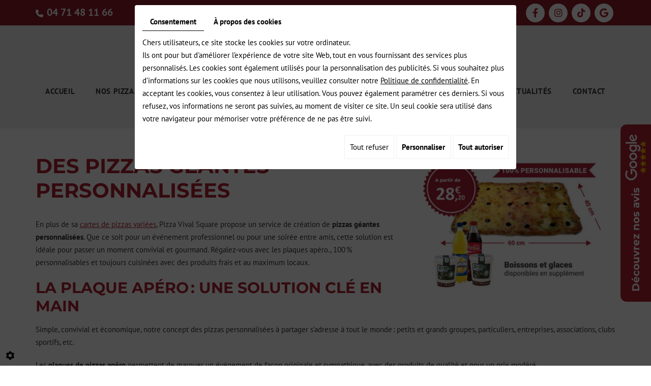

--- FILE ---
content_type: text/html; charset=UTF-8
request_url: https://www.pizza-vival.fr/fr/les-plaques-apero
body_size: 19431
content:
<!doctype html>
<html prefix="og: http://ogp.me/ns#">
<head>
	<meta charset="utf-8">
	<title>Pizza personnalisée Aurillac : plaque apéro – Pizza Vival Square</title>
	<meta name="description" content="Pizza Vival Square propose la création de pizzas personnalisées géantes : passez un moment convivial et gourmand en toute simplicité. Plaques de pizzas apéro.">
	<meta name="viewport" content="width=device-width, initial-scale=1">
	<meta name="robots" content="FOLLOW">
  <meta name="google-site-verification" content="" />
  <meta name="msvalidate.01" content="" />
	<link rel="shortcut icon" href="https://www.pizza-vival.fr/smarty/wireframe30/media/images/favicon.ico" type="image/x-icon">
	<link rel="icon" href="https://www.pizza-vival.fr/smarty/wireframe30/media/images/favicon.ico" type="image/x-icon">
	<meta name="google-site-verification" content="WGjEKI9ElRBmtQhaqwjxicPBjICRTsWrWxHEjN3CJWk" /><link rel="canonical" href="https://www.pizza-vival.fr/fr/les-plaques-apero">
	
	
		<link rel="stylesheet" href="https://cdnnen.proxi.tools/assets/Core/libs/bootstrap-3-dist/css/bootstrap.min.css" type="text/css" media="all"/>
<link rel="stylesheet" href="https://cdnnen.proxi.tools/assets/Core/libs/fontawesome-free-5-web/css/all.min.css" type="text/css" media="all"/>
<link rel="stylesheet" href="https://cdnnen.proxi.tools/assets/Core/libs/font-awesome-4/css/font-awesome.min.css" type="text/css" media="all"/>
<link rel="stylesheet" href="https://cdnnen.proxi.tools/assets/Core/libs/fontawesome-free-5-web/css/v4-shims.min.css" type="text/css" media="all"/>
<link rel="stylesheet" href="https://cdnnen.proxi.tools/assets/Core/libs/uploadify/uploadify.css" type="text/css" media="all"/>
<link rel="stylesheet" href="https://cdnnen.proxi.tools/assets/Core/libs/jquery/fancybox/jquery.fancybox.css" type="text/css" media="all"/>
<link rel="stylesheet" href="https://cdnnen.proxi.tools/assets/Gallery/styles/gallery_simple_slideshow.min.css" type="text/css" media="all"/>
	
		<script type="text/javascript" src="https://cdnnen.proxi.tools/assets/Core/libs/jquery/jquery.1.7.2.js"></script>
<script type="text/javascript" src="https://cdnnen.proxi.tools/assets/Core/libs/jquery/jquery-migrate-1.4.1.min.js"></script>
<script type="text/javascript" src="https://cdnnen.proxi.tools/assets/Core/libs/jquery/jquery-ui_v1.12.1.min.js"></script>
<script type="text/javascript" src="https://cdnnen.proxi.tools/assets/Core/libs/jquery/jquery.lazyload.min.js"></script>
<script type="text/javascript" src="https://cdnnen.proxi.tools/assets/Core/libs/jquery/jPages/jPages.js"></script>
<script type="text/javascript" src="https://cdnnen.proxi.tools/assets/Core/libs/galleryn/galleryn.js"></script>
<script type="text/javascript" src="https://www.pizza-vival.fr/data/media/js/jquery.easytabs.js"></script>
<script type="text/javascript" src="https://www.pizza-vival.fr/data/media/js/jquery.easytabs.min.js"></script>

               <meta property="og:title" content="Pizza personnalisée Aurillac : plaque apéro – Pizza Vival Square">
	<meta property="og:type" content="website">
	<meta property="og:url" content="https://www.pizza-vival.fr/fr/les-plaques-apero">
    <meta property="og:image" content="https://www.pizza-vival.fr/smarty/wireframe30/media/images/logo.png">
	<meta property="og:description" content="Pizza Vival Square propose la création de pizzas personnalisées géantes : passez un moment convivial et gourmand en toute simplicité. Plaques de pizzas apéro.">
          	<link rel="stylesheet" href="https://www.pizza-vival.fr/data/media/css/template.css" type="text/css" media="all"/>
<link rel="stylesheet" href="https://www.pizza-vival.fr/data/media/css/click-collect.css" type="text/css" media="all"/>
	<script type="application/ld+json">
    {
          "@context": "https://schema.org/",
      "@type": "LocalBusiness",
      "@id": "https://www.pizza-vival.fr",
      "name": "Pizza Vival Square",
      "image": "https://www.pizza-vival.fr/smarty/wireframe30/media/images/photo-microdata.jpg",
      "address": {
            "@type": "PostalAddress",
            "streetAddress": "17 rue Emile Duclaux  ",
            "postalCode": "15000",
            "addressLocality": "Aurillac",
            "addressCountry": "FR"
      },
      "telephone": "04 71 48 11 66",
      "email": "contact@pizzavival.fr",
      "vatID": "FR24812883866"
        ,"openingHours": []
        }
</script>
	
  
</head>
  
  <!-- Google Tag Manager -->
<script>(function(w,d,s,l,i){w[l]=w[l]||[];w[l].push({'gtm.start':
new Date().getTime(),event:'gtm.js'});var f=d.getElementsByTagName(s)[0],
j=d.createElement(s),dl=l!='dataLayer'?'&l='+l:'';j.async=true;j.src=
'https://www.googletagmanager.com/gtm.js?id='+i+dl;f.parentNode.insertBefore(j,f);
})(window,document,'script','dataLayer','GTM-TGRTDVTD');</script>
<!-- End Google Tag Manager -->
  
    <body class="homepageTemplate  lang-fr ">
      <!-- Google Tag Manager (noscript) -->
<noscript><iframe src="https://www.googletagmanager.com/ns.html?id=GTM-TGRTDVTD"
height="0" width="0" style="display:none;visibility:hidden"></iframe></noscript>
<!-- End Google Tag Manager (noscript) -->
      
<div class="fullsite">
   <div class="flottant">
        <div class="mark2_plugin">
            <p class="readmore"><a title="Découvrez nos avis" href="https://www.google.com/search?q=Pizza+Vival+Square+17+rue+Emile+Duclaux+15000+Aurillac&oq=Pizza+Vival+Square+17+rue+Emile+Duclaux+15000+Aurillac&gs_lcrp=EgZjaHJvbWUyBggAEEUYOTIGCAEQRRg9MgYIAhBFGDzSAQgxMTUxajBqN6gCALACAA&sourceid=chrome&ie=UTF-8#lrd=0x12ad5599ba3ab113:0x54c5bf583c980545,1,,,," target="_blank">Découvrez nos avis</a></p>
        </div>
        
    </div>
    <header class="top ">
   
        <div class="banner  small">
        	                      <div class="marketing-wrapper">
                <div class="top-part">
                    <div class="container">
                       
                            <div itemscope itemtype="http://schema.org/LocalBusiness" class="vcard">
                                <div class="footer-tel"> 
                                  
                                  <!-- <div class="tel cell">
                                        <a tabIndex="-1" href="tel:"><span itemprop="telephone"></span></a>
                                    </div>-->
                                    <div class="tel work">
                                       <a tabIndex="-1" href="tel:04 71 48 11 66"><span itemprop="telephone">04 71 48 11 66</span></a>
                                    </div>
                                    
                                </div>  
                                <div class="adr" itemprop="address" itemscope itemtype="http://schema.org/PostalAddress">
                                    <span itemprop="streetAddress" class="street-address">17 rue Emile Duclaux  </span><sep> - </sep>
                                    <span itemprop="postalCode">15000</span>
                                    <span itemprop="addressLocality" class="Locality">Aurillac</span>
                                </div>
                                <div class="social">
                                    <span class="title-social">Suivez-nous sur</span>
                                    <div class="networks_linking">
<a href="https://www.facebook.com/pizzavival/?locale=fr_FR" target="_blank" class="networks_facebook"><i class="fab fa fa-facebook" aria-hidden="true"></i></a><a href="https://www.google.com/search?q=Pizza+Vival+Square+17+rue+Emile+Duclaux+15000+Aurillac&oq=Pizza+Vival+Square+17+rue+Emile+Duclaux+15000+Aurillac&gs_lcrp=EgZjaHJvbWUyBggAEEUYOTIGCAEQRRg9MgYIAhBFGDzSAQgxMTUxajBqN6gCALACAA&sourceid=chrome&ie=UTF-8#lrd=0x12ad5599ba3ab113:0x54c5bf583c980545,1,,,," target="_blank" class="networks_google"><i class="fab fa fa-google" aria-hidden="true"></i></a><a href="https://www.instagram.com/pizzavivalsquare/" target="_blank" class="networks_instagram"><i class="fab fa fa-instagram" aria-hidden="true"></i></a><a href="https://www.tiktok.com/@pizzavivalsquare" target="_blank" class="networks_tiktok"><i class="fab fa fa-tiktok" aria-hidden="true"></i></a></div>
                                </div>
                                
                                
                            </div>
                     </div> 
                </div>
                <div class="bottom-part">
                    
                        <div class="header-grid">
                            
                            <div class="nav">
                            <nav class="main-nav">
                              <div class="container">
                                                                <div class="wrapper-nav">
                                    <div class="main-nav1">
                                        
			<ul class="sf-menu">
							<li class="" id="menu_7">
					<a href="/" >
						Accueil</a>
									</li>
							<li class="" id="menu_11">
					<a href="/fr/nos-pizzas-11" >
						Nos pizzas</a>
									</li>
							<li class="selected" id="menu_3">
					<a href="/fr/les-plaques-apero" >
						La plaque ap&eacute;ro</a>
									</li>
							<li class="" id="menu_5">
					<a href="/fr/actualites" >
						Actualit&eacute;s</a>
									</li>
							<li class="" id="menu_6">
					<a href="/fr/pizzeria" >
						Contact</a>
									</li>
																	</ul>
									
                                    </div>
                                    <div id="logo">
                                        <a href="/" title="Pizza Vival Square">
                                            <img src="https://www.pizza-vival.fr/smarty/wireframe30/media/images/logo.png" alt="Pizza Vival Square" class="logo">
                                        </a>
                                    </div>
                                    <div class="main-nav2">
                                        
			<ul class="sf-menu">
							<li class="" id="menu_7">
					<a href="/" >
						Accueil</a>
									</li>
							<li class="" id="menu_11">
					<a href="/fr/nos-pizzas-11" >
						Nos pizzas</a>
									</li>
							<li class="selected" id="menu_3">
					<a href="/fr/les-plaques-apero" >
						La plaque ap&eacute;ro</a>
									</li>
							<li class="" id="menu_5">
					<a href="/fr/actualites" >
						Actualit&eacute;s</a>
									</li>
							<li class="" id="menu_6">
					<a href="/fr/pizzeria" >
						Contact</a>
									</li>
																	</ul>
									
                                    </div>
                                </div>
                                </div>
                            </nav>
                            </div>
                            
                        </div>
                        <nav class="mobile-nav">
                            <a href="#navigation"><i class="fas fa-bars"></i></a>
                        </nav>
                        
                    </div>
                </div>
           
            
        </div>
     <div class="search-popup">
                                               <link rel="stylesheet" href="https://cdnnen.proxi.tools/assets/Core/styles/searchplugin.css" type="text/css" media="all"/>
    <input type="hidden" id="catalogActive" value="7">
    <div class="searchForm">
        <div class="container-Search">
            <label for="tags" class="labrel-search"> </label>
            <input id="tags" name="tags" class="ui-autocomplete-input" placeholder=""/>
            <input type='submit' name='submit' id='BtnSearch'>
        </div>
    </div>
		
<script>
    $(document).ready(function() {
        const inDepthResearch = 0;

    function redirectSearch() {
            var currentUrl= document.URL;
		    var currentUrls=currentUrl.split("/"); 
		  
		    var longitud =currentUrls.length-1;
		   
		    var frogUrl=currentUrls[currentUrls.length-2];
		   
		    var searchString= $('#tags').val();
		    
		    var catalogActive= $('#catalogActive').val();
		    
		    var url = "https://www.pizza-vival.fr/object/c/front/get-pages-news-by-text";
		    url+='?frogurl='+frogUrl+'&searchString='+searchString+'&catalogKeyActive='+catalogActive+'&inDepthResearch='+inDepthResearch;
		    if(searchString!="")
		    window.location.href = url;
     }
    
     var urlBaseController = "https://www.pizza-vival.fr/object/c/front/get-pages-news";
     var catalogActive= $('#catalogActive').val();
     
      dataToPost = {
          "catalogActive": catalogActive
      };
      
       $.ajax({					
            url: urlBaseController,
            type: 'POST',
			data: dataToPost,
            dataType: 'json',
            success: function(arrayResult) {
                var namesAutocomplet=arrayResult["namesAutoComplet"];

                for(var i=0;i<arrayResult.length;i++) {
                    if (typeof arrayResult[i] === "string") {
                        arrayResult[i] = arrayResult[i].replace(/&#039;/gi, "'");
                    }
                }

                jQuery.ui.autocomplete.prototype._resizeMenu = function () {
                  var ul = this.menu.element;
                  ul.outerWidth(this.element.outerWidth());
                }

                $( "#tags" ).autocomplete({
                    source: arrayResult
                });
            },
            error: function(jqXHR, textStatus){
                          }
                });
		$( "#BtnSearch" ).click(function() {
		    redirectSearch();
		 });
		$('#tags').keyup(function(e){
		    if(e.keyCode == 13)
		    {
			redirectSearch();
		    }
		});
		
    });
   
</script>
                                      <div class="search-popup-close">
                                          <i class="fas fa-times"></i>
                                      </div>
         							
                                  </div>
	</header>
    
	
	<!------------------------------------ content ------------------------>
	 <section class="content  content-pag webshop-content  ">
		<div class="container">
          
			<div class="page">
				<article class="">
					
	<!--div class="grid-part part2">
<div class="img-grid"><img class="img-responsive center-block " title="Des pizzas géantes personnalisées" src="/media/images/upload/ill1.jpg" alt="Des pizzas géantes personnalisées" /></div>
<div class="txt-grid"-->
<div><img class="image-right" title="Des pizzas géantes personnalisées" src="/media/images/upload/Capture%20d%E2%80%99e%CC%81cran%202023-10-27%20a%CC%80%2011.10.47.png" alt="Pizzas géantes personnalisées" width="394" height="274" /></div>
<h1>Des pizzas géantes personnalisées</h1>
<p>En plus de sa <a title="Nos pizzas" href="/fr/nos-pizzas-11">cartes de pizzas variées</a>, Pizza Vival Square propose un service de création de <strong>pizzas géantes personnalisées</strong>. Que ce soit pour un événement professionnel ou pour une soirée entre amis, cette solution est idéale pour passer un moment convivial et gourmand. Régalez-vous avec les plaques apéro., 100 % personnalisables et toujours cuisinées avec des produits frais et au maximum locaux.</p>
<!--/div>
</div>
<div class="grid-part part1">
<div class="img-grid"><img class="img-responsive center-block" title="La plaque apéro : une solution clé en main" src="/media/images/upload/ill2.jpg" alt="La plaque apéro : une solution clé en main" /></div>
<div class="txt-grid"-->
<h3>La plaque apéro : une solution clé en main</h3>
<p>Simple, convivial et économique, notre concept des pizzas personnalisées à partager s’adresse à tout le monde : petits et grands groupes, particuliers, entreprises, associations, clubs sportifs, etc.</p>
<p>Les <strong>plaques de pizzas apéro</strong> permettent de marquer un événement de façon originale et sympathique, avec des produits de qualité et pour un prix modéré.</p>
<p>Nous pouvons aussi prévoir les boissons et desserts ainsi que du matériel de réception : couverts, assiettes, verres, nappes, serviettes…</p>
<p>Assurez-vous de la réussite de votre événement avec des pizzas sur mesure alliant fraîcheur, qualité et authenticité !</p>
<!--/div>
</div>
<div class="grid-part part2">
<div class="img-grid"><img class="img-responsive center-block " title="Des pizzas géantes à partager pour tous types d’événements" src="/media/images/upload/ill3.jpg" alt="Des pizzas géantes à partager pour tous types d’événements" /></div>
<div class="txt-grid"-->
<h3>Des pizzas géantes à partager pour tous types d’événements</h3>
<p>Pizza Vival Square réalise des plaques apéro pour des occasions variées :</p>
<div class="box-border-left">
<div class="row">
<div class="col-md-6">
<ul>
<li>Evénements privés entre amis ou en famille  :
<ul>
<li>anniversaires</li>
<li>soirées match</li>
<li>enterrements de vie de jeune fille (EVJF) et enterrements de vie de garçon (EVG)</li>
<li>autres évènements privés</li>
</ul>
</li>
</ul>
</div>
<div class="col-md-6">
<ul>
<li>Evénements professionnels  :
<ul>
<li>réunions de travail ou d'affaires</li>
<li>lancements de produits</li>
<li>inaugurations de nouveaux locaux</li>
<li>visite d'entreprise</li>
<li>autres événements professionnels</li>
</ul>
</li>
</ul>
</div>
</div>
</div>
<p>Découvrez aussi notre <a title="Foodtruck" href="/fr/camion-pizza">camion à pizzas</a>. La boutique vient chez vous, pour vos évènements importants, pour encore plus de fraîcheur dans les pizzas consommées.</p>
<p><a title="Contact" href="/fr/pizzeria">Contactez notre pizzeria</a> pour toute demande.</p>
<div class="clearfix"> </div>
<p></p>

					
					<div class="clearfix"></div>
				</article>
			</div>
	   </div>
     </section>


   <!---------------------------------------------------------footer---------------------------------------->
	
  <footer class="footer  footer-interne">
    <div class="container">
        <div class="footer-grid">
                <div id="log-footer" data-aos="fade-up" data-aos-duration="300">
    				<a href="/" title="Pizza Vival Square"><img src="https://www.pizza-vival.fr/smarty/wireframe30/media/images/footer-logo.png" class="footer-logo logo" alt="Pizza Vival Square"></a>
                </div>
                <div itemscope itemtype="http://schema.org/LocalBusiness" class="footer-card card1"  data-aos="fade-up" data-aos-duration="600">
                    <div class="footer-tel">

                           <span class="tel work">
                                    <a tabIndex="-1" href="tel:04 71 48 11 66"><span itemprop="telephone">04 71 48 11 66</span></a>
                                </span>
                            
 <!-- 
                                <span class="tel cell">
                                    <a tabIndex="-1" href="tel:"><span itemprop="telephone"></span></a>
                                </span>
-->
                        </div>
                        <div class="adr" itemprop="address" itemscope itemtype="http://schema.org/PostalAddress">
                            <span itemprop="streetAddress" class="street-address">17 rue Emile Duclaux  </span><sep> - </sep>
                            <span itemprop="postalCode">15000</span>
                            <span itemprop="addressLocality" class="Locality">Aurillac</span>

                        </div>
                         <div class="social" >
                            <div class="networks_linking">
<a href="https://www.facebook.com/pizzavival/?locale=fr_FR" target="_blank" class="networks_facebook"><i class="fab fa fa-facebook" aria-hidden="true"></i></a><a href="https://www.google.com/search?q=Pizza+Vival+Square+17+rue+Emile+Duclaux+15000+Aurillac&oq=Pizza+Vival+Square+17+rue+Emile+Duclaux+15000+Aurillac&gs_lcrp=EgZjaHJvbWUyBggAEEUYOTIGCAEQRRg9MgYIAhBFGDzSAQgxMTUxajBqN6gCALACAA&sourceid=chrome&ie=UTF-8#lrd=0x12ad5599ba3ab113:0x54c5bf583c980545,1,,,," target="_blank" class="networks_google"><i class="fab fa fa-google" aria-hidden="true"></i></a><a href="https://www.instagram.com/pizzavivalsquare/" target="_blank" class="networks_instagram"><i class="fab fa fa-instagram" aria-hidden="true"></i></a><a href="https://www.tiktok.com/@pizzavivalsquare" target="_blank" class="networks_tiktok"><i class="fab fa fa-tiktok" aria-hidden="true"></i></a></div>
                        </div>
            </div>
                     
                     
            <div class="horaires" data-aos="fade-up" data-aos-duration="900" >
               
                <p>Ouvert tous les jours : <br />de 10h30 &agrave; 13h30 et de 16h &agrave; 21h30. <br />Les vendredi et samedi : <br />ouverture jusqu'&agrave; 22h.</p>
            </div>
            
                    
                    
      </div>
               
    </div>
  
        <nav class="language">
			
		</nav>
    </footer>

 <div class="footer-nav">
	       <div class="container">
	       
            <p>
                <small>
                    <a title="Conditions générales de vente" href="/fr/conditions-generales-de-vente">
                        CGV
                    </a>
                    -
                    <a title="Mentions légales" href="/fr/mentions-legales">
                        Mentions légales
                    </a>
                    - Une création <link rel="stylesheet" href="https://cdnnen.proxi.tools/assets/Core/styles/footer-link.css" type="text/css" media="all"/>
            <a class="brand-skin" href="https://www.regicom.fr/" target="_blank" title="Regicom" rel="nofollow">Regicom</a>
        <a href="#top" id="scrollTopBtn" class="back-to-top-link" aria-label="Scroll to Top"><i class="fa fa-angle-up"></i></a>
    <script>
        function scrollFunction() {
            window.scrollY > 200 ? document.getElementById("scrollTopBtn").classList.add("Active") : document.getElementById("scrollTopBtn").classList.remove("Active");
        }

        window.onscroll = function () {
            scrollFunction();
        };
    </script>

                </small>
            </p>
        </div>  </div>
	<div class="site-overlay"></div>
</div>
<div class="menu-wrap">
	<nav class="mobile-menu">
		
			<ul>
							<li class="" >
					<a href="/" >
						Accueil</a>
									</li>
							<li class="" >
					<a href="/fr/nos-pizzas-11" >
						Nos pizzas</a>
									</li>
							<li class="selected" >
					<a href="/fr/les-plaques-apero" >
						La plaque ap&eacute;ro</a>
									</li>
							<li class="" >
					<a href="/fr/actualites" >
						Actualit&eacute;s</a>
									</li>
							<li class="" >
					<a href="/fr/pizzeria" >
						Contact</a>
									</li>
																	</ul>
									
	</nav>
	<button class="close-button" id="close-button">Close Menu</button>
</div>
 <script>
    $('.topbar .account a').hover(function(){
        $('.topbar .toplogin').toggleClass('active');
    });
    $('.topbar .toplogin').hover(function(){
        $(this).addClass('active');
    }, function(){
        $(this).removeClass('active');
    });
    </script>
<link rel="stylesheet" href="https://cdnnen.proxi.tools/assets/Networks/styles/front/networks_linking.css" type="text/css" media="all"/>
<link rel="stylesheet" href="https://cdnnen.proxi.tools/assets/Core/libs/galleryn/galleryn.css" type="text/css" media="all"/>
<link rel="stylesheet" href="https://cdnnen.proxi.tools/assets/Googlemapsv2/styles/modals.css" type="text/css" media="all"/>
<link rel="stylesheet" href="https://cdnnen.proxi.tools/assets/Contactv2/styles/front/contactv2-default.css" type="text/css" media="all"/>
<link rel="stylesheet" href="https://cdnnen.proxi.tools/assets/Core/styles/validationEngine/validationEngine.jquery.css" type="text/css" media="all"/>
<link rel="stylesheet" href="https://cdnnen.proxi.tools/assets/Core/styles/validationEngine/template.css" type="text/css" media="all"/>
<link rel="stylesheet" href="https://cdnnen.proxi.tools/assets/Guestbookv2/styles/front/guestbookv2.css" type="text/css" media="all"/>
<link rel="stylesheet" href="https://www.pizza-vival.fr/data/media/css/jquery.mmenu.all.css" type="text/css" media="all"/>
<link rel="stylesheet" href="https://cdnnen.proxi.tools/assets/Core/libs/frogadmin/jquery-ui-1.7.1.custom.css" type="text/css" media="all"/>
<link rel="stylesheet" href="https://www.pizza-vival.fr/data/media/css/slick-theme.css" type="text/css" media="all"/>
<link rel="stylesheet" href="https://www.pizza-vival.fr/data/media/css/slick.css" type="text/css" media="all"/>
<link rel="stylesheet" href="https://www.pizza-vival.fr/data/media/css/modules.css" type="text/css" media="all"/>
<link rel="stylesheet" href="https://www.pizza-vival.fr/data/media/css/aos.css" type="text/css" media="all"/>

<script type="text/javascript" src="https://cdnnen.proxi.tools/assets/Core/scripts/adwords_conversions.js"></script>
<script type="text/javascript" src="https://cdnnen.proxi.tools/assets/Gallery/scripts/gallery_simple_slideshow.min.js"></script>
<script type="text/javascript" src="https://cdnnen.proxi.tools/assets/Contactv2/scripts/front/contactv2.js"></script>
<script type="text/javascript" src="https://cdnnen.proxi.tools/assets/Core/libs/jquery/fancybox/jquery.fancybox.js"></script>
<script type="text/javascript" src="https://cdnnen.proxi.tools/assets/Core/libs/jquery/fancybox/jquery.mousewheel.pack.js"></script>
<script type="text/javascript" src="https://cdnnen.proxi.tools/assets/Core/libs/jquery/jquery.validationEngine.js"></script>
<script type="text/javascript" src="https://cdnnen.proxi.tools/assets/Core/libs/jquery/validationEngine/jquery.validationEngine-fr.js"></script>
<script type="text/javascript" src="https://cdnnen.proxi.tools/assets/Guestbookv2/scripts/front/guestbookv2.js"></script>
<script type="text/javascript" src="https://cdnnen.proxi.tools/assets/Core/libs/superbanner/camera.min.js"></script>
<script type="text/javascript" src="https://www.pizza-vival.fr/data/media/js/superfish.js"></script>
<script type="text/javascript" src="https://www.pizza-vival.fr/data/media/js/jquery.sticky.js"></script>
<script type="text/javascript" src="https://www.pizza-vival.fr/data/media/js/slick.min.js"></script>
<script type="text/javascript" src="https://www.pizza-vival.fr/data/media/js/jquery.matchHeight-min.js"></script>
<script type="text/javascript" src="https://www.pizza-vival.fr/data/media/js/aos.js"></script>
<script type="text/javascript" src="https://www.pizza-vival.fr/data/media/js/app.js"></script>


<script type="text/javascript">
	document.cookie = "scrollposition=;Path=/;expires=Thu, 01 Jan 1970 00:00:01 GMT;";
</script>
<div id="sdgdpr_modal_wrapper" style="display:block;">
	<div id="sdgdpr_modal">
		<div id="sdgdpr_modal_inner">
			<div class="sdgdpr_modal_nav">
				<ul class="nav-gdpr">
					<li class="sdgdpr_modal_nav_consent"><a href="javascript:void(0);" onclick="gdprShowConsent();" class="active">Consentement</a></li>
					<li class="sdgdpr_modal_nav_about"><a href="javascript:void(0);" onclick="gdprShowAbout();">À propos des cookies</a></li>
				</ul>
			</div>
			<div id="sdgdpr_modal_body">
				Chers utilisateurs, ce site stocke les cookies sur votre ordinateur.<br>
Ils ont pour but d'améliorer l’expérience de votre site Web, tout en vous fournissant des services plus personnalisés. Les cookies sont également utilisés pour la personnalisation des publicités. Si vous souhaitez plus d’informations sur les cookies que nous utilisons, veuillez consulter notre
				<a id="cookie_url" class="sdprivacy_action" href="/fr/confidentiality_ws" target="_blank">Politique de confidentialité</a>.
				En acceptant les cookies, vous consentez à leur utilisation. Vous pouvez également paramétrer ces derniers. Si vous refusez, vos informations ne seront pas suivies, au moment de visiter ce site. Un seul cookie sera utilisé dans votre navigateur pour mémoriser votre préférence de ne pas être suivi.
			</div>
			<div class="btn-bl-gdpr">
				<a href="javascript: void(0);" id="sdgdpr_modal_buttons-reject" class="btn-gdpr">Tout refuser</a>
				<a href="javascript: void(0);" id="sdgdpr_modal_buttons-complex" class="btn-gdpr btn-params">Personnaliser</a>
				<a href="javascript: void(0);" id="sdgdpr_modal_buttons-agree" class="btn-gdpr btn-agree">Tout autoriser</a>
			</div>
		</div>
	</div>
</div>
<div id="consent_wrapper_advanced" class="consent_preferences" style="display: none;">
	<div class="privacy_prompt">
		<div class="sdgdpr_modal_nav">
			<ul class="nav-gdpr">
				<li class="sdgdpr_modal_nav_consent"><a href="javascript:void(0);" onclick="gdprShowConsent();" class="active">Consentement</a></li>
				<li class="sdgdpr_modal_nav_about"><a href="javascript:void(0);" onclick="gdprShowAbout();">À propos des cookies</a></li>
			</ul>
		</div>
		<div id="privacy_prompt_content">
			<section class="accordion">
				<div class="tab">
					<input type="checkbox" name="accordion-1" id="cb1">
					<label for="cb1" class="tab__label">
						<b>Cookies strictement nécessaires</b>
					</label>
					<div class="sdgdpradv_grid">
						<div class="sdgdpradv_desc">
							Ces cookies sont absolument nécessaires au bon fonctionnement du site et ne peuvent pas être désactivés. Ils ne stockent aucune donnée personnelle.
						</div>
						<div class="sdgdpradv_status">
							<input type="checkbox" class="toggle" id="toggle_cat6" checked="" disabled="" data-used="true">
							<label tabindex="0" for="toggle_cat6" id="label_cat6">
								<span class="off"> </span>
								<span class="idle"> </span>
								<span class="on"> </span>
							</label>
						</div>
					</div>
					<div class="tab__content">
																																												<div class="cat_cookies_gr">
								<div class="type_cookies">Nom :</div>
								<div class="detail_cookies"> CookieGDPR2 &nbsp;</div>
								<div class="type_cookies">Valeur par défaut :</div>
								<div class="detail_cookies">0 &nbsp;</div>
								<div class="type_cookies">Description :</div>
								<div class="detail_cookies">Enregistrement du choix validant l'acceptation de tous les cookies</div>
								<div class="type_cookies">Expiration :</div>
								<div class="detail_cookies">+1 year </div>
							</div>
														<div class="cat_cookies_gr">
								<div class="type_cookies">Nom :</div>
								<div class="detail_cookies"> CookieGDPRAD &nbsp;</div>
								<div class="type_cookies">Valeur par défaut :</div>
								<div class="detail_cookies">0 &nbsp;</div>
								<div class="type_cookies">Description :</div>
								<div class="detail_cookies">Enregistrement du choix validant l'acceptation des cookies publicitaires</div>
								<div class="type_cookies">Expiration :</div>
								<div class="detail_cookies">+1 year </div>
							</div>
														<div class="cat_cookies_gr">
								<div class="type_cookies">Nom :</div>
								<div class="detail_cookies"> CookieGDPRTracking &nbsp;</div>
								<div class="type_cookies">Valeur par défaut :</div>
								<div class="detail_cookies">0 &nbsp;</div>
								<div class="type_cookies">Description :</div>
								<div class="detail_cookies">Enregistrement du choix validant l'acceptation des cookies de suivi</div>
								<div class="type_cookies">Expiration :</div>
								<div class="detail_cookies">+1 year </div>
							</div>
														<div class="cat_cookies_gr">
								<div class="type_cookies">Nom :</div>
								<div class="detail_cookies"> CookieGDPRAN &nbsp;</div>
								<div class="type_cookies">Valeur par défaut :</div>
								<div class="detail_cookies">0 &nbsp;</div>
								<div class="type_cookies">Description :</div>
								<div class="detail_cookies">Enregistrement du choix validant l'acceptation du consentement au stockage de Google Analytics</div>
								<div class="type_cookies">Expiration :</div>
								<div class="detail_cookies">+1 year </div>
							</div>
														<div class="cat_cookies_gr">
								<div class="type_cookies">Nom :</div>
								<div class="detail_cookies"> CookieGDPRADST &nbsp;</div>
								<div class="type_cookies">Valeur par défaut :</div>
								<div class="detail_cookies">0 &nbsp;</div>
								<div class="type_cookies">Description :</div>
								<div class="detail_cookies">Enregistrement du choix validant l'acceptation du consentement au stockage de données Google Ad</div>
								<div class="type_cookies">Expiration :</div>
								<div class="detail_cookies">+1 year </div>
							</div>
														<div class="cat_cookies_gr">
								<div class="type_cookies">Nom :</div>
								<div class="detail_cookies"> CookieGDPRADUD &nbsp;</div>
								<div class="type_cookies">Valeur par défaut :</div>
								<div class="detail_cookies">0 &nbsp;</div>
								<div class="type_cookies">Description :</div>
								<div class="detail_cookies">Enregistrement du choix validant l'acceptation du consentement aux données utilisateur Google</div>
								<div class="type_cookies">Expiration :</div>
								<div class="detail_cookies">+1 year </div>
							</div>
														<div class="cat_cookies_gr">
								<div class="type_cookies">Nom :</div>
								<div class="detail_cookies"> CookieGDPRADPERSO &nbsp;</div>
								<div class="type_cookies">Valeur par défaut :</div>
								<div class="detail_cookies">0 &nbsp;</div>
								<div class="type_cookies">Description :</div>
								<div class="detail_cookies">Enregistrement du choix validant l'acceptation du consentement à la personnalisation Google</div>
								<div class="type_cookies">Expiration :</div>
								<div class="detail_cookies">+1 year </div>
							</div>
														<div class="cat_cookies_gr">
								<div class="type_cookies">Nom :</div>
								<div class="detail_cookies"> mobile &nbsp;</div>
								<div class="type_cookies">Valeur par défaut :</div>
								<div class="detail_cookies">0 &nbsp;</div>
								<div class="type_cookies">Description :</div>
								<div class="detail_cookies">Enregistrement du choix qui porte sur le mode d'affichage du site, si on opte pour la version mobile au lieu de la version ordinateur</div>
								<div class="type_cookies">Expiration :</div>
								<div class="detail_cookies">+1 month </div>
							</div>
														<div class="cat_cookies_gr">
								<div class="type_cookies">Nom :</div>
								<div class="detail_cookies"> preferedLanguage &nbsp;</div>
								<div class="type_cookies">Valeur par défaut :</div>
								<div class="detail_cookies">en &nbsp;</div>
								<div class="type_cookies">Description :</div>
								<div class="detail_cookies">Enregistrement du choix de la langue préférée du visiteur</div>
								<div class="type_cookies">Expiration :</div>
								<div class="detail_cookies">+1 month </div>
							</div>
														<div class="cat_cookies_gr">
								<div class="type_cookies">Nom :</div>
								<div class="detail_cookies"> cart &nbsp;</div>
								<div class="type_cookies">Valeur par défaut :</div>
								<div class="detail_cookies"> &nbsp;</div>
								<div class="type_cookies">Description :</div>
								<div class="detail_cookies">Contenu anonyme du panier de marchandises. Il est mis à zéro une fois la commande terminée.</div>
								<div class="type_cookies">Expiration :</div>
								<div class="detail_cookies">+1 day </div>
							</div>
														<div class="cat_cookies_gr">
								<div class="type_cookies">Nom :</div>
								<div class="detail_cookies"> infoShopMondialRelay &nbsp;</div>
								<div class="type_cookies">Valeur par défaut :</div>
								<div class="detail_cookies"> &nbsp;</div>
								<div class="type_cookies">Description :</div>
								<div class="detail_cookies">Stockage des infos anonymes relatives au point de livraison choisi quand une commande est en cours de création sur l'e-commerce</div>
								<div class="type_cookies">Expiration :</div>
								<div class="detail_cookies"> temps de la session uniquement</div>
							</div>
														<div class="cat_cookies_gr">
								<div class="type_cookies">Nom :</div>
								<div class="detail_cookies"> deliveryKey &nbsp;</div>
								<div class="type_cookies">Valeur par défaut :</div>
								<div class="detail_cookies"> &nbsp;</div>
								<div class="type_cookies">Description :</div>
								<div class="detail_cookies">Stockage du choix anonyme de la méthode de livraison quand une commande est en cours de création sur sur l'e-commerce</div>
								<div class="type_cookies">Expiration :</div>
								<div class="detail_cookies"> temps de la session uniquement</div>
							</div>
														<div class="cat_cookies_gr">
								<div class="type_cookies">Nom :</div>
								<div class="detail_cookies"> codePromoValid &nbsp;</div>
								<div class="type_cookies">Valeur par défaut :</div>
								<div class="detail_cookies"> &nbsp;</div>
								<div class="type_cookies">Description :</div>
								<div class="detail_cookies">Information temporaire qui porte sur la validation du dernier code promo utilisé lors d'une commande e-commerce</div>
								<div class="type_cookies">Expiration :</div>
								<div class="detail_cookies">+1 hour </div>
							</div>
														<div class="cat_cookies_gr">
								<div class="type_cookies">Nom :</div>
								<div class="detail_cookies"> paymentMode &nbsp;</div>
								<div class="type_cookies">Valeur par défaut :</div>
								<div class="detail_cookies"> &nbsp;</div>
								<div class="type_cookies">Description :</div>
								<div class="detail_cookies">Information temporaire qui concerne le choix de la méthode de paiement, au cours d’une commande e-commerce</div>
								<div class="type_cookies">Expiration :</div>
								<div class="detail_cookies"> temps de la session uniquement</div>
							</div>
														<div class="cat_cookies_gr">
								<div class="type_cookies">Nom :</div>
								<div class="detail_cookies"> couponCodePost &nbsp;</div>
								<div class="type_cookies">Valeur par défaut :</div>
								<div class="detail_cookies"> &nbsp;</div>
								<div class="type_cookies">Description :</div>
								<div class="detail_cookies">Information temporaire qui porte sur l'utilisation d'un coupon relatif à un code postal, au moment de la commande e-commerce</div>
								<div class="type_cookies">Expiration :</div>
								<div class="detail_cookies"> temps de la session uniquement</div>
							</div>
														<div class="cat_cookies_gr">
								<div class="type_cookies">Nom :</div>
								<div class="detail_cookies"> categoriesOrder &nbsp;</div>
								<div class="type_cookies">Valeur par défaut :</div>
								<div class="detail_cookies"> &nbsp;</div>
								<div class="type_cookies">Description :</div>
								<div class="detail_cookies">Stockage du type de tri choisi par le visiteur pour classes les listes de produits sur l'e-commerce</div>
								<div class="type_cookies">Expiration :</div>
								<div class="detail_cookies"> temps de la session uniquement</div>
							</div>
														<div class="cat_cookies_gr">
								<div class="type_cookies">Nom :</div>
								<div class="detail_cookies"> displayproduct &nbsp;</div>
								<div class="type_cookies">Valeur par défaut :</div>
								<div class="detail_cookies"> &nbsp;</div>
								<div class="type_cookies">Description :</div>
								<div class="detail_cookies">Stockage du choix du type d'affichage des produits sur les pages listings de produits de l'e-commerce</div>
								<div class="type_cookies">Expiration :</div>
								<div class="detail_cookies"> temps de la session uniquement</div>
							</div>
														<div class="cat_cookies_gr">
								<div class="type_cookies">Nom :</div>
								<div class="detail_cookies"> catalog_wishlist &nbsp;</div>
								<div class="type_cookies">Valeur par défaut :</div>
								<div class="detail_cookies"> &nbsp;</div>
								<div class="type_cookies">Description :</div>
								<div class="detail_cookies">Stockage de la liste des produits ajoutés en favoris par le visiteur sur l'e-commerce</div>
								<div class="type_cookies">Expiration :</div>
								<div class="detail_cookies">+1 year </div>
							</div>
														<div class="cat_cookies_gr">
								<div class="type_cookies">Nom :</div>
								<div class="detail_cookies"> cart-SITEID &nbsp;</div>
								<div class="type_cookies">Valeur par défaut :</div>
								<div class="detail_cookies"> &nbsp;</div>
								<div class="type_cookies">Description :</div>
								<div class="detail_cookies">Stockage du pannier de commande du visiteur sur l'e-commerce</div>
								<div class="type_cookies">Expiration :</div>
								<div class="detail_cookies">+1 day </div>
							</div>
														<div class="cat_cookies_gr">
								<div class="type_cookies">Nom :</div>
								<div class="detail_cookies"> orderOrigin &nbsp;</div>
								<div class="type_cookies">Valeur par défaut :</div>
								<div class="detail_cookies"> &nbsp;</div>
								<div class="type_cookies">Description :</div>
								<div class="detail_cookies">Stockage de l'information de tri des biens immobiliers présentés</div>
								<div class="type_cookies">Expiration :</div>
								<div class="detail_cookies">+1 year </div>
							</div>
														<div class="cat_cookies_gr">
								<div class="type_cookies">Nom :</div>
								<div class="detail_cookies"> orderWay &nbsp;</div>
								<div class="type_cookies">Valeur par défaut :</div>
								<div class="detail_cookies"> &nbsp;</div>
								<div class="type_cookies">Description :</div>
								<div class="detail_cookies">Stockage de l'information du sens du tri des biens immobiliers présentés</div>
								<div class="type_cookies">Expiration :</div>
								<div class="detail_cookies">+1 year </div>
							</div>
														<div class="cat_cookies_gr">
								<div class="type_cookies">Nom :</div>
								<div class="detail_cookies"> lang &nbsp;</div>
								<div class="type_cookies">Valeur par défaut :</div>
								<div class="detail_cookies"> &nbsp;</div>
								<div class="type_cookies">Description :</div>
								<div class="detail_cookies">Langue courante du visiteur</div>
								<div class="type_cookies">Expiration :</div>
								<div class="detail_cookies">+30 days </div>
							</div>
														<div class="cat_cookies_gr">
								<div class="type_cookies">Nom :</div>
								<div class="detail_cookies"> domain &nbsp;</div>
								<div class="type_cookies">Valeur par défaut :</div>
								<div class="detail_cookies"> &nbsp;</div>
								<div class="type_cookies">Description :</div>
								<div class="detail_cookies">Nom de domaine du site</div>
								<div class="type_cookies">Expiration :</div>
								<div class="detail_cookies">+1 year </div>
							</div>
														<div class="cat_cookies_gr">
								<div class="type_cookies">Nom :</div>
								<div class="detail_cookies"> tok &nbsp;</div>
								<div class="type_cookies">Valeur par défaut :</div>
								<div class="detail_cookies"> &nbsp;</div>
								<div class="type_cookies">Description :</div>
								<div class="detail_cookies">Token du visiteur connecté au site e-commerce ou extranet</div>
								<div class="type_cookies">Expiration :</div>
								<div class="detail_cookies">+30 days </div>
							</div>
														<div class="cat_cookies_gr">
								<div class="type_cookies">Nom :</div>
								<div class="detail_cookies"> callrkey &nbsp;</div>
								<div class="type_cookies">Valeur par défaut :</div>
								<div class="detail_cookies"> &nbsp;</div>
								<div class="type_cookies">Description :</div>
								<div class="detail_cookies">Clé unique utilisée pour mettre en relation un visiteur et notre site web par téléphone</div>
								<div class="type_cookies">Expiration :</div>
								<div class="detail_cookies">+4 hours </div>
							</div>
														<div class="cat_cookies_gr">
								<div class="type_cookies">Nom :</div>
								<div class="detail_cookies"> mondialRelayAct &nbsp;</div>
								<div class="type_cookies">Valeur par défaut :</div>
								<div class="detail_cookies"> &nbsp;</div>
								<div class="type_cookies">Description :</div>
								<div class="detail_cookies">Stockage de l'information de retour du service Mondial Relay suite à un choix d'un point de livraison lors d'une commande e-commerce</div>
								<div class="type_cookies">Expiration :</div>
								<div class="detail_cookies"> temps de la session uniquement</div>
							</div>
														<div class="cat_cookies_gr">
								<div class="type_cookies">Nom :</div>
								<div class="detail_cookies"> customDeliveryType &nbsp;</div>
								<div class="type_cookies">Valeur par défaut :</div>
								<div class="detail_cookies"> &nbsp;</div>
								<div class="type_cookies">Description :</div>
								<div class="detail_cookies">Stockage de l'information qui permet de différencier la méthode de livraison qui a été choisie lors d'un choix de méthode de livraison sur l'e-commerce</div>
								<div class="type_cookies">Expiration :</div>
								<div class="detail_cookies"> temps de la session uniquement</div>
							</div>
														<div class="cat_cookies_gr">
								<div class="type_cookies">Nom :</div>
								<div class="detail_cookies"> customDelivery &nbsp;</div>
								<div class="type_cookies">Valeur par défaut :</div>
								<div class="detail_cookies"> &nbsp;</div>
								<div class="type_cookies">Description :</div>
								<div class="detail_cookies">Stockage de la date et heure choisies lors d'un choix de méthode de livraison sur l'e-commerce</div>
								<div class="type_cookies">Expiration :</div>
								<div class="detail_cookies"> temps de la session uniquement</div>
							</div>
														<div class="cat_cookies_gr">
								<div class="type_cookies">Nom :</div>
								<div class="detail_cookies"> display &nbsp;</div>
								<div class="type_cookies">Valeur par défaut :</div>
								<div class="detail_cookies"> &nbsp;</div>
								<div class="type_cookies">Description :</div>
								<div class="detail_cookies">Stocklage du type d'affichage des listings en tableau, liste ou colonne</div>
								<div class="type_cookies">Expiration :</div>
								<div class="detail_cookies"> temps de la session uniquement</div>
							</div>
														<div class="cat_cookies_gr">
								<div class="type_cookies">Nom :</div>
								<div class="detail_cookies"> PHPSESSID &nbsp;</div>
								<div class="type_cookies">Valeur par défaut :</div>
								<div class="detail_cookies"> &nbsp;</div>
								<div class="type_cookies">Description :</div>
								<div class="detail_cookies">NID, CONSENT, PHPSESSID sont des variables de session techniquement nécessaires qui permettent de suivre si un utilisateur est connecté ou non. Déposé par: Google Ireland Limited</div>
								<div class="type_cookies">Expiration :</div>
								<div class="detail_cookies"> temps de la session uniquement</div>
							</div>
														<div class="cat_cookies_gr">
								<div class="type_cookies">Nom :</div>
								<div class="detail_cookies"> CONSENT &nbsp;</div>
								<div class="type_cookies">Valeur par défaut :</div>
								<div class="detail_cookies"> &nbsp;</div>
								<div class="type_cookies">Description :</div>
								<div class="detail_cookies">NID, CONSENT, PHPSESSID sont des variables de session techniquement nécessaires qui permettent de suivre si un utilisateur est connecté ou non. Déposé par: Google Ireland Limited</div>
								<div class="type_cookies">Expiration :</div>
								<div class="detail_cookies">+5 year </div>
							</div>
														<div class="cat_cookies_gr">
								<div class="type_cookies">Nom :</div>
								<div class="detail_cookies"> CookieConsent &nbsp;</div>
								<div class="type_cookies">Valeur par défaut :</div>
								<div class="detail_cookies"> &nbsp;</div>
								<div class="type_cookies">Description :</div>
								<div class="detail_cookies">Stocke l'autorisation d'utilisation de cookies pour le domaine actuel par l'utilisateur</div>
								<div class="type_cookies">Expiration :</div>
								<div class="detail_cookies">+1 year </div>
							</div>
														<div class="cat_cookies_gr">
								<div class="type_cookies">Nom :</div>
								<div class="detail_cookies"> NID &nbsp;</div>
								<div class="type_cookies">Valeur par défaut :</div>
								<div class="detail_cookies"> &nbsp;</div>
								<div class="type_cookies">Description :</div>
								<div class="detail_cookies">NID, CONSENT, PHPSESSID sont des variables de session techniquement nécessaires qui permettent de suivre si un utilisateur est connecté ou non. Déposé par: Google Ireland Limited</div>
								<div class="type_cookies">Expiration :</div>
								<div class="detail_cookies">+6 month </div>
							</div>
													<br><br>
					</div>
				</div>
				<div class="tab">
					<input type="checkbox" name="accordion-1" id="cb2">
					<label for="cb2" class="tab__label"><b>Pixel de suivi</b></label>
					<div class="sdgdpradv_grid">
						<div class="sdgdpradv_desc">
							Le pixel de suivi permet aux plateformes de type réseaux sociaux (LinkedIn, Facebook …) de suivre votre navigation sur notre site et de créer des audiences sur base de vos intérêts, si vous êtes connectés à ceux-ci. Les données collectées sont anonymes. Grâce elles nous sommes en mesure de vous proposer des contenus et publicités en accord avec vos préférences sur ces mêmes plateformes.
						</div>
						<div class="sdgdpradv_status">
							<input type="checkbox" class="toggle" id="toggle_cat7" data-used="false">
							<label tabindex="0" for="toggle_cat7" id="label_cat7">
								<span class="off"> </span>
								<span class="idle"> </span>
								<span class="on"> </span>
							</label>
						</div>
					</div>
					<div class="tab__content">
																																												<div class="cat_cookies_gr">
								<div class="type_cookies">Nom:</div>
								<div class="detail_cookies"> TRADEDOUBLER</div>
								<div class="type_cookies">Valeur par défaut:</div>
								<div class="detail_cookies">#</div>
								<div class="type_cookies">Description:</div>
								<div class="detail_cookies">Cookie de tracking pour tradedoubler.com en vue de l'optimisation de l'e-commerce</div>
								<div class="type_cookies">Expiration:</div>
								<div class="detail_cookies">+1 year </div>
							</div>
													<div class="cat_cookies_gr">
								<div class="type_cookies">Nom:</div>
								<div class="detail_cookies"> urlCURObject</div>
								<div class="type_cookies">Valeur par défaut:</div>
								<div class="detail_cookies">#</div>
								<div class="type_cookies">Description:</div>
								<div class="detail_cookies">Stockage de l'adresse web du dernier produit visité sur l'e-commerce à des fins d'optimisation de la navigation</div>
								<div class="type_cookies">Expiration:</div>
								<div class="detail_cookies">+1 day </div>
							</div>
													<div class="cat_cookies_gr">
								<div class="type_cookies">Nom:</div>
								<div class="detail_cookies"> IDE</div>
								<div class="type_cookies">Valeur par défaut:</div>
								<div class="detail_cookies">#</div>
								<div class="type_cookies">Description:</div>
								<div class="detail_cookies">doubleclick.net</div>
								<div class="type_cookies">Expiration:</div>
								<div class="detail_cookies">+1 month </div>
							</div>
													<div class="cat_cookies_gr">
								<div class="type_cookies">Nom:</div>
								<div class="detail_cookies"> gwcc</div>
								<div class="type_cookies">Valeur par défaut:</div>
								<div class="detail_cookies">#</div>
								<div class="type_cookies">Description:</div>
								<div class="detail_cookies"></div>
								<div class="type_cookies">Expiration:</div>
								<div class="detail_cookies">+4 months </div>
							</div>
													<div class="cat_cookies_gr">
								<div class="type_cookies">Nom:</div>
								<div class="detail_cookies"> loc</div>
								<div class="type_cookies">Valeur par défaut:</div>
								<div class="detail_cookies">#</div>
								<div class="type_cookies">Description:</div>
								<div class="detail_cookies"></div>
								<div class="type_cookies">Expiration:</div>
								<div class="detail_cookies">+1 year </div>
							</div>
											</div>
				</div>
				<div class="tab">
					<input type="checkbox" name="accordion-1" id="cb3">
					<label for="cb3" class="tab__label"><b>Analytics storage</b></label>
					<div class="sdgdpradv_grid">
						<div class="sdgdpradv_desc">
							Permet le stockage (tel que les cookies) lié aux analyses, par ex. durée de la visite.
						</div>
						<div class="sdgdpradv_status">
							<input type="checkbox" class="toggle" id="toggle_cat9" data-used="false">
							<label tabindex="0" for="toggle_cat9" id="label_cat9">
								<span class="off"> </span>
								<span class="idle"> </span>
								<span class="on"> </span>
							</label>
						</div>
					</div>
					<div class="tab__content">
																																							<div class="cat_cookies_gr">
								<div class="type_cookies">Nom:</div>
								<div class="detail_cookies"> _ga</div>
								<div class="type_cookies">Valeur par défaut:</div>
								<div class="detail_cookies">#</div>
								<div class="type_cookies">Description:</div>
								<div class="detail_cookies">Google (www.Google.Com) gère le Réseau Display de Google, un ensemble de millions de sites Web et d'applications mobiles alimentés par des annonces graphiques, y compris de nombreux services Google tels que YouTube. Google gère également la plate-forme de publicité numérique Doubleclick: la base de la technologie publicitaire pour la création, l'exécution et la gestion de publicités numériques pour les acheteurs, les vidéastes et les vendeurs du monde entier. La plate-forme Doubleclick comprend Doubleclick Advertising Exchange et Double Click Bid Manager. Déposé par: Google Ireland Limited</div>
								<div class="type_cookies">Expiration:</div>
								<div class="detail_cookies">+2 year </div>
							</div>
													<div class="cat_cookies_gr">
								<div class="type_cookies">Nom:</div>
								<div class="detail_cookies"> _gat_gtag_UA_</div>
								<div class="type_cookies">Valeur par défaut:</div>
								<div class="detail_cookies">#</div>
								<div class="type_cookies">Description:</div>
								<div class="detail_cookies">Ce cookie est placé par Google, ce qui constitue une amélioration significative pour le service Google Analytics, plus couramment utilisé. Ce cookie est utilisé pour identifier des identifiants d'utilisateur uniques sur la base d'un identifiant client généré de manière randomisée. Chaque fois qu'une page est ouverte, les données relatives au visiteur, à la session et à la campagne sont déterminées pour l'analyse de la page. Déposé par:Google Ireland Limited</div>
								<div class="type_cookies">Expiration:</div>
								<div class="detail_cookies">+1 minute </div>
							</div>
													<div class="cat_cookies_gr">
								<div class="type_cookies">Nom:</div>
								<div class="detail_cookies"> _gcl_au</div>
								<div class="type_cookies">Valeur par défaut:</div>
								<div class="detail_cookies">#</div>
								<div class="type_cookies">Description:</div>
								<div class="detail_cookies">Google (www.Google.Com) gère le Réseau Display de Google, un ensemble de millions de sites Web et d'applications mobiles alimentés par des annonces graphiques, y compris de nombreux services Google tels que YouTube. Google gère également la plate-forme de publicité numérique Doubleclick: la base de la technologie publicitaire pour la création, l'exécution et la gestion de publicités numériques pour les acheteurs, les vidéastes et les vendeurs du monde entier. La plate-forme Doubleclick comprend Doubleclick Advertising Exchange et Double Click Bid Manager. Déposé par: Google Ireland Limited</div>
								<div class="type_cookies">Expiration:</div>
								<div class="detail_cookies">+3 month </div>
							</div>
													<div class="cat_cookies_gr">
								<div class="type_cookies">Nom:</div>
								<div class="detail_cookies"> _gid</div>
								<div class="type_cookies">Valeur par défaut:</div>
								<div class="detail_cookies">#</div>
								<div class="type_cookies">Description:</div>
								<div class="detail_cookies">Google (www.Google.Com) gère le Réseau Display de Google, un ensemble de millions de sites Web et d'applications mobiles alimentés par des annonces graphiques, y compris de nombreux services Google tels que YouTube. Google gère également la plate-forme de publicité numérique Doubleclick: la base de la technologie publicitaire pour la création, l'exécution et la gestion de publicités numériques pour les acheteurs, les vidéastes et les vendeurs du monde entier. La plate-forme Doubleclick comprend Doubleclick Advertising Exchange et Double Click Bid Manager. Déposé par: Google Ireland Limited</div>
								<div class="type_cookies">Expiration:</div>
								<div class="detail_cookies">+1 day </div>
							</div>
													<div class="cat_cookies_gr">
								<div class="type_cookies">Nom:</div>
								<div class="detail_cookies"> 1P_JAR</div>
								<div class="type_cookies">Valeur par défaut:</div>
								<div class="detail_cookies">#</div>
								<div class="type_cookies">Description:</div>
								<div class="detail_cookies">Ce cookie est utilisé par Google pour collecter des statistiques sur les sites web et pour cibler les annonces. Déposé par: Google Ireland Limited</div>
								<div class="type_cookies">Expiration:</div>
								<div class="detail_cookies">+1 month </div>
							</div>
													<div class="cat_cookies_gr">
								<div class="type_cookies">Nom:</div>
								<div class="detail_cookies"> _GRECAPTCHA</div>
								<div class="type_cookies">Valeur par défaut:</div>
								<div class="detail_cookies">#</div>
								<div class="type_cookies">Description:</div>
								<div class="detail_cookies">Ce cookie est utilisé pour distinguer les humains des robots.</div>
								<div class="type_cookies">Expiration:</div>
								<div class="detail_cookies">+6 month </div>
							</div>
													<div class="cat_cookies_gr">
								<div class="type_cookies">Nom:</div>
								<div class="detail_cookies"> rc::a</div>
								<div class="type_cookies">Valeur par défaut:</div>
								<div class="detail_cookies">#</div>
								<div class="type_cookies">Description:</div>
								<div class="detail_cookies">Ce cookie est utilisé pour distinguer les humains des robots.</div>
								<div class="type_cookies">Expiration:</div>
								<div class="detail_cookies"> temps de la session uniquement</div>
							</div>
													<div class="cat_cookies_gr">
								<div class="type_cookies">Nom:</div>
								<div class="detail_cookies"> rc::c</div>
								<div class="type_cookies">Valeur par défaut:</div>
								<div class="detail_cookies">#</div>
								<div class="type_cookies">Description:</div>
								<div class="detail_cookies">Ce cookie est utilisé pour distinguer les humains des robots.</div>
								<div class="type_cookies">Expiration:</div>
								<div class="detail_cookies"> temps de la session uniquement</div>
							</div>
													<div class="cat_cookies_gr">
								<div class="type_cookies">Nom:</div>
								<div class="detail_cookies"> __Secure-3PAPISID</div>
								<div class="type_cookies">Valeur par défaut:</div>
								<div class="detail_cookies">#</div>
								<div class="type_cookies">Description:</div>
								<div class="detail_cookies">Third Google These cookies are used to deliver ads that are more relevant to you and your interests .google.com</div>
								<div class="type_cookies">Expiration:</div>
								<div class="detail_cookies">+2 year </div>
							</div>
													<div class="cat_cookies_gr">
								<div class="type_cookies">Nom:</div>
								<div class="detail_cookies"> __Secure-3PSID</div>
								<div class="type_cookies">Valeur par défaut:</div>
								<div class="detail_cookies">#</div>
								<div class="type_cookies">Description:</div>
								<div class="detail_cookies">Third Google These cookies are used to deliver ads that are more relevant to you and your interests .google.com</div>
								<div class="type_cookies">Expiration:</div>
								<div class="detail_cookies">+2 year </div>
							</div>
													<div class="cat_cookies_gr">
								<div class="type_cookies">Nom:</div>
								<div class="detail_cookies"> __Secure-3PSIDCC</div>
								<div class="type_cookies">Valeur par défaut:</div>
								<div class="detail_cookies">#</div>
								<div class="type_cookies">Description:</div>
								<div class="detail_cookies">Third Google These cookies are used to deliver ads that are more relevant to you and your interests .google.com</div>
								<div class="type_cookies">Expiration:</div>
								<div class="detail_cookies">+2 year </div>
							</div>
													<div class="cat_cookies_gr">
								<div class="type_cookies">Nom:</div>
								<div class="detail_cookies"> _pk_idID</div>
								<div class="type_cookies">Valeur par défaut:</div>
								<div class="detail_cookies">#</div>
								<div class="type_cookies">Description:</div>
								<div class="detail_cookies">Piwik</div>
								<div class="type_cookies">Expiration:</div>
								<div class="detail_cookies">+1 month </div>
							</div>
													<div class="cat_cookies_gr">
								<div class="type_cookies">Nom:</div>
								<div class="detail_cookies"> _pk_sesID</div>
								<div class="type_cookies">Valeur par défaut:</div>
								<div class="detail_cookies">#</div>
								<div class="type_cookies">Description:</div>
								<div class="detail_cookies">Cookie is used by: Matomo. The functionality is: to store a unique session ID. The purpose is: Statistics (anonymous). This period shows the length of the period at which a service can store and/or read certain data from your computer by using a cookie, a pixel, an API, cookieless tracking, or other resources.</div>
								<div class="type_cookies">Expiration:</div>
								<div class="detail_cookies"> temps de la session uniquement</div>
							</div>
													<div class="cat_cookies_gr">
								<div class="type_cookies">Nom:</div>
								<div class="detail_cookies"> test_cookie</div>
								<div class="type_cookies">Valeur par défaut:</div>
								<div class="detail_cookies">#</div>
								<div class="type_cookies">Description:</div>
								<div class="detail_cookies">Ce cookie est utilisé pour vérifier si le navigateur de l'utilisateur supporte les cookies. Déposé par:Google Ireland Limited</div>
								<div class="type_cookies">Expiration:</div>
								<div class="detail_cookies">+15 minute </div>
							</div>
											</div>
				</div>
				<div class="sdgdpradv_grid">
					<div class="sdgdpradv_desc">
						<b>Ad storage</b>
						<br>
						Permet le stockage (tel que les cookies) lié à la publicité.
					</div>
					<div class="sdgdpradv_status">
						<input type="checkbox" class="toggle" id="toggle_cat10" data-used="false">
						<label tabindex="0" for="toggle_cat10" id="label_cat10">
							<span class="off"> </span>
							<span class="idle"> </span>
							<span class="on"> </span>
						</label>
					</div>
				</div>
				<div class="sdgdpradv_grid">
					<div class="sdgdpradv_desc">
						<b>Ad User Data</b>
						<br>
						Définit le consentement pour l'envoi de données utilisateur liées à la publicité à Google.
					</div>
					<div class="sdgdpradv_status">
						<input type="checkbox" class="toggle" id="toggle_cat11" data-used="false">
						<label tabindex="0" for="toggle_cat11" id="label_cat11">
							<span class="off"> </span>
							<span class="idle"> </span>
							<span class="on"> </span>
						</label>
					</div>
				</div>
				<div class="sdgdpradv_grid">
					<div class="sdgdpradv_desc">
						<b>Ad Personalization</b>
						<br>
						Définit le consentement pour la publicité personnalisée.
					</div>
					<div class="sdgdpradv_status">
						<input type="checkbox" class="toggle" id="toggle_cat12" data-used="false">
						<label tabindex="0" for="toggle_cat12" id="label_cat12">
							<span class="off"> </span>
							<span class="idle"> </span>
							<span class="on"> </span>
						</label>
					</div>
				</div>
			</section>
		</div>
		<div class="privacy_prompt_footer">
			<div class="btn-bl-gdpr">
				<a href="javascript:void(0);" id="sdgdpr_modal_buttons-reject2" class="btn-gdpr">Tout refuser</a>
				<a href="javascript:void(0);" id="preferences_prompt_submit" class="btn-gdpr btn-params">VALIDER</a>
				<a href="javascript:void(0);" id="sdgdpr_modal_buttons-agree2" class="btn-gdpr btn-agree">Tout autoriser</a>
			</div>
		</div>
	</div>
</div>
<div id="consent_wrapper_about" class="consent_preferences" style="display: none;">
	<div class="privacy_prompt">
		<div class="sdgdpr_modal_nav">
			<ul class="nav-gdpr">
				<li class="sdgdpr_modal_nav_consent"><a href="javascript:void(0);" onclick="gdprShowConsent();">Consentement</a></li>
				<li class="sdgdpr_modal_nav_about"><a href="javascript:void(0);" onclick="gdprShowAbout();"  class="active">À propos des cookies</a></li>
			</ul>
		</div>
		<div id="cookieabout_prompt_content">
			<b>Politique en matière de cookies</b><br>
Nous utilisons des cookies pour faciliter et rendre plus agréable votre expérience en ligne. Cela sert également à mieux aligner le contenu de ses sites web en fonction de vos besoins et de vos préférences. Vous pouvez refuser l’installation des cookies, mais, dans ce cas, certaines parties de nos sites ne fonctionneront pas ou leur utilisation ne sera pas optimale. Dès lors que vous poursuivez votre navigation sans modifier vos paramètres cookies et en cliquant sur le lien <strong>« Accepter les cookies »</strong>, nous considérerons que vous acceptez l’installation des cookies.
<br><br>
Si vous êtes connecté avec un compte Google, sachez que Google peut relier vos données avec vos autres comportements Google. Si vous n'êtes pas connecté avec un compte Google, Google stocke les données collectées à votre sujet sous forme d'identifiants uniques associés au navigateur, à l'application ou à l'appareil que vous utilisez pendant votre visite. Nous vous invitons à lire les <a href="https://policies.google.com/technologies/partner-sites" target="_blank"><b>règles de confidentialité de Google</b></a>, Comment Google traite les informations personnelles <a href="https://business.safety.google/privacy/" target="_blank">https://business.safety.google/privacy</a>.
<br><br>
<b>Qu’est-ce qu’un cookie ?</b><br>
Un cookie est un petit fichier texte qui est enregistré par le serveur d’un site web dans le navigateur de votre ordinateur ou de votre appareil mobile, lorsque vous consultez le site web. Le cookie contient un code unique permettant de reconnaître votre navigateur lors de votre visite sur le site web (appelé « cookie de session ») ou lors de futures visites répétées (appelé « cookie permanent »). Les cookies peuvent être placés par le serveur du site web que vous visitez ou par des partenaires avec lesquels ce site web collabore. Le serveur d’un site web ne peut lire que les cookies qu’il a lui-même placés ; il n’a accès à aucune information se trouvant sur votre ordinateur ou sur votre appareil mobile. Les cookies sont stockés sur votre ordinateur ou votre appareil mobile, dans le répertoire de votre navigateur. Le contenu d’un cookie se compose en général du nom du serveur qui a placé le cookie, d’une date d’expiration et d’un code chiffré unique.
<br><br>
Les cookies assurent généralement une interaction plus aisée et plus rapide entre le visiteur et le site web. Ils aident le visiteur à naviguer entre les différentes parties du site web. Les cookies peuvent également être utilisés pour rendre le contenu d’un site web plus pertinent. Il en va de même pour la publicité présente sur un site. Cela permet également de les adapter aux préférences et aux besoins du visiteur.
<br><br>
<b>Gestion des cookies</b>
<br>
Vous pouvez refuser l’installation des cookies par le biais des paramètres de votre navigateur. Vous trouverez sur <a href="https://www.aboutcookies.org" target="_blank">ce site</a> la marche à suivre pour refuser les cookies dans les navigateurs les plus utilisés. Vous pouvez aussi supprimer à tout moment les cookies déjà installés sur votre ordinateur ou sur votre appareil mobile.
<br><br>
Les éventuelles données personnelles reprises sur les cookies restent sur l’ordinateur de l’internaute. C’est-à-dire que personne d’autre n’est supposé y avoir accès mais nous rappelons néanmoins, notre  <a id="cookie_url" class="sdprivacy_action" href="/fr/confidentiality_ws" target="_blank">Politique de confidentialité</a>.
			<br><br>
			<div class="btn-bl-gdpr">
				<a href="javascript:void(0);" id="sdgdpr_modal_buttons-reject3" class="btn-gdpr">Tout refuser</a>
				<a href="javascript:void(0);" id="sdgdpr_modal_buttons-complex3" class="btn-gdpr btn-params">Personnaliser</a>
				<a href="javascript:void(0);" id="sdgdpr_modal_buttons-agree3" class="btn-gdpr btn-agree">Tout autoriser</a>
			</div>
		</div>
	</div>
</div>
<link rel="stylesheet" href="https://cdnnen.proxi.tools/assets/Cookies/styles/cookies.css" type="text/css" media="all"/>
<script type="text/javascript" id="cookiegpdr"
		src="https://cdnnen.proxi.tools/assets/Cookies/scripts/cookiegdpr.js?r=70401"
		data-cookies="CookieGDPR2"
		data-cookies-domain="www.pizza-vival.fr"
		data-cookies-path="/"
		data-cookies-expiration="Tue, 05 Jan 2027 21:28:16"
		data-cookie-ad="CookieGDPRAD"
		data-cookie-ad-domain="www.pizza-vival.fr"
		data-cookie-ad-path="/"
		data-cookie-ad-expiration="Tue, 05 Jan 2027 21:28:16"
		data-cookie-analytics="CookieGDPRAN"
		data-cookie-analytics-domain="www.pizza-vival.fr"
		data-cookie-analytics-path="/"
		data-cookie-analytics-expiration="Tue, 05 Jan 2027 21:28:16"
		data-cookie-ad-storage="CookieGDPRADST"
		data-cookie-ad-storage-domain="www.pizza-vival.fr"
		data-cookie-ad-storage-path="/"
		data-cookie-ad-storage-expiration="Tue, 05 Jan 2027 21:28:16"
		data-cookie-ad-user-data="CookieGDPRADUD"
		data-cookie-ad-user-data-domain="www.pizza-vival.fr"
		data-cookie-ad-user-data-path="/"
		data-cookie-ad-user-data-expiration="Tue, 05 Jan 2027 21:28:16"
		data-cookie-ad-personalized="CookieGDPRADPERSO"
		data-cookie-ad-personalized-domain="www.pizza-vival.fr"
		data-cookie-ad-personalized-path="/"
		data-cookie-ad-personalized-expiration="Tue, 05 Jan 2027 21:28:16"
		data-cookie-tracking="CookieGDPRTracking"
		data-cookie-tracking-domain="www.pizza-vival.fr"
		data-cookie-tracking-path="/"
		data-cookie-tracking-expiration="Tue, 05 Jan 2027 21:28:16"
		data-cookie-has-analytics="true"
>
</script>
	<div class="btn-cookies-pos">
		<a href="javascript:void(0);" onclick="reopenModal()" class="btn-cookies-link"><i class="icon-setting"></i> Paramètres cookies</a>
	</div>


</body>
</html>

--- FILE ---
content_type: text/css; charset=UTF-8
request_url: https://www.pizza-vival.fr/data/media/css/template.css
body_size: 32507
content:
/*
Wireframe: 20
Version: 2.0
Update: 2019.07.30
*/
@font-face {
    font-family: 'Montserrat';
    src: url('../fonts/Montserrat-Italic.woff2') format('woff2'),
        url('../fonts/Montserrat-Italic.woff') format('woff');
    font-weight: normal;
    font-style: italic;
    font-display: swap;
}

@font-face {
    font-family: 'Montserrat';
    src: url('../fonts/Montserrat-Bold.woff2') format('woff2'),
        url('../fonts/Montserrat-Bold.woff') format('woff');
    font-weight: bold;
    font-style: normal;
    font-display: swap;
}

@font-face {
    font-family: 'Montserrat';
    src: url('../fonts/Montserrat-Regular.woff2') format('woff2'),
        url('../fonts/Montserrat-Regular.woff') format('woff');
    font-weight: normal;
    font-style: normal;
    font-display: swap;
}

@font-face {
    font-family: 'PT Sans';
    src: url('../fonts/PTSans-Regular.woff2') format('woff2'),
        url('../fonts/PTSans-Regular.woff') format('woff');
    font-weight: normal;
    font-style: normal;
    font-display: swap;
}

@font-face {
    font-family: 'PT Sans';
    src: url('../fonts/PTSans-Bold.woff2') format('woff2'),
        url('../fonts/PTSans-Bold.woff') format('woff');
    font-weight: bold;
    font-style: normal;
    font-display: swap;
}

@font-face {
    font-family: 'PT Sans';
    src: url('../fonts/PTSans-Italic.woff2') format('woff2'),
        url('../fonts/PTSans-Italic.woff') format('woff');
    font-weight: normal;
    font-style: italic;
    font-display: swap;
}


/*--------------------------------------------------
# General
--------------------------------------------------*/
/*.is-sticky nav.main-nav .nav-wrapper,.pageTemplate div#sticky-wrapper nav.main-nav .nav-wrapper{align-items:center}*/
body {
	background: #fff;
    color: #333333;
    font-family: 'PT Sans', sans-serif;
    font-size: 15px;
    line-height: 25px;
    font-weight: 400;
	position: relative;
}
strong {
	font-weight: 700;
}
a {
	color: #b02333;
	text-decoration: underline;
	transition: all .4s;
}
a:active, a:focus, a:hover {
	color: #b02333;
	text-decoration: none
}
.image-right {
	float: right;
	margin: 0 0 10px 25px
}
.image-left {
	float: left;
	margin: 0 25px 10px 0
}
.h1, .h2, .h3, .h4, .h5, .h6, h1, h2, h3, h4, h5, h6 {
	font-family: 'Montserrat', sans-serif;
	line-height: 1.2em;
	color: #b02333;
	font-weight: 700;
	text-transform: uppercase;
	margin: 0;
}
/*
h1,h2,h3,h4,h5,h6{color:#454239}
.h2,.h4,.h6,h2,h4,h6{color:#ccb586}
*/
.h1, h1 {
	font-size: 40px
}
.h2, h2 {
	font-size: 35px
}
.h3, h3 {
	font-size: 30px
}
.h4, h4 {
	font-size: 26px
}
.h5, h5 {
	font-size: 22px
}
.h6, h6 {
	font-size: 18px
}
hr {
	border-color: #b02333
}
.row.equalheight {
	display: flex;
	flex-wrap: wrap;
}
.row.equalheight > [class*='col-'] {
	/* display: flex; */
	flex-direction: column;
}
/********/
input, button, textarea, a {
	outline: none !important;
}
/****** cookies *****/
.btn-gdpr:hover {
	background: rgb(176 35 51/70%) !important;
}
.btn-gdpr:hover .btn-agree:hover, .btn-gdpr:hover .btn-params:hover {
	background: rgb(176 35 51/70%) !important;
}

header.top .banner {
	position: relative;
	height: 982px;
}
header.top .banner.small {
	height: auto !important;
}
header.top .banner div#bg-slideshow {
	position: absolute;
	left: 0;
	top: 0;
	width: 100%;
	height: 100%;
	z-index: 0;
}
header.top .banner div#bg-slideshow:before {
	content: "";
	position: absolute;
	top: 0;
	right: 0;
	left: 0;
	bottom: 0;
	background: url(../images/slide.png)no-repeat center top;
	background-size: cover;
	z-index: 2;
}
.marketing-video {
    position: relative;
    height: 100%;
}
/*
.marketing-video:before {
    content: "";
    position: absolute;
    top: 0;
    right: 0;
    left: 0;
    bottom: 0;
    background: url(../images/slide.png)no-repeat center top;
    pointer-events: none;
    background-size: cover;
}
*/
.flottant {
    position: fixed;
    right: 0;
    top: 245px /*15%*/;
    z-index: 15;
  
    width: 91px;
    pointer-events: none;
}
.mark2_plugin {
    transform: rotate(0deg);
    width: 60px;
    height: 100%;
    font-size: 20px;
    text-transform: none;
    font-family: 'Montserrat',sans-serif;
    font-weight: 700;
    color: #fff;
    line-height: 60px;
    display: grid;
    align-items: stretch;
    height: auto !important;
    float: right;
    writing-mode: tb;
    justify-content: space-evenly;
    position: relative;
    z-index: 2;
    cursor: pointer;
    background: #b02333 ;
    padding: 0 0 20px;
    border-radius: 0 12px 12px 0;
    transition: all 0.4s;
    transform: rotate(180deg);
    pointer-events: auto;
}
.mark2_plugin p.readmore {
    color: #fff;
        margin: 0;
}
.mark2_plugin p.readmore a, .mark2_plugin p.readmore a:hover {
    color: #fff;
    text-decoration: none !important;
    padding: 20px 0 104px;
    background: url(../images/icon-google.png)no-repeat center bottom;
    display: block;
}
.mark2_plugin:hover {
    background: #000;
}
.marketing-video video {
    width: 100%;
    height: 100%;
    object-fit: cover;
}
.marketing-wrapper {
	position: absolute;
	top: 0px;
	left: 0;
	width: 100%;
}
header.top .banner.small .bottom-part {
    background: rgb(255 255 255/94%);
}

header.top .banner.small .marketing-wrapper {
      position: relative !important;
}
header.top .top-part {
    position: relative;
    background: rgb(176 35 51/80%);
    padding: 7px 0 6px;
}
header.top .vcard {
	display: grid;
	grid-template-columns: auto auto auto;
	justify-content: space-between;
	grid-gap: 20px;
    align-items: center;
    
}
/*
header.top .header-grid .vcard .footer-tel {
	display: grid;
	grid-template-columns: 1fr 1fr;
	grid-gap: 23px;
	margin-top: 10px;
	text-align: center;
}
*/
header.top .vcard .adr{
    padding-left: 20px;
    background: url(../images/icon-map.png)no-repeat left center;
	color: white;
	text-decoration: none;
	font-size: 15px;
    font-weight: 400;
}
header.top .vcard .footer-tel .tel{
    padding-left: 22px;
    background: url(../images/icon-tel.png)no-repeat left center;
}
header.top .vcard .footer-tel .tel a {
	color: white;
	text-decoration: none;
	font-size: 20px;
    font-weight: 700;
}
header.top .vcard .footer-tel .tel a:hover {
	color: #000;
}
header.top .social {
    display: grid;
    grid-template-columns: auto auto;
    grid-gap: 14px;
    align-items: center;
}
header.top .social .title-social {
    font-size: 15px;
    font-weight: 700;
    color: #fff;
}
header.top .networks_linking {
    text-align: center;
    float: none;
    margin: 0;
    display: block;
}
header.top .networks_linking a {
    display: inline-block;
    width: 37px;
    height: 37px;
    border-radius: 50%;
    margin: 0px;
    background: #ffffff !important;
    color:#b02333 !important;
    border: none;
    font-size: 18px;
    margin: 0 4px ;
    line-height: 37px;
    pointer-events: auto;
}
header.top .networks_linking a.networks_tiktok .fa-tiktok:before {
    font-family: "Font Awesome 5 Brands" !important;
}

/*
header.top .networks_linking a.networks_google .fa-google:before {
    content: "" !important;
}
*/
/*.networks_linking .fa-facebook-f::before, .networks_linking .fa-facebook::before {
    content: "\f39e" !important;
}*/
/*
.flottant .networks_linking a.networks_instagram{
    clear: both;
}
*/
header.top .networks_linking a.networks_google{
    float: right;
/*    background: #ffffff url(../images/icon-google.png)no-repeat center !important;*/
}

header.top .networks_linking a:hover {
    background: #373736 !important;
    color:#fff !important;
   
}
header.top .fa {
    font-weight: 300!important;
}
header.top .bottom-part {
    position: relative;
    background: rgb(255 255 255/74%);
    padding: 15px 0 0;
}
header.top .header-grid .wrapper-nav {
    display: grid;
    grid-template-columns: auto auto auto;
    justify-content: space-between;
    align-items: center;
}
header.top .header-grid .wrapper-nav .main-nav1 .sf-menu>li:nth-child(4), header.top .header-grid .wrapper-nav .main-nav1 .sf-menu>li:nth-child(5), header.top .header-grid .wrapper-nav .main-nav1 .sf-menu>li:nth-child(6),
header.top .header-grid .wrapper-nav .main-nav2 .sf-menu>li:nth-child(1), header.top .header-grid .wrapper-nav .main-nav2 .sf-menu>li:nth-child(2), header.top .header-grid .wrapper-nav .main-nav2 .sf-menu>li:nth-child(3){
    display: none;
}
header.top .header-grid div#sticky-wrapper:not(.is-sticky) .wrapper-nav .main-nav1, header.top .header-grid div#sticky-wrapper:not(.is-sticky) .wrapper-nav .main-nav2{
    margin-top: 40px;
}
header.top .header-grid .is-sticky .grid-topbar{
    display: none;
}
header.top .header-grid .nav {
	text-align: left;
}
header.top nav.mobile-nav {
	display: none;
}
.is-sticky nav.main-nav {
	margin: 0;
	background: rgba(0, 0, 0 ,0.9);
	z-index: 99;
	left: 0;
	right: 0;
	width: auto!important;
	text-align: center !important;
	border-bottom: 2px solid #fff;
	padding: 5px 0;
}
header.top .nav {
	position: relative;
}
div#sticky-wrapper {
/*
	position: absolute;
	left: 0;
	width: 100%;
	top: 0;
*/
	z-index: 100
}
header.top, nav.main-nav, nav.main-nav .logo {
	position: relative
}
header.top div#logo {
    text-align: center;
    margin: 18px 0;
}
.pageTemplate div#sticky-wrapper {
	position: relative;
	height: 109px!important;
	background: #000
}
.pageTemplate div#sticky-wrapper nav.main-nav {
	padding: 10px 0
}
nav.main-nav {
	z-index: 100;
	transition: background .4s, box-shadow .4s;
	padding: 0;
}
.is-sticky nav.main-nav {
	background: rgb(255 255 255/ 85%);
	box-shadow: 0 0 30px rgb( 0 0 0 / 10%);
	z-index: 100;
	padding: 10px 0
}
.is-sticky nav.main-nav #logo img {
    width: 180px;
}
.is-sticky nav.main-nav #logo{
    margin: 0;
}
nav.main-nav .nav-wrapper {
	display: grid;
	grid-template-columns: repeat(3, 1fr)
}
nav.main-nav .nav-wrapper .nav-bar1 ul li:nth-child(3), nav.main-nav .nav-wrapper .nav-bar1 ul li:nth-child(4), nav.main-nav .nav-wrapper .nav-bar2 ul li:nth-child(1), nav.main-nav .nav-wrapper .nav-bar2 ul li:nth-child(2) {
	display: none
}
nav.main-nav .nav-wrapper .nav-bar2 ul {
	float: right
}
nav.main-nav .mobile-nav {
	display: none;
	text-align: right;
	align-self: center
}
nav.main-nav .mobile-nav a {
	display: inline-block;
	text-decoration: none;
	text-transform: uppercase;
	color: #222;
	line-height: 40px;
	font-size: 24px
}
nav.main-nav .mobile-nav i.fa {
	background: #aa9364;
	text-align: center;
	color: #fff;
	width: 40px;
	line-height: 40px;
	border-radius: 50%;
	display: inline-block
}
header.top {
	height: auto;
	background: #000;
}
header.top.small {
	background: #f2f2f2
}
header.top.small header.page-title {
	position: absolute;
	left: 0;
	right: 0;
	text-align: center;
	top: 50%;
	transform: translateY(-50%)
}
header.top.small header.page-title h1 {
	margin: 0;
	font-size: 70px;
	position: relative
}
header.top.small header.page-title h1:before {
	content: "";
	position: relative;
	display: block;
	width: 95%;
	height: 150px;
	background: url(../images/icon-resto.png) center no-repeat;
	margin: 0 auto 10px;
	background-size: contain!important
}
header.top.big {
	height: 1138px;
	background-size: cover
}
header.top.big .img {
	background: url(../images/photo-header.jpg) center no-repeat fixed;
	width: 100%;
	height: 100%;
	position: absolute;
	z-index: 1
}
header.top.big .img:before {
	content: "";
	position: absolute;
	left: 0;
	right: 0;
	top: 0;
	bottom: 0;
	background: url(../images/bg-photo.png) top center no-repeat;
	background-size: cover
}
/*****************************/
header.top .SearchButton {
    display: inline-block;
    margin-top: 0;
    width: 100%;
   /* max-width: 200px;*/
      max-width: 176px;
    float: right;
    display: flex;
    grid-gap: 20px;
  position: absolute;
       right: 15px;
    top: 23px;
}
header.top .search-contact {
  	position: relative;
   /* font-size: 27px;*/
  font-size: 14px;
    color: #fff;
    text-decoration: none !important;
}
header.top .search-contact:hover {
  color: #fff;
  opacity: 0.85;
}
header.top .searchForm{
    position: relative;
    width: 100%;
    margin-top: 0;
}
.search-popup .searchForm .container-Search {
    position: relative;
    z-index: 2;
    width: 100%;
    max-width: 450px;
    margin: 0 auto;
}
.search-popup .searchForm .labrel-search {
        display: none;
    }
.search-popup .searchForm input#BtnSearch {
    position: absolute;
    z-index: 10;
    right: 0px;
    top: 0;
    height: 26px;
    width: 26px;
    font-size: 0;
    border: none;
    margin: 0;
    padding: 0;
    background: url(../images/icon-search.png) no-repeat left center;
    outline: none !important;
}
.search-popup .searchForm input#tags {
    font-size: 15px;
    border: none !important;
    background: transparent !important;
    padding: 0;
    margin: 0;
    height: 47px;
    width: 450px;
    outline: none !important;
    font-family: 'PT Sans', sans-serif;
    font-weight: 400;
    color: white;
    border-bottom: 1px solid #ccc !important;
}
.search-popup .searchForm input#tags:focus {
  border-bottom-color:white !important;
}

/* ---- */
header.top .search-button {
       float: none;
    padding: 5px 0 5px 24px;
    margin-right: 20px;
    height: auto;
    position: relative;
    width: auto;
    background: url(../images/icon-search.png) no-repeat left 5px;
    cursor: pointer;
    color: #fff;
    font-size: 0;
  margin-top: 15px;
}


.search-popup .search-popup-close i.fas {
    -webkit-text-stroke: 1px #ffffff;
    -webkit-text-fill-color: transparent;
}
header.top  .search-button:hover {
  cursor: pointer;
  opacity : 0.85;
}

.search-popup {
    position: fixed;
    left: 0;
    right: 0;
    top: 0;
    bottom: 0;
    background: rgba(0,0,0,.85);
    opacity: 0;
    z-index: 100;
    transition: opacity .6s;
    pointer-events: none;
    display: flex;
    justify-content: center;
    align-items: center;
}
.search-popup.active {
    opacity: 1;
    pointer-events: all;
}
.search-popup .searchForm {
    transform: scale(.9);
    transition: transform .6s;
}
.search-popup .searchForm {
    transform: scale(1);
}

.search-popup .searchForm #searchcatalog {
    position: relative;
}


.search-popup .search-popup-close {
    position: absolute;
    right: 50px;
    top: 50px;
    color: #fff;
    font-size: 2em;
    line-height: 1em;
    transition: color .6s, transform .6s;
    cursor: pointer;
}
.search-popup .search-popup-close:hover {
    color: transparent;
    transform: rotate(90deg);
}
header.top div#sticky-wrapper.is-sticky nav.main-nav .sf-arrows .sf-with-ul::after {
    color: #fff;
}
/* ----- */
.search-popup .searchForm input#tags::-webkit-input-placeholder,
.search-popup .searchForm input#tags::-webkit-input-placeholder,
.search-popup .searchForm input#tags::-webkit-input-placeholder,article form#form-nl .txtbox-long::-webkit-input-placeholder{
     color:white;
     opacity:1;
}
.search-popup .searchForm input#tags:-moz-placeholder,/* Firefox 18- */ 
.search-popup .searchForm input#tags:-moz-placeholder,
.search-popup .searchForm input#tags:-moz-placeholder,article form#form-nl .txtbox-long:-moz-placeholder/* Firefox 18- */ {
     color:white;
     opacity:1;
}
.search-popup .searchForm input#tags::-moz-placeholder,/* Firefox 19+ */
.search-popup .searchForm input#tags::-moz-placeholder,
.search-popup .searchForm input#tags::-moz-placeholder,article form#form-nl .txtbox-long::-moz-placeholder/* Firefox 19+ */ {
     color:white;
     opacity:1;
}
.search-popup .searchForm input#tags:-ms-input-placeholder, 
.search-popup .searchForm input#tags:-ms-input-placeholder,
.search-popup .searchForm input#tags:-ms-input-placeholder,article form#form-nl .txtbox-long:-ms-input-placeholder{
     color:white;
     opacity:1;
}
/*******************/
header.top .container {
	position: relative;
	height: 100%;
}
header.top .slogan {
	position: absolute;
	top: 50%;
	right: 15px;
	color: #fefefe;
	font-size: 39px;
	text-transform: none;
	text-align: center;
	text-shadow: 0 2px 8px rgb(0 0 0 / 75%);
	line-height: 1.2;
	z-index: 1;
	left: 15px;
	font-weight: 600;
	padding: 15px 0 0
}
header.top .slogan h3 {
	font-size: 80px;
	color: #fefefe;
	margin: 0;
	font-weight: 600;
	line-height: 1em
}
header.top .slogan:before {
	content: "";
	position: absolute;
	left: 0;
	right: 0;
	margin: auto;
	top: 0;
	width: 93px;
	height: 2px;
	background: #fff
}
header.top .slogan p {
	margin: 0
}
header.top .slogan a {
	font-size: 16px;
	letter-spacing: 2px;
	line-height: 1;
	text-shadow: none;
	padding: 20px 40px;
	display: inline-block;
	text-decoration: none;
	color: #fff;
	background: #aa9364;
	border-radius: 3px;
	box-shadow: none;
	transition: box-shadow .4s
}
.animate.clip_ltr, .animate.clip_rtl, .animate.clip_ttb {
	transition: clip-path .8s ease-out
}
.animate.clip_ltr {
	clip-path: inset(0 100% 0 0)
}
.animate.clip_rtl {
	clip-path: inset(0 0 0 100%)
}
.animate.clip_ttb {
	clip-path: inset(0 0 100% 0)
}
.animate.fade_in {
	opacity: 0;
	transition: opacity .8s ease-out;
	transition-delay: 0s
}
.animate.fade_in.play {
	opacity: 1
}
.animate.delay-250 {
	transition-delay: 250ms
}
.animate.delay-500 {
	transition-delay: .5s
}
.animate.clip_ltr.play, .animate.clip_rtl.play, .animate.clip_ttb.play {
	clip-path: inset(-1px -1px -1px -1px)
}
/*******************/
section.icons {
    position: relative;
    padding: 75px 0 82px;
    background: #e7e7e7 url(../images/motif-pictos.png)repeat;
    
}
section.icons .container-fluid {
    max-width: 1300px;
}
section.icons .icons-grid {
    display: grid;
    grid-template-columns: auto auto auto;
    justify-content: space-between;
    grid-gap: 15px;
}
section.icons .icons-grid .icon-bx {
    display: grid;
    grid-template-columns: auto auto;
    grid-gap: 37px;
    align-items: center;
      cursor: pointer;
}
section.icons .icons-grid .icon-bx .img-box .img-normal, section.icons .icons-grid .icon-bx:hover .img-box .img-hover{
    display: block;
}
section.icons .icons-grid .icon-bx:hover .img-box .img-normal, section.icons .icons-grid .icon-bx .img-box .img-hover{
    display: none;
}
section.icons .icons-grid .icon-bx h2{
    font-size: 20px;
    margin-top: 8px;
}
section.icons .icons-grid .icon-bx .desc{
    font-size: 16px;
    color: #161616;
    margin-top: 9px;
      font-family: 'PT Sans', sans-serif;
}
section.icons .icons-grid .icon-bx .img-box{
    position: relative;
    
}
section.icons .icons-grid .icon-bx .img-box:before{
    content: "";
    position: absolute;
    top: 7px;
    width: 1px;
    right: -16px;
    bottom: -2px;
    background: rgb(0 0 0/34%);
}
/*******************/
.box-light {
	background: #ededed;
	color: #414244;
	padding: 15px;
	margin: 0 0 20px
}
.col-md-8.col-md-push-4 h3 {
	margin-top: 0
}
section.content img {
	max-width: 100%;
	height: auto;
	object-fit: cover
}
.container-fluid {
	max-width: 1575px
}
section.home-content {
	position: relative;
	z-index: 2;
	background: #f2f2f2
}
section.page-content {
	position: relative
}
article.content {
	position: relative;
	padding: 100px 0
}
section.home-content article.content {
	padding: 100px 150px 75px;
	margin: -225px 120px 0;
	background: #fff;
	color: #191919;
	font-size: 17px;
	text-align: center;
	line-height: 1.4em;
	font-weight: 600
}
section.content header.page-title {
	padding-bottom: 10px
}
section.content header.page-title h1 {
	margin: 0
}
section.home-content section.content header.page-title h1 {
	color: #454239;
	font-size: 32px;
	font-family: Raleway, sans-serif;
	text-transform: none;
	font-weight: 200
}
section.home-content section.content header.page-title {
	padding: 0 0 85px;
	margin: 0 0 55px;
	position: relative
}
section.home-content section.content header.page-title:after {
	content: "";
	position: absolute;
	left: 0;
	right: 0;
	margin: auto;
	bottom: 0;
	width: 63px;
	height: 56px;
	background: url(../images/icon-title.png) center no-repeat
}
section.content header.page-title+h2 {
	margin-top: 0;
	margin-bottom: 30px
}
section.content p {
	margin: 0 0 20px
}
section.content ul {
	list-style: disc;
	margin-left: 0;
	padding: 0 0 0 20px
}
section.content ul li {
	position: relative;
	margin-left: 1em;
	padding-right: 1em
}
section.content ul ul {
	list-style-type: circle
}
section.content .table-style {
	position: relative
}
section.content .table-style th {
	background: #f2f2f2
}
section.content a.read-more:before {
	background: #aa9364;
	top: 0;
	content: "";
	left: 0;
	bottom: 0
}
section.content .table-style td, section.content .table-style th {
	border: 1px solid #ccc;
	padding: 2px 5px
}
section.content a.read-more {
	border: 1px solid #bea571;
	display: table;
	transition: all .4s;
	text-decoration: none
}
section.content a.read-more {
	color: #bea571;
	margin: 60px auto 0;
	font-family: Raleway, sans-serif;
	font-weight: 300;
	font-size: 18px;
	text-transform: uppercase;
	padding: 7px 45px;
	position: relative;
	z-index: 1
}
section.content a.read-more:hover {
	color: #fff
}
section.content a.read-more:before {
	position: absolute;
	right: 100%;
	transition: all .4s;
	z-index: -1
}
section.content a.read-more:hover:before {
	right: 0
}
section.contact-infos {
	background: #f2f2f2;
	font-family: 'Josefin Sans', sans-serif;
	padding: 140px 0
}
section.contact-infos .infos-grid {
	padding: 0 85px;
	letter-spacing: .04em;
	font-size: 17px;
	color: #191919;
	font-weight: 300;
	text-align: center;
	display: grid;
	grid-template-columns: repeat(3, 1fr);
	line-height: 1.6em
}
section.contact-infos .infos-grid h3 {
	font-size: 24px;
	color: #c0b498;
	font-family: Raleway, sans-serif;
	text-transform: none;
	font-weight: 400;
	position: relative;
	margin: 0 0 32px
}

section.contact-infos .infos-grid h3:after, section.contact-infos .infos-grid h3:before {
	content: "";
	position: relative;
	display: inline-block;
	width: 4px;
	height: 4px;
	background: #969083;
	border-radius: 50%;
	margin: 0 8px 5px
}
/************/
section.content {
	position: relative;
	padding: 50px 0;
}

section.content p {
	margin: 0 0 20px;
}
section.content h2, section.content h3, section.content h4, section.content h5, section.content h6 {
	position: relative;
	margin-bottom: 15px !important;
	margin: 0;
}
section.content h1 {
	position: relative;
	
	margin: 0 0 30px;
}
section.content article ul li {
	background: url(../images/bullet.png) no-repeat left 6px;
	line-height: inherit;
	padding-left: 20px;
	list-style: none;
	margin-left: -20px;
}
section.content .detail-news div.text-resize ul li {
	background: url(../images/bullet.png) no-repeat left 6px!important;
	line-height: inherit;
	padding-left: 20px;
	list-style: none;
	margin-left: -20px;
}
section.content .box-light {
	background: #f2f2f2;
	padding: 15px;
	margin: 0 0 20px;
}
section.content .box-dark {
	background: #282828;
	color: #fff;
}
.box-border-left {
	background: #f2f2f2;
	color: #282828;
	border-left: 8px solid #b02333;
	padding: 15px;
	margin: 0 0 20px;
	text-align: left;
}

/************** content home ***************/
section.content.content-home {
    position: relative;
	padding: 100px 0 50px; 
    border-bottom: none !important;
}


section.content.content-home article {
	position: relative;
	/*z-index: 1;*/
}
section.content.content-home #Shop div#ShopContent #article-content .bloc-home {
    position: relative;
}
section.content.content-home #Shop div#ShopContent #article-content .bloc-home .img-position {
    position: absolute;
    top: 30px;
    bottom: 20px;
    left: 50%;
    margin-left: -22px;
    right: 0;
}

section.content.content-home #Shop div#ShopContent #article-content .bloc-home img {
    width: 100%;
    height: 100%;
    object-fit: cover;
    position: relative;
    -webkit-mask-image: url(../images/ill-home1.png);
    mask-image: url(../images/ill-home1.png);
    -webkit-mask-size: 100% 100%;
    mask-size: 100% 100%;
    -webkit-mask-position: center;
    mask-position: center;
    -webkit-mask-repeat: no-repeat;
    mask-repeat: no-repeat;
    
}
section.content.content-home #Shop div#ShopContent #article-content .bloc-home h1 {
    margin-bottom: 70px;
}
section.content.content-home .home-grid {
        position: relative;
        display: grid;
        grid-template-rows: 28px 1fr 20px;
        grid-template-columns: 1fr 1fr;
        margin-bottom: 130px;
        z-index: 1;
    }

section.content.content-home .part-txt{
    padding-right: 20px;
}
section.content.content-home .content-text {
        grid-row: 2 / 3;
        position: relative;
        padding: 0 45px 0 0 ;
    }

section.content.content-home .content-text.content-text2 {
           order: 1;
    padding: 0 0 0 45px;
        
    }

section.content.content-home .home-photo {
        position: relative;
        grid-row: 1 / 4;
        
    z-index: 2;
}

section.content.content-home .home-photo.home-photo2 {
    order: -1;
}

section.content.content-home .home-photo img {
        width: 100%;
        height: 100%;
        object-fit: cover;
            object-position:  center;
    
    }
/************** first ***************/
section.content.first {
    position: relative;
	padding: 70px 0 50px; 
    border-bottom: none !important;
}


section.content.first article {
	position: relative;
	/*z-index: 1;*/
}
section.content.first .img-position {
    position: absolute;
    top: 30px;
    bottom: 20px;
    right: 50%;
    margin-right: -22px;
    left: 0;
}
section.content.first .part-txt{
    padding-left: 20px;
}
section.content.first img {
    width: 100%;
    height: 100%;
    object-fit: cover;
    position: relative;
    -webkit-mask-image: url(../images/ill-home2.png);
    mask-image: url(../images/ill-home2.png);
    -webkit-mask-size: 100% 100%;
    mask-size: 100% 100%;
    -webkit-mask-position: center;
    mask-position: center;
    -webkit-mask-repeat: no-repeat;
    mask-repeat: no-repeat;
    
}
/************** second ***************/
section.content.second {
    position: relative;
	padding: 70px 0 50px; 
    border-bottom: none !important;
}


section.content.second article {
	position: relative;
	/*z-index: 1;*/
}
section.content.second .part-txt{
    padding-right: 20px;
}
section.content.second .img-position {
    position: absolute;
    top: 30px;
    bottom: 20px;
    left: 50%;
    margin-left: -22px;
    right: 0;
}

section.content.second img {
    width: 100%;
    height: 100%;
    object-fit: cover;
    position: relative;
    -webkit-mask-image: url(../images/ill-home2.png);
    mask-image: url(../images/ill-home2.png);
    -webkit-mask-size: 100% 100%;
    mask-size: 100% 100%;
    -webkit-mask-position: center;
    mask-position: center;
    -webkit-mask-repeat: no-repeat;
    mask-repeat: no-repeat;
    
}
/************** third ***************/
section.content.third {
    position: relative;
	padding: 70px 0 50px; 
    border-bottom: none !important;
}
section.content.third .part-txt{
    padding-left: 20px;
}

section.content.third article {
	position: relative;
	/*z-index: 1;*/
}
section.content.third:before {
    content: "";
    position: absolute;
    bottom: 0;
    left: 0;
    width: 350px;
    height: 481px;
    background: url(../images/before-content.png)no-repeat bottom left;
    background-size: contain;
    z-index: -1;
}
section.content.third .img-position {
    position: absolute;
    top: 30px;
    bottom: 20px;
    right: 50%;
    margin-right: -22px;
    left: 0;
}

section.content.third img {
    width: 100%;
    height: 100%;
    object-fit: cover;
    position: relative;
    -webkit-mask-image: url(../images/ill-home1.png);
    mask-image: url(../images/ill-home1.png);
    -webkit-mask-size: 100% 100%;
    mask-size: 100% 100%;
    -webkit-mask-position: center;
    mask-position: center;
    -webkit-mask-repeat: no-repeat;
    mask-repeat: no-repeat;
    
}
/**********/
section.boxes {
	background: transparent;
	position: relative;
	margin: 0;
	text-align: center;
	padding: 188px 0 190px;
}
section.boxes.box2:before {
	content: "";
	position: absolute;
	top: 80px;
	right: 0;
	left: 50%;
	bottom: 102px;
	margin-left: -347px;
	background: #b02333;
	clip-path: polygon(0 0, 100% 0, 100% 100%, 153px 100%);
}
section.boxes .img-box img {
	width: 100%;
	height: 100%;
	object-fit: cover
}
section.boxes.box1 .img-box {
	position: absolute;
	right: 0;
	width: 50%;
	top: 0;
	height: 100%
}
section.boxes.box2 .img-box {
	position: absolute;
	left: 0;
	right: 50%;
	top: 0;
	bottom: 174px;
	margin-right: 116px;
}
/*section.boxes .bloc-text{font-size:17px;line-height:1.5em;padding:60px 0}*/
section.boxes.box1 .bloc-text {
	padding-right: 180px
}
section.boxes.box2 .bloc-text {/*padding-left:180px*/
	color: #fff;
}
section.boxes.box2 .bloc-text a {
	color: #eddfc5;
}
section.boxes.box2 .bloc-text a:hover {
	color: #eddfc5;
}
section.boxes h2 {
	font-size: 30px;
	color: #eddfc5;
	margin: 0 0 40px;
	position: relative;
	padding: 0;
	font-family: 'PT Sans', sans-serif;
	text-transform: none;
}
/*section.boxes h2:after{content:"";position:absolute;left:0;right:0;margin:auto;bottom:0;width:54px;height:1px;background:rgb(25 25 25 / 20%)}*/
section.boxes h2:before {
	content: "";
	position: relative;
	display: block;
	height: 17px;
	width: 301px;
	background-position: bottom center;
	background-repeat: no-repeat;
	margin: 0 auto 50px
}
section.boxes.box1 h2:before {
	background-image: url(/media/images/icon-title-small1.png)
}
section.boxes.box2 h2:before {
	background-image: url(../images/bg-h2.png)
}
/*section.boxes a{color:#bea571;margin:60px auto 0;font-size:17px;text-transform:uppercase;padding:13px 45px;position:relative;z-index:1}*/
/*section.boxes a:before{position:absolute;right:100%;transition:all .4s;z-index:-1}*/
/*section.boxes a:hover{color:#fff}*/
/*section.boxes a:hover:before{right:0}*/
/*****************************************/
/**************** boxs **************/
section.boxs {
    position: relative;
    padding: 137px 0 150px;
    background: url(../images/before-boxs.png),url(../images/after-boxs.png);
    background-color: #373736;
    background-repeat: no-repeat, no-repeat;
    background-position: left top, right top;
    background-size: auto, auto;
    text-align: center;
}
section.boxs h1 {
    position: relative;
    color: #fff;
    margin-bottom: 80px;
}
section.boxs  .bx-all{
        margin: 0 15px;
    }
/*
section.boxs  .slick-slider{
        margin: 0 -25px;
    }
*/
section.boxs  .bx-home{
        position: relative;
        z-index:1;
        margin: 0px auto;
        
        background: transparent;
        transition: 0.4s all;
}
section.boxs  .bx-home .img-box{
            position: relative;
            margin-bottom: 0px;
    background: black;
    height: 340px;
    box-shadow: 0 0 10px 0 rgb(1 1 1/7%);
}

/*
section.boxs  .bx-home .img-box:before{
    content: "";
    position: absolute;
    bottom: 0;
    right: 0;
    left: 0;
    top: 0;
    background: rgb(17 17 17/40%);
    transform: scale(0,0);
    transition: 0.4s all;
    z-index: 1;
}


section.boxs  .bx-home:hover .img-box:before{
    transition: 0.4s all;
    transform: scale(1,1);
}
*/

section.boxs  .bx-home .img-box img{
                position: relative;
                transition: 0.4s all;
                width: 100%;
    height: 100%;
    object-fit: cover;
        }



section.boxs  .bx-home .text-bx{
            position: relative;
    
    transition: 0.4s all;
    padding: 43px 20px 0px;
    text-align: center;
    background: transparent;
    
}

section.boxs  .bx-home .text-bx h2{
    color: #fff;
    font-weight: 700;
    font-size: 25px;
    text-transform: none;
/*    display: table;*/
    position: relative;
    display: grid;
    align-content: center;
}

section.boxs  .bx-home:hover .text-bx h2{
           
                color: #b02333;
}

        
section.boxs  .bx-home .link{
            position: absolute;
            left: 0;
            right: 0;
            bottom: 0;
            top: 0;
            opacity: 0;
            z-index: 3;
}
section.boxs .boxs-slider {
    margin: 0px -15px!important;
}

section.boxs .slick-dots li{
    width: 10px;
    height: 10px; 
    margin: 0 3px !important;
}
section.boxs .slick-dots{
     position: absolute;
    bottom: -35px;
    margin: 0;
}
section.boxs .slick-dots li button{
    padding: 0;
    width: 10px;
    height: 10px;
    border: none !important;
}
section.boxs .slick-dots li button:before{
    font-size: 10px;
    background: rgb(255 255 255 /52%);
    border: none;
    width: 10px;
    height: 10px; 
    content: ""!important;
    border-radius: 50%;
}
section.boxs .slick-dots li.slick-active button:before,section.boxs .slick-dots li button:before{
    opacity: 1;
}
section.boxs .slick-dots li.slick-active button:before{
    background: #fff;
}
/****************** modules ************/

section.news.news-home {
    position: relative;
    text-align: center;
    padding: 87px 0px 115px;
    background: url(../images/bg-left-actus.png),url(../images/bg-right-actus.png) ;
    background-color: #fff;
    background-repeat: no-repeat, no-repeat;
    background-position: left top, right top;
    background-size: auto, auto;
}
section.news.news-home:before {
    content: "";
    position: absolute;
    top: 108px;
    left: 0;
    width: 200px;
    height: 371px;
    background: url(../images/before-actus.png)no-repeat left top;
    background-size: contain;
}
section.news.news-home:after {
    content: "";
    position: absolute;
    top: 194px;
    right: 0;
    width: 131px;
    height: 414px;
    background: url(../images/after-actus.png)no-repeat right top;
    background-size: contain;
    z-index: 0;
}
section.news.news-home h1{
    color: #b02333;
    position: relative;
    margin-bottom: 42px;
}
section.news.news-home article{
    position: relative;
    z-index: 1;
}
/*
section.news.news-home .container-fluid{
    max-width: 1600px;
    margin: 0 auto;
}
*/



section.news:not(.news-interne) #AllNews figure.Item {
    position: relative;
    background: #f2f2f2;
    color: #fff;
    display: grid  !important;
    grid-template-rows: 253px 1fr;
    text-align: left;
    
}
section.news.news-home #AllNews figure.Item {
    grid-template-rows: 163px 1fr;
    margin-right: 18px;
}
/*
section.news #AllNews figure.Item:before {
  content:"";
  position: absolute;
  top: 0;
  left: 0;
  bottom: 0;
  right: 0;
  background: rgba(144,189,11,0.9) url(../images/after-actus.png)no-repeat center 85px;
  opacity : 0;
  transition: opacity .6s;
  z-index: 2;
  pointer-events: none;
}
section.news #AllNews figure.Item:hover:before {
  opacity : 1;
  transition: opacity .6s;
}
*/
section.news:not(.news-interne) #AllNews figure.Item .photo {
    transition: opacity .6s;
}
section.news:not(.news-interne) #AllNews figure.Item:hover .photo {
    opacity: 1;
}
section.news:not(.news-interne) #AllNews figure.Item .photo.nophoto {
}
section.news:not(.news-interne) #AllNews figure.Item .photo.nophoto img {
    object-fit: scale-down;
    object-position: center 50px;
}
section.news:not(.news-interne) #AllNews figure.Item:hover .photo.nophoto {
}
section.news:not(.news-interne) #AllNews figure.Item .photo img {
    position: absolute;
    left: 0;
    right: 0;
    top: 0;
    bottom: 0;
    z-index: 1;
    object-fit: cover;
    height: 100%;
    width: 100%;
    display: block;
}
section.news:not(.news-interne) #AllNews figure.Item figcaption {
    z-index: 10;
    background: rgba(0,0,0,.7);
    padding: 25px 16px 38px;
}
section.news.news-home #AllNews figure.Item figcaption {
    position: relative;
    padding: 73px 43px 20px 18px;
    background: transparent;
    background: -moz-linear-gradient(top, transparent 0%, rgba(176,35,51,0.95) 65%, rgba(176,35,51,0.95) 100%);
    background: -webkit-gradient(left top, left bottom, color-stop(0%, transparent), color-stop(65%, rgba(176,35,51,0.95)), color-stop(100%, rgba(176,35,51,0.95)));
    background: -webkit-linear-gradient(top, transparent 0%, rgba(176,35,51,0.95) 65%, rgba(176,35,51,0.95) 100%);
    background: -o-linear-gradient(top, transparent 0%, rgba(176,35,51,0.95) 65%, rgba(176,35,51,0.95) 100%);
    background: -ms-linear-gradient(top, transparent 0%, rgba(176,35,51,0.95) 65%, rgba(176,35,51,0.95) 100%);
    background: linear-gradient(to bottom, transparent 0%, rgba(176,35,51,0.95) 65%, rgba(176,35,51,0.95) 100%);
} 
section.news.news-home #AllNews figure.Item:hover figcaption {
    background: transparent;
    background: -moz-linear-gradient(top, transparent 0%, rgba(55,55,54,.95) 65%, rgba(55,55,54,.95) 100%);
    background: -webkit-gradient(left top, left bottom, color-stop(0%, transparent), color-stop(65%, rgba(55,55,54,.95)), color-stop(100%, rgba(55,55,54,.95)));
    background: -webkit-linear-gradient(top, transparent 0%, rgba(55,55,54,.95) 65%, rgba(55,55,54,.95) 100%);
    background: -o-linear-gradient(top, transparent 0%, rgba(55,55,54,.95) 65%, rgba(55,55,54,.95) 100%);
    background: -ms-linear-gradient(top, transparent 0%, rgba(55,55,54,.95) 65%, rgba(55,55,54,.95) 100%);
    background: linear-gradient(to bottom, transparent 0%, rgba(55,55,54,.95) 65%, rgba(55,55,54,.95) 100%);
} 
section.news.news-home #AllNews figure.Item figcaption:before {
    content: "";
    position: absolute;
    left: 0;
    bottom: 0;
     top: 40px; 
    width: 6px;
/*    height: 181px;*/
    background: #373736;
}
section.news.news-home #AllNews figure.Item figcaption a.button {
    position: absolute;
    right: -18px;
    bottom: 39px;
    font-size: 0;
    width: 50px;
    height: 46px;
    background: #373736 url(../images/icon-readmore.png) center;
    margin: 0;
}
section.news.news-home #AllNews figure.Item:hover figcaption a.button {
    background: #b02333 url(../images/icon-readmore.png) center;
}
section.news.news-home #AllNews figure.Item:hover figcaption:before {
    
    background: #b02333;
}

section.news:not(.news-interne) #AllNews figure.Item figcaption h3 {
    margin: 0 0 15px;
  color: #fff;
}
section.news:not(.news-interne) #AllNews figure.Item figcaption h3 span {
    font-family: 'Montserrat', sans-serif;
    font-size: 25px;
    line-height: 1.2em;
    letter-spacing: 0;
    text-transform: none;
    font-weight: 700;
    display: inline-block;
    border-bottom: 1px solid #fff;
}
section.news:not(.news-interne) #AllNews figure.Item figcaption h3 span:last-child {
    font-family: 'Montserrat', sans-serif;
    text-transform: none;
    font-weight: 700;
    font-size: 25px;
    letter-spacing: 0;
    border: none;
}
section.news:not(.news-interne) #AllNews figure.Item figcaption p{
  	font-family: 'PT Sans', sans-serif;
	font-size: 15px;
  line-height: 25px;
  letter-spacing: 0em;
  color: white;
}

section.news.news-home #AllNews {
    display: block;
}
section.news.news-home .slick-slide {
    margin: 0 25px;
}
/*--------------------------------------------------
# modules slick 
--------------------------------------------------*/
section.news.news-home .slick-prev:before, section.news.news-home .slick-next:before {
    position: absolute;
    content: '';
    width: 23px;
    height: 17px;
    font-family: inherit;
    left: 0;
    top: inherit;
    color: transparent;
    margin-top: 0;
    bottom: -60px;
}
section.news.news-home .slick-next:before {
    background: url(../images/slick-next.png) no-repeat center center;
    font-size: 23px;
}
section.news.news-home .slick-prev:before {
    background: url(../images/slick-prev.png) no-repeat center center;
    font-size: 23px;
}
section.news.news-home .slick-next, section.news.news-home .slick-prev {
    margin-top: 0;
    width: 23px;
    height: 17px;
}
section.news.news-home .slick-prev {
    left: 50%;
    top: inherit;
    bottom: 0;
    margin-left: -35px;
}
section.news.news-home .slick-next {
    right: inherit;
    left: 50%;
    top: inherit;
    bottom: 0;
    margin-left: 10px;
}




/***************************************************
				Newsletter
***************************************************/
section.newsletter{
  z-index: 1;
}

section.newsletter #NewsletterForm{
        display: flex;
        justify-content: space-between;
        align-items: center;
}
section.newsletter #NewsletterForm h2{
            padding-bottom: 0;
            display: block;
            max-width: 35%;
  margin: 0 0 15px 0;
  font-size: 30px;
        }
section.newsletter #NewsletterForm form#form-nl{
        width: 63.5%;
    }
section.newsletter #NewsletterForm form#form-nl ol{
            display: flex;
            flex-wrap: wrap;
            justify-content: space-between;
            align-items: center;
  padding: 0;
        }
section.newsletter #NewsletterForm form#form-nl ol li{
  list-style: none;
}
section.newsletter #NewsletterForm form#form-nl ol li#NewsletterFirstNameHeader, section.newsletter #NewsletterForm form#form-nl ol li#NewsletterLastNameHeader{
                display: none;
            }
section.newsletter #NewsletterForm form#form-nl ol li#NewsletterEmailHeader{
                order: 1;
                width: 55.5% !important;
            }
section.newsletter #NewsletterForm form#form-nl ol li#NewsletterSubmitHeader{
                order: 2;
                width: 42% !important;
            }
section.newsletter #NewsletterForm form#form-nl ol li.gdpr_policy{
                width: 100%;
                order: 3;
  margin-top: 8px;
            }
section.newsletter #NewsletterForm form#form-nl #subscriber-submit{
            width: 100%;
            padding: 10px;
            text-transform: uppercase;
            font-weight: 600;
            font-size: 22px;
        }
section.newsletter form#form-nl .txtbox-long{
  outline: none;
  border: solid 1px #373736 !important;
  width: 100%;
  padding: 10px 15px;
}
section.newsletter form#form-nl .txtbox-long:focus{
  border: solid 1px #b02333 !important;
}
section.newsletter form#form-nl #NewsletterSubmitHeader #subscriber-submit {
	font-size: 1em !important;
	background: #b02333 !important;
	border: 1px solid #b02333 !important;
  color: #ffffff;
}
section.newsletter form#form-nl #NewsletterSubmitHeader #subscriber-submit:hover {
	background: #373736 !important;
	border: 1px solid #373736 !important;
}








/****************************************/
/*section.gallery-home{position:relative;padding:100px 0 70px;text-align:center;background:#f2f2f2}*/

section.gallery-home .max-container {
	max-width: 1570px;
	padding: 0 15px;
	margin: 0 auto
}
section.gallery-home h2 {
	margin: 0;
	color: #3d3d33;
	font-size: 21px;
	text-transform: none;
	letter-spacing: .06em;
	position: relative;
	line-height: 1.8em
}
section.gallery-home h2 strong {
	font-size: 36px;
	color: #d8c398;
	font-family: 'Playfair Display', serif;
	font-weight: 500;
	text-transform: uppercase;
	letter-spacing: 0;
	line-height: 1.3em;
	display: block;
}
section.gallery-home h2:after {
	content: "";
	position: relative;
	display: inline-block;
	width: 81px;
	height: 79px;
	background: url(/media/images/icon-title-small3.png) center no-repeat;
	margin: 40px 0 50px
}
section.content ul.menu-list {
	position: relative;
	margin: 0 0 20px;
	padding: 0;
	list-style: none;
	background: 0 0
}
section.content ul.menu-list>li {
	position: relative;
	margin: 0;
	padding: 10px 0 30px;
	list-style: none;
	background: 0 0;
	left: 0;
}
section.content ul.menu-list>li.special::before {
	border: none;
}
section.content ul.menu-list>li::before {
	content: '';
	position: absolute;
	left: 0;
	right: 0;
	bottom: 0;
	border-bottom: 2px dotted #b02333;
}
section.content ul.menu-list>li em {
	position: relative;
	font-style: normal;
	background: transparent;
	padding-right: 10px;
	display: inline-block
}
section.content ul.menu-list>li strong {
	position: relative;
	float: right;
	background: transparent;
	padding-left: 10px;
	display: inline-block;
	color: #b02333;
	width: 100px;
}
header.top.small header.page-title.plats h1:before {
	background: url(../images/icon-resto2.png) center no-repeat
}
header.top.small header.page-title.lunch h1:before {
	background: url(../images/icon-resto3.png) center no-repeat
}
header.top.small header.page-title.contact h1:before {
	background: url(../images/icon-resto4.png) center no-repeat
}
section.content #AllNews figure.Item {
	position: relative;
	display: grid;
grid-template-columns:.6fr 30px 1fr;
	grid-template-rows: 50px 1fr 50px;
	margin-bottom: 50px
}
section.content #AllNews figure.Item .photo {
	grid-column: 1/3;
	grid-row: 1/4;
	position: relative;
	box-shadow: 0 0 0 rgba(255,255,255,.05);
	transition: box-shadow .4s
}
section.content #AllNews figure.Item:hover .photo {
	box-shadow: 20px -20px 0 rgba(255,255,255,.05)
}
section.content #AllNews figure.Item .photo.nophoto {
	background:  center no-repeat #b6b6b6;
	box-shadow: 0 0 0 rgb(255 255 255 / 10%)
}
section.content #AllNews figure.Item .photo.nophoto img {
	object-fit: scale-down;
}
section.content #AllNews figure.Item:hover .photo.nophoto {
	box-shadow: 20px -20px 0 rgba(255,255,255,.1)
}
section.content #AllNews figure.Item .photo img {
	position: absolute;
	left: 0;
	right: 0;
	top: 0;
	bottom: 0;
	z-index: 1;
	object-fit: cover;
	height: 100%;
	width: 100%;
	display: block
}
section.content #AllNews figure.Item figcaption {
	grid-column: 2/4;
	grid-row: 2/3;
	z-index: 5;
	background: #f2f2f2;
	padding: 50px
}
section.content #AllNews figure.Item figcaption h3 {
	margin: 0 0 15px;
	color: #b02333
}
section.content #AllNews figure.Item figcaption a.button {
	color: #b02333;
	border: 1px solid #b02333;
	display: table;
	margin: 40px 0 0;
	font-family: Raleway, sans-serif;
	font-weight: 300;
	text-decoration: none;
	font-size: 20px;
	text-transform: uppercase;
	padding: 12px 65px;
	transition: all .4s;
	position: relative;
	z-index: 1
}
section.content #AllNews figure.Item figcaption a.button::before {
	content: '';
	position: absolute;
	left: 0;
	right: 100%;
	background: #b02333;
	transition: all .4s;
	top: 0;
	bottom: 0;
	z-index: -1
}
section.content #AllNews figure.Item figcaption a.button:hover::before {
	right: 0
}
section.content #AllNews figure.Item figcaption a.button:hover {
	color: #fff
}


footer.bottom {
	position: relative;
	padding: 60px 0;
	color: #191919;
	background: #f2f2f2;
	text-align: center
}
footer.bottom .logo-footer img {
	max-width: 100%
}
footer.bottom .logo-footer {
	display: table;
	margin: 0 auto 80px;
	padding: 0 75px 80px;
	border-bottom: 2px solid #e2dfd4
}
footer.bottom h3 {
	font-size: 25px;
	color: #aa9364;
	text-transform: none;
	font-weight: 400;
	position: relative;
	margin: 0 0 32px;
	letter-spacing: .04em
}
footer.bottom h3:after, footer.bottom h3:before {
	content: "";
	position: relative;
	display: inline-block;
	width: 4px;
	height: 4px;
	background: #969083;
	border-radius: 50%;
	margin: 0 8px 5px
}
footer.bottom .opening p {
	font-size: 17px;
	line-height: 1.4em;
	color: #191919;
	font-family: 'Playfair Display', serif;
	position: relative;
	letter-spacing: .04em
}
footer.bottom .opening p:before {
	content: "";
	position: relative;
	display: block;
	width: 63px;
	height: 56px;
	background: url(../images/icon-title2.png) center no-repeat;
	margin: 0 auto 27px
}
footer.bottom .footer-wrapper {
	display: grid;
	grid-template-columns: repeat(3, 1fr);
	font-family: 'Josefin Sans', sans-serif;
	font-weight: 300;
	line-height: 1.6em;
	font-size: 17px;
	color: #191919;
	align-items: center
}
footer.bottom .footer-wrapper p {
	margin: 0
}
footer.bottom .footer-adr, footer.bottom .footer-contact {
	position: relative
}
footer.bottom .footer-adr:before, footer.bottom .footer-contact:before {
	content: "";
	position: relative;
	display: block;
	width: 136px;
	height: 114px;
	background-position: center;
	background-repeat: no-repeat;
	margin: 0 auto 25px
}
footer.bottom .footer-adr:before {
	background-image: url(../images/icon-adr.png)
}
footer.bottom .footer-contact:before {
	background-image: url(../images/icon-info.png)
}
footer.bottom .footer-contact a {
	color: #50493d;
	text-decoration: none
}
.footer-small .nav-footer a:hover, footer.bottom .footer-contact a:hover {
	color: #aa9364;
	text-decoration: none
}
footer.bottom .social {
	display: table;
	margin: 0 auto
}
footer.bottom .social .networks_linking {
	float: right;
	display: flex
}
.footer-small .copyright, footer.bottom .social div#ContainerBlockSocial {
	float: left
}
/*
#ContainerBlockSocial.addthis_toolbox .at300b>span{display:none}
#ContainerBlockSocial.addthis_toolbox .at300b.addthis_button_email::before{content:"\f003"}
#ContainerBlockSocial.addthis_toolbox .at300b.addthis_button_facebook::before{content:"\f09a"}
#ContainerBlockSocial.addthis_toolbox .at300b.addthis_button_twitter::before{content:"\f099"}
#ContainerBlockSocial.addthis_toolbox .at300b,footer.bottom .social .networks_linking a{display:inline-block;cursor:pointer;margin:0 12px;width:auto;height:auto;text-align:center;position:relative;z-index:1;color:#50493d;background:0 0;text-decoration:none;border-bottom:none;font-size:21px;line-height:21px}
#ContainerBlockSocial.addthis_toolbox .at300b::before{font-family:FontAwesome;speak:none;font-size:21px;line-height:21px;font-weight:400;text-transform:none;display:block;-webkit-font-smoothing:antialiased}
#ContainerBlockSocial.addthis_toolbox .at300b:hover{color:#aa9364}
*/
section.content .vCard .box-light {
	margin-top: 11px
}
.footer-small {
	margin: 130px 0 0;
	border-top: 1px solid rgb(25 25 25 / 20%);
	padding: 25px 0 0;
	text-align: left;
	font-size: 17px;
	color: #191919;
	letter-spacing: .04em;
	font-family: 'Josefin Sans', sans-serif;
	font-weight: 300
}
.footer-small .nav-footer {
	float: right
}
.footer-small .nav-footer a {
	color: #191919;
	text-decoration: none;
	display: inline-block
}
.sf-menu a, a#scrollTopBtn {
	color: #fff;
	text-decoration: none
}
.phone-responsive, .sf-menu ul {
	display: none
}
.footer-small .nav-footer a:first-child {
	margin-right: 69px;
	padding-right: 69px;
	border-right: 1px solid #73716b
}
#Shop div#ShopContent #article-content #CatSubCats a[class^="level"] {
	background-size: contain!important;
}

/*----------------- footer -----------------*/

.footer {
	position: relative;
	padding: 40px 0 56px;
	background: #fff url(../images/motif-footer.png)repeat;
	color: #373736;
    border-bottom: 35px solid #b02333;
}
.footer:before {
    content: "";
    position: absolute;
    top: -104px;
    left: 0;
    background: url(../images/before-footer.png)no-repeat left top;
    background-size: contain;
    width: 137px;
    height: 212px;
}
.footer:after {
    content: "";
    position: absolute;
    top: 108px;
    right: 118px;
    background: url(../images/after-footer.png)no-repeat right top;
    background-size: contain;
    width: 63px;
    height: 55px;
    z-index: 0;
}
.footer.footer-interne:before {
    display: none;
}
.footer .footer-grid {
	position: relative;
	display: grid;
	grid-template-columns: auto auto auto;
	justify-content: space-between;
	grid-gap: 20px;
}
/*
.footer div#log-footer {
	margin-top: 39px;
}
*/
.footer .footer-card {
    margin-top: 25px;
}
.footer .footer-card .tel, .footer .vcard .tel {
	color: #373736;
	font-weight: 700;
	font-size: 20px;
    padding-left: 23px ;
    background: url(../images/icon-tel-f.png)no-repeat left center;
}
.footer .footer-card .adr, .footer .vcard .adr {
	color: #373736;
	font-weight: 400;
	font-size: 15px;
	margin: 12px 0 16px;
    padding-left: 23px ;
    background: url(../images/icon-map-f.png)no-repeat left center;
}
.footer .horaires {
	color: #373736;
	font-weight: 400;
	font-size: 15px;
    padding-left: 32px ;
    background: url(../images/icon-hor-f.png)no-repeat left 3px;
    margin-top: 25px;
}
.footer .footer-card .tel a, .footer .vcard .tel a {
	color: #373736;
	text-decoration: none;
}
.footer .footer-card .tel a:hover, .footer .vcard .tel a:hover {
	color: #b02333;
}

.footer .networks_linking {
    text-align: center;
    float: none;
    margin: 20px 0 0;
    display: table;
    
}
.footer .networks_linking a {
    display: inline-block;
    width: 37px;
    height: 37px;
    border-radius: 50%;
    margin: 0px;
    background: #b02333 !important;
    color:#fff !important;
    border: none;
    font-size: 18px;
    margin: 0 4px ;
    line-height: 37px;
    pointer-events: auto;
}

/*.networks_linking .fa-facebook-f::before, .networks_linking .fa-facebook::before {
    content: "\f39e" !important;
}*/
/*
.flottant .networks_linking a.networks_instagram{
    clear: both;
}
*/
.footer .networks_linking a.networks_google{
    float: right;
/*    background: #b6b6b6 url(../images/icon-google-f.png)no-repeat center !important;*/
}
.footer .networks_linking a.networks_tiktok .fa-tiktok:before {
    font-family: "Font Awesome 5 Brands" !important;
}

.footer .networks_linking a:hover {

    background-color: #373736!important;
    color: #fff !important;
    
}
.footer .fa {
    font-weight: 300!important;
}
/******************/
.footer-nav div#ContainerBlockSocial .title {
	display: none;
}
/*/social*/
.footer-nav div#ContainerBlockSocial .title {
	display: none;
}
.footer-nav div#ContainerBlockSocial {
	font-size: 18px!important;
	float: none;
	clear: both;
	margin-top: 10px;
	text-align: center;
	display: block;
}
.footer-nav div#ContainerBlockSocial>span {
	display: none;
}
.footer-nav .dummy .at300bs, .footer-nav .at300bs, .footer-nav .at15t {
	overflow: hidden;
	height: 22px !important;
	width: 22px !important;
	background: transparent!important;
	line-height: 22px !important;
	display: inline-block!important;
	text-align: center!important;
}
#ContainerBlockSocial .at300b .at300bs:after {
	-webkit-transition: all .4s, font-size 0s;
	-o-transition: all .4s, font-size 0s;
	transition: all .4s, font-size 0s;
	color: #b02333;
	font-family: 'FontAwesome';
}
.footer-nav .addthis_default_style .addthis_separator, .footer-nav .addthis_default_style .at300b, .footer-nav .addthis_default_style .at300bo, .footer-nav .addthis_default_style .at300m, .footer-nav .addthis_default_style .at300bs {
	float: none!important;
}
.footer-nav .addthis_default_style .at300b, .footer-nav .addthis_default_style .at300bo, .footer-nav .addthis_default_style .at300m {
	padding: 0 7px!important;
}
.footer-nav .at15t_email::after {
	content: '\f0e0' !important;
}
.footer-nav .at15t_facebook::after {
	content: '\f09a' !important;
}
.footer-nav .at15t_twitter::after {
	content: '\f099' !important;
}
.footer-nav .at15t_linkedin::after {
	content: '\f0e1' !important;
}
.footer-nav .at300bs:hover:after {
	color: #282828!important;
}
.footer-nav .dummy .at300bs:hover, .footer-nav .at300bs:hover, .footer-nav .at15t:hover {
	opacity: 1!important;
}
/*mentions-footer*/
.footer-nav {
	background: #fff;
	text-align: center;
}
.footer-nav p {
	font-size: 16px;
	padding: 10px 0;
}
/**************/

/*********** interne ************/
section.content .contactForm fieldset.cols {
    display: grid;
    grid-template-columns: repeat(2, 1fr);
    grid-gap: 0 10px;
    margin: 0;
}
section.content .contactForm .contact-field-legend {
    display: none;
}
section.content div.maps {
    position: relative;
    height: 250px;
}
section.content div.maps a {
    position: absolute;
    left: 0;
    right: 0;
    top: 0;
    bottom: 0;
    height: 250px;
}
section.content .networks_linking {
    text-align: center;
    float: none;
    margin: 20px 0 0;
    display: table;
    
}
section.content .networks_linking a {
    display: inline-block;
    width: 37px;
    height: 37px;
    border-radius: 50%;
    margin: 0px;
    background: #b02333 !important;
    color:#fff !important;
    border: none;
    font-size: 18px;
    margin: 0 4px ;
    line-height: 37px;
    pointer-events: auto;
}

/*.networks_linking .fa-facebook-f::before, .networks_linking .fa-facebook::before {
    content: "\f39e" !important;
}*/
/*
.flottant .networks_linking a.networks_instagram{
    clear: both;
}
*/
section.content .networks_linking a.networks_google{
    float: right;
/*    background: #b6b6b6 url(../images/icon-google-f.png)no-repeat center !important;*/
}
section.content .networks_linking a.networks_tiktok .fa-tiktok:before {
    font-family: "Font Awesome 5 Brands" !important;
}

section.content .networks_linking a:hover {

    background-color: #373736!important;
    color: #fff !important;
    
}
section.content .fa {
    font-weight: 300!important;
}
section.content .box-light.box-spec {
	padding: 40px 20px;
	background: url(../images/cadre_pmn.png)no-repeat;
	background-size: 100% 100%;
}
section.content.content-pag a.readmore {
	padding: 12px 40px;
	text-decoration: none !important;
	text-transform: uppercase;
	color: #fff;
	background: #b02333;
	display: inline-block;
}
section.content.content-pag a.readmore:hover {
	background: #282828;
	color: white;
}
img.img-news {
	float: right;
	margin: 0 0px 15px 25px;
	max-height: 170px;
}
.fa-level-up:before {
	content: "\f148" !important;
}
/************ intenre *************/
section.content.content-pag .grid-part {
	display: grid;
	grid-template-columns: 1fr 2fr;
	grid-gap: 20px;
	margin-bottom: 30px;
}
section.content.content-pag .grid-part.part2 {
	grid-template-columns: 2fr 1fr;
}
section.content.content-pag .grid-part.part2 .img-grid {
	order: 2;
}
section.content.content-pag .grid-part .img-grid img {
	position: relative;
	height: 100%;
	width: 100%;
	object-fit: cover;
}
/*************/
.contactForm .contact-field-item .contact-field-element ul.list-radio-wrap li.contact-field-option label, .contactForm .contact-field-item .contact-field-element ul.list-checkbox-wrap li.contact-field-option label {
	margin: 0;
	line-height: 18px;
}
section.content .contactForm .contact-field-item .contact-field-element ul.list-radio-wrap li.contact-field-option, section.content .contactForm .contact-field-item .contact-field-element ul.list-checkbox-wrap li.contact-field-option {
	margin-right: 10px!important;
	background-image: none !important;
	display: inline-block !important;
}
section.content .contactForm .contact-field-item .contact-field-element ul.list-radio-wrap li.contact-field-option .form-field-radio, section.content .contactForm .contact-field-item .contact-field-element ul.list-checkbox-wrap li.contact-field-option .form-field-checkbox {
	margin: 0px 10px 0 0 !important;
}
/***************************************************
				CSS Contact
*********** ****************************************/
.content-page .gdpr_policy {
	line-height: 28px;
}
article .contactForm {
	margin-top: 0;
	margin-bottom: 0;
	color: #282828;
}
.contactForm .contact-field-item {
	width: 100%;
}
.guestbook-form .contactForm .contact-field-item, .contactForm .contact-field-item.fullwidth {
	width: 100%;
}
.contactForm .contact-field-item .contact-field-element .form-field {
	background: white!important;
	border: 1px solid #505050 !important;
	color: #282828;
	line-height: 25px;
	padding: 8px 15px;
	height: 44px;
	outline: none;
	font-family: 'PT Sans', sans-serif;
	-webkit-transition: color .4s, background .4s, border-color .4s;
	-o-transition: color .4s, background .4s, border-color .4s;
	transition: color .4s, background .4s, border-color .4s;
}
.contactForm .contact-field-item .contact-field-element textarea.form-field {
	height: 115px;
}
.contactForm .contact-field-item .contact-field-element .form-field:hover {
	border-color: #b02333 !important;
}
.contactForm .contact-field-item .contact-field-element .form-field:focus {
	background: white;
	border-color: #b02333;
	color: #000;
}
.contactForm.submitted .contact-field-item .contact-field-element .form-field:invalid, .provi-field:invalid {
 border-color: red;
 box-shadow: none;
}
.contactForm .contact-field-item {
	margin-bottom: 7px;
}
.contactForm .g-recaptcha {
	float: none;
	margin-top: 5px;
}
.contactForm .contact-submit {
	float: none;
}
.contactForm .form-submit-button {
	font-weight: 400;
	line-height: 25px;
	color: white!important;
	padding: 12px 40px!important;
	background: #b02333!important;
	-webkit-transition: background .4s;
	-o-transition: background .4s;
	transition: background .4s;
	border-radius: 0;
	border: 0;
	outline: none !important;
}
.contactForm .form-submit-button:hover {
	color: white!important;
	background: #282828!important;
}
.contactForm .gdpr_policy {
	margin: 2px 0;
	line-height: 25px;
	display: table;
}
.contactForm .gdpr_policy input[type=checkbox] {
	line-height: 25px;
	min-height: 25px;
	margin: 0 8px 0 0;
	display: table-cell;
	vertical-align: middle;
}
.contactForm .gdpr_policy label {
	font-style: normal;
	font-weight: 400;
	font-size: 14px;
	padding: 2px 0;
	margin: 0;
	display: table-cell !important;
	vertical-align: top;
	line-height: 30px;
}
.contactForm .contact-field-item .contact-field-element .form-field::-webkit-input-placeholder {
 color: #282828;
 opacity:1;
}
.contactForm .contact-field-item .contact-field-element .form-field:-moz-placeholder {
 color: #282828;
 opacity:1;
}
.contactForm .contact-field-item .contact-field-element .form-field::-moz-placeholder {
 color: #282828;
 opacity:1;
}
.contactForm .contact-field-item .contact-field-element .form-field:-ms-input-placeholder {
 color: #282828;
 opacity:1;
}
.contactForm .contact-field-item .contact-field-label .contact-field-req-symbol, .contactForm .contact-field-error {
	color: #282828;
}
.contactForm #contact-captcha-error {
	margin-top: 0;
}
.contactForm .contact-field-item .contact-field-element select.form-field {
	padding: 9px 15px;
	height: 44px;
}
section.content .contactForm .gdpr_policy label {
	line-height: 25px;
}
/******* avis interne *********/
.guestbook-score .gb-rating label:after {
	font-size: 20px !important;
}
.guestbook-score .gb-rating label {
	font-size: 0;
}
section.content .gb-page-content.gb-page-content-0 {
	display: block !important;
}
section.content .guestbook-messages .gb-content .gb-entry .gb-info .gb-author-name a {
	color: #282828;
}
.guestbook-form form.contactForm .two-column {
	width: 50%;
	clear: none;
	float: left;
}
section.content .guestbook-form div#contact-field-id_mail {
	float: right;
	padding-left: 2px;
}
.guestbook-score .gb-rating {
	vertical-align: middle;
}
.guestbook-score .gb-rating label::after {
	color: #282828;
}
.guestbook-score .gb-rating :checked ~ label::after {
	color: #b02333 !important;
}
section.content .gb-entry-score {
	font-size: 18px;
	color: #b02333;
}
.fa-star-o:before {
	content: "\f006" !important;
}
section.content .gb-info {
	margin-bottom: 8px;
	font-size: 16px;
}
section.content .guestbook-messages .gb-content .gb-entry {
	background: #f2f2f2;
	padding: 10px;
	margin-bottom: 10px;
	border-bottom: 2px solid #b02333;
}
#Shop div#Head {
	display: none;
}
a#scrollTopBtn {
	bottom: 35px;
	left: auto;
	right: 15px;
	padding: 6px 15px 10px;
	background: rgb(176 35 51 / 80%);
	border-radius: 0;
	font-size: 30px;
	line-height: 1;
	box-shadow: none;
	transition: background .4s, box-shadow .4s
}
a#scrollTopBtn:hover {
	background: #b02333;
	box-shadow: 0 5px 30px rgba(0,0,0,.5)
}
a#scrollTopBtn i.fa::before {
	content: '\f0d8'
}
.cookieinfo a.cookieinfo-close {
	border-radius: 3px!important;
	text-transform: uppercase;
	font-size: .9em;
	padding: 5px 15px!important
}
.sf-menu, .sf-menu * {
	margin: 0;
	padding: 0;
	list-style: none
}
.sf-menu li {
	position: relative;
	white-space: nowrap
}
.sf-menu ul {
	position: absolute;
	top: 100%;
	left: 0;
	z-index: 99;
	box-shadow: 0 2px 10px rgba(0,0,0,.2);
	min-width: 12em;
	text-align: left
}
.sf-menu>li {
    margin: 10px 0;
	font-size: 0;
	display: inline-block;
	position: relative;
}
.mobile-menu a, .sf-menu a, .sf-menu li.sfHover>ul, .sf-menu li:hover>ul {
	display: block
}
.sf-menu a {
	position: relative;
	padding: 10px 19px;
	font-size: 15px;
	text-transform: uppercase;
	font-family: 'PT Sans', sans-serif;
	font-weight: 700;
	transition: none;
	line-height: 1em;
	border-radius: 50px;
	color: #333333;
    letter-spacing: 0.04em;
}
.sf-menu ul ul {
	top: 0;
	left: 100%
}
nav.main-nav .nav-wrapper .nav-bar1 ul li:first-child a {
	padding-left: 0
}
nav.main-nav .nav-wrapper .nav-bar2 ul li:last-child a {
	padding-right: 0
}
.sf-menu ul li {
	background: #eee
}
.sf-menu ul li a {
	padding: 5px 30px
}
.sf-menu li a:hover, .sf-menu li.active>a, .sf-menu li.selected>a, .sf-menu li.sfHover>a {
	color: #b02333;
}
.sf-menu > li:not(:first-child):after {
/*	content: '';*/
	position: absolute;
	/* z-index: -1; */
	left: -1px;
	top: 50%;
	height: 5px;
	width: 5px;
	display: inline-block;
	border-right: none;
	background: #fff;
	transform: translateY(-50%);
	transition: transform .4s;
	border-radius: 0%;
}
.sf-arrows>.active>.sf-with-ul::after, .sf-arrows>.selected>.sf-with-ul::after, .sf-arrows>.sfHover>.sf-with-ul::after, .sf-arrows>li:hover>.sf-with-ul::after, .sf-arrows>li>.sf-with-ul:focus:after, .sf-menu ul li a:hover, .sf-menu ul li.active>a, .sf-menu ul li.selected>a, .sf-menu ul li.sfHover>a {
	color: #aa9364
}
.sf-arrows .sf-with-ul::after {
	content: '\f107';
	font-family: FontAwesome;
	font-size: .9em;
	line-height: 1em;
	position: absolute;
	bottom: 4px;
	left: 50%;
	transform: translateX(-50%);
	transition: color .4s
}
.site-overlay {
	position: fixed;
	top: 0;
	left: 0;
	z-index: 1000;
	width: 100%;
	height: 100%;
	background: rgba(0,0,0,.3);
	opacity: 0;
	transform: translate3d(100%, 0, 0);
	transition: opacity .4s, transform 0s .4s;
	transition-timing-function: cubic-bezier(.7, 0, .3, 1)
}
.close-button {
	width: 1.5em;
	height: 1.5em;
	position: absolute;
	right: 1em;
	top: 1em;
	overflow: hidden;
	text-indent: 1em;
	font-size: .75em;
	border: none;
	background: 0 0;
	color: transparent
}
.close-button::after, .close-button::before {
	content: '';
	position: absolute;
	width: 3px;
	height: 100%;
	top: 0;
	left: 50%;
	background: #ccc;
	transition: background .4s
}
.close-button::before {
	-webkit-transform: rotate(45deg);
	transform: rotate(45deg)
}
.close-button::after {
	-webkit-transform: rotate(-45deg);
	transform: rotate(-45deg)
}
.close-button:hover::after, .close-button:hover::before {
	background: #b02333
}
.menu-wrap {
	position: fixed;
	overflow: auto;
	top: 0;
	left: 0;
	z-index: 1001;
	width: 260px;
	height: 100%;
	background: #000;
	box-shadow: 0 0 20px rgba(0,0,0,.8);
	padding: 40px 20px 20px;
	transform: translateX(-100vw);
	transition: transform .4s;
	transition-timing-function: cubic-bezier(.7, 0, .3, 1)
}
.mobile-menu {
	transform: translateX(500px)
}
.mobile-menu>ul {
	display: block;
	transform: translateX(-1000px)
}
.mobile-menu, .mobile-menu>ul {
	transition: transform 0s .4s;
	transition-timing-function: cubic-bezier(.7, 0, .3, 1)
}
.mobile-menu ul {
	list-style: none;
	margin: 0;
	padding: 0;
	font-size: 18px;
	line-height: 1.5em
}
.mobile-menu ul ul {
	background: rgba(0,0,0,.15);
	font-size: 16px;
	margin-top: 5px;
	margin-bottom: -5px;
	border-top: 1px solid rgba(255,255,255,.2)
}
.mobile-menu li:first-child {
	border-top: none
}
.mobile-menu li, .mobile-menu li li {
	border-top: 1px solid rgba(255,255,255,.2)
}
.mobile-menu li {
	padding: 5px 0
}
.mobile-menu li li {
	position: relative
}
.mobile-menu li li::before {
	content: '\f105';
	font-family: FontAwesome;
	position: absolute;
	color: rgba(255,255,255,.5);
	z-index: 5;
	left: 10px
}
.mobile-menu a {
	padding: 0 5px;
	color: #fff;
	text-decoration: none;
	transition: color .4s, background .4s
}
.mobile-menu a:hover {
	color: #b02333;
	background: rgba(0,0,0,.2)
}
.mobile-menu li li a {
	padding-left: 25px
}
.show-menu .menu-wrap, .show-menu .mobile-menu, .show-menu .mobile-menu ul {
	transform: translate3d(0, 0, 0);
	transition: transform .8s;
	transition-timing-function: cubic-bezier(.7, 0, .3, 1)
}
.show-menu .mobile-menu ul {
	transition-duration: .9s
}
.show-menu .site-overlay {
	opacity: 1;
	transition: opacity .8s;
	transition-timing-function: cubic-bezier(.7, 0, .3, 1);
	transform: translate3d(0, 0, 0)
}
.fullsite {
	position: relative;
	overflow: hidden
}

		  div#ProdContent form#TabProfileForm label {
    width: 100%;
    display: block;
}
div#ProdContent form#TabProfileForm input:not([type="checkbox"], [type="radio"]) {
    width: 100%;
    margin-bottom: 10px;
}
#Shop div#ShopContent div#accountRegister a.send{
      height: auto;
}
#Shop div#Head {
    display: none !important;
}
	
.contactForm .g-recaptcha {
    margin-bottom: 10px;
    position: relative;
    z-index: 99;
}
a#scrollTopBtn {
    right: 50%;
    margin-right: -20px;
    bottom: 88px;
}

@media only screen and (max-width :1500px){
 /*   section.contact-infos .infos-grid{padding:0}

    section.home-content article.content{padding:100px 110px 75px;margin:-225px 70px 0}
    section.boxes.box1 .bloc-text,section.boxes.box2 .bloc-text{padding-right:0;padding-left:0}
*/
    section.content:before {
        opacity: 0.3;
    }
    section.boxs:before{
        content: "";
        position: absolute;
        top: 0;
        right: 0;
        left: 0;
        bottom: 0;
        background: rgb(55 55 54/50%);
        
    }
    .footer:after{
        opacity: 0.5;
        right: 0;
    }
}

@media only screen and (max-width :1199px) {
/*.sf-menu a{padding:15px}
    header.top.big{height:800px}
    section.home-content article.content{padding:100px 60px 75px;margin:-100px 0 0}
    section.contact-infos .infos-grid{padding:0;grid-template-columns:repeat(3,auto);grid-gap:20px}
    section.content a.read-more{padding:7px 45px}
*/
.sf-menu a {
    position: relative;
    padding: 10px 7px;
    }

section.content.content-home {
	padding: 50px 0 30px;
}
  section.news.news-home {
    padding: 50px 0px 70px;
}
    section.boxs {
        padding: 40px 0 50px;
    }

    
.footer {
	padding: 40px 0 ;
}
    
   
    
}
@media only screen and (max-width :991px) {
  
  /* *** newsletter *** */
  section.newsletter #NewsletterForm {
	flex-wrap: wrap;
}
  section.newsletter #NewsletterForm h2, section.newsletter #NewsletterForm form#form-nl{
    width: 100%;
  }
  
/*nav.main-nav .nav-wrapper .nav-bar1,nav.main-nav .nav-wrapper .nav-bar2{display:none}
    nav.main-nav .mobile-nav{display:inline-block;margin-left:auto}
    nav.main-nav .nav-wrapper{grid-template-columns:repeat(2,1fr)}
    section.contact-infos{padding:70px 0}
    header.top.small header.page-title h1{font-size:50px}
    section.contact-infos .infos-grid{grid-template-columns:repeat(1,auto);grid-gap:30px}
    section.boxes h2{font-size:26px}
    footer.bottom .footer-wrapper{grid-template-columns:repeat(1,1fr);margin-top:30px;grid-gap:40px}
    .footer-small{margin:60px 0 0}
    .footer-small .copyright,.footer-small .nav-footer{float:none;text-align:center;display:table;margin:0 auto 30px}
    .footer-small .nav-footer a:first-child{margin-right:0;padding-right:0;border-right:none}
    .footer-small .nav-footer a{display:block;line-height:1.6em}
    .box-light>img{max-height:250px;display:table;margin:0 auto 10px}
    .box-light{text-align:center}
*/
    header.top .header-grid {
    
    justify-content: center;
    }
  
  section.content img {
	width: 100%;
	height: auto;
	object-fit: cover;
}
  
  
   
header.top .banner {
	height: 750px;
}
/*header.top .banner.small {
	height: 700px;
}*/
    header.top .vcard {
        text-align: center;
        grid-template-columns: 1fr;
       
        grid-gap: 10px;
    }
    .is-sticky nav.main-nav {
        display: none !important;
    }
    header.top .vcard .adr, header.top .vcard .footer-tel .tel{
        padding: 15px 0 0;
        background-position: center top;
    }
    header.top .social {
        justify-content: center;
    }
    header.top .networks_linking {
        display: table;
        margin: 0 auto;
        order: 1;
    }
    section.icons {
        padding: 40px 0 ;
    }
    section.icons .icons-grid .icon-bx {
        grid-template-columns: auto;
        text-align: center;
        grid-gap: 30px;
        align-items: center;
    }
    
    section.icons .icons-grid {
        grid-template-columns: auto;
        justify-content: center;
    }
    section.icons .icons-grid .icon-bx .img-box:before {
        top: 90px;
        width: 100px;
        right: 0;
        left: 0;
        bottom: unset;
        height: 1px;
        margin: 0 auto;
    }
    section.content.content-home .home-grid {
        display: block;
        margin-bottom: 30px;
    }
    section.content.content-home .home-photo img {
        max-width: 100%;
        width: 100%;
        height: 300px;
    }
    .formhome:before {
        opacity: 1;
    }
    .formhome .contactForm {
        max-width: 100%;
    }
    section.content.content-home .content-text, section.content.content-home .content-text.content-text2{
        padding: 0;
    }
    section.content.content-home #Shop div#ShopContent #article-content .bloc-home .img-position, section.content.first .img-position, section.content.second .img-position, section.content.third .img-position{
        position: relative;
        top: 0;
        bottom: 0;
        right: 0;
        left: 0;
        margin: 0 0 30px;
        height: 400px;
    }
    section.content:before {
        opacity: 0.15;
    }
    section.boxs h1 {
        margin-bottom: 40px;
    }
    section.content.first, section.content.second, section.content.third{
        padding-top: 0;
    }
    section.content.content-home .part-txt, section.content.second .part-txt {
        padding-right: 0px;
    }
    section.content.first .part-txt, section.content.third .part-txt {
        padding-left: 0px;
    }
.footer .footer-grid {
	grid-template-columns: 1fr;
	text-align: center;
    grid-gap: 15px;
}
    .footer .footer-card,.footer .horaires{
        margin-top: 0;
    }
    .footer .networks_linking{
        display: table;
        margin: 0 auto;
    }
    .footer .footer-card .adr, .footer .vcard .adr, .footer .footer-card .tel, .footer .vcard .tel, .footer .horaires{
        padding: 20px 0 0;
        background-position: center top;
        display: block;
    }
section.content.content-pag .grid-part {
	display: block;
}
section.content.content-pag .grid-part .img-grid img {
  display: table;
  margin: 0 auto 20px;
  max-width: 100%;
  height: 200px;
  width: auto;
}
div.nav {
/*	display: none;*/
}
    header.top .header-grid div#sticky-wrapper .wrapper-nav .main-nav1, header.top .header-grid div#sticky-wrapper .wrapper-nav .main-nav2{
        display: none !important;
      opacity:0;
    }
    
    header.top .bottom-part {
        padding: 0;
        text-align: center;
    }
    header.top .header-grid .wrapper-nav {
        grid-template-columns: 1fr;
    }
header.top nav.mobile-nav {
	display: block;
	align-items: center;
	color: white!important;
	border: 1px solid white;
	background: #b02333;
	padding: 0;
	border-radius: 0;
	position: fixed;
	right: 10px;
	top: 10px;
	font-size: 22px;
	width: 45px;
	height: 45px;
	line-height: 45px;
	text-align: center;
	z-index: 100;
	text-decoration: none;
}
header.top nav.mobile-nav a {
	color: white!important;
}
header.top nav.mobile-nav:hover {
	background: #000;
}
}
@media only screen and (max-width :767px) {
.image-left, .image-right {
	float: none;
	margin: 10px auto;
	max-width: 100%;
	height: auto;
	display: block
}

section.content ul.menu-list>li strong {
	width: 24%;
	font-size: 13px;
	text-align: right;
}
section.content ul.menu-list>li em {
	width: 50%;
}
/*.pageTemplate div#sticky-wrapper{height:79px!important}
    .phone{display:none}
    .phone-responsive{display:inline-block}
    .phone-responsive a{text-decoration:underline!important}
    header.top.small header.page-title h1{font-size:40px}
    nav.main-nav .logo{width:280px}
    nav.main-nav .logo img{max-width:100%}
    nav.main-nav{padding:40px 0 0}
    header.top.big{height:600px}
    header.top .slogan h3{font-size:50px}
    header.top .slogan{font-size:29px}
    section.home-content article.content{padding:50px 15px 35px;margin:-80px 0 0;font-size:16px;line-height:1.6em}*/


header.top .banner {
	height: 650px;
}
/*header.top .banner.small {
	height: 600px;
}*/
    header.top div#logo img{
        max-width: 300px;
    width: 100%;
    }
img.img-responsive.img-news {
	float: none;
	max-width: 250px;
	margin: 0 auto 20px;
}
section.boxes.box2 .img-box {
	bottom: unset;
	top: 0;
	margin: 0 0 30px;
}
section.boxes {
	padding: 0 0 100px;
}
section.boxes.box2:before {
	top: 0;
	left: 0;
	margin-left: 0;
	clip-path: none;
}
.formhome .contactForm .contact-submit {
      max-width: 100%;
      float: none;
      margin-top: 20px;
      clear: both;
 	 }
    section.formhome form.contactForm fieldset.cols, section.formhome form.contactForm fieldset.cols3 {
        display: block;
    }
  	/*.formhome .contactForm .g-recaptcha {
        -webkit-transform-origin: center top;
        transform-origin: center top;
        float: none;
        width: auto;
        display: table;
        margin: 0 auto;
        position: relative;
    bottom: unset;
        right: unset;
    }*/
  
    .formhome .contactForm .gdpr_policy a {
        display: inline-block;
        margin-left: 0;
    }
section.maps {
	height: 250px;
}
section.content #AllNews figure.Item {
	display: block
}
section.content #AllNews figure.Item .photo img {
	position: relative;
	object-fit: cover;
	height: 200px;
	width: 100%
}
section.boxes.box1 .img-box, section.boxes.box2 .img-box {
	position: relative;
	width: 100%;
	height: 250px
}
section.content #AllNews figure.Item figcaption {
	padding: 50px 15px
}
/*avis*/
section.content .guestbook-form div#contact-field-id_mail {
	float: none;
	padding-left: 0;
}
.guestbook-form form.contactForm .two-column {
	display: inline-block;
	width: 100%;
}
.guestbook-messages .gb-content .gb-entry .gb-info .gb-date-time {
	float: none !important;
	clear: both !important;
}
.guestbook-messages .gb-content .gb-entry .gb-info .gb-author-name {
	float: none;
}
section.avis .guestbook-messages .gb-content .gb-entry .gb-info .gb-author-name a, section.avis .guestbook-messages .gb-content .gb-entry .gb-info .gb-date-time {
	float: none;
}
.contactForm .gdpr_policy label {
	display: inline !important;
}

}
@media only screen and (max-width :480px) {
  
  #Shop div#ShopContent #article-content #CatSubCats li {
	width: 100% !important;
	-webkit-flex: 0 0 100% !important;
	-ms-flex: 0 0 100% !important;
	flex: 0 0 100% !important;
}
  
  /* *** newsletter *** */
    section.newsletter form#form-nl ol{
        display: block !important;
    }
  section.newsletter #NewsletterForm form#form-nl ol li#NewsletterEmailHeader, section.newsletter #NewsletterForm form#form-nl ol li#NewsletterSubmitHeader{
        width: 100% !important;
                }
  section.newsletter form#form-nl #NewsletterSubmitHeader #subscriber-submit{
    margin-top: 5px;
  }
  
/*nav.main-nav .logo{width:230px}
    section.content a.read-more{padding:7px 15px}
    section.contact-infos .infos-grid{font-size:17px}*/
    section.content .contactForm fieldset.cols {
        grid-template-columns: repeat(1, 1fr);
    }
    .mark2_plugin {
        width: 60px;
        line-height: 60px;
    }
    .flottant{
        width: 60px;
    }
    span.street-address {
    display: block;
}
    span.street-address+sep {
    display: none;
}
    header.top .social {
        grid-template-columns: 1fr;
    }
section.boxes h2 {
	font-size: 22px
}
    header.top div#logo img{
        max-width: 230px;
    width: 100%;
    }
div#log-footer img, div#logo img.logo {
	max-width: 100%;
}
header.top .header-grid .vcard .footer-tel {
	grid-template-columns: 1fr;
}
header.top .header-grid .vcard .footer-tel .tel a {
	display: table;
	width: 180px;
	margin: 0 auto;
}
h1, .h1 {
	font-size: 25px;
}
h2, .h2 {
	font-size: 22px;
}

section.content #AllNews figure.Item figcaption a.button {
	padding: 12px 25px;
}
    .formhome h1{
        font-size: 32px;
    }
    /*section.content .contactForm .g-recaptcha, .formhome .contactForm .g-recaptcha {
      -webkit-transform: scale(.76);
      transform: scale(.76);
      -webkit-transform-origin: left top;
      transform-origin: left top;
    }*/
/*
    footer.bottom .logo-footer{margin:0 auto 50px;padding:0 10px 50px}
    footer.bottom .opening p{font-size:17px}
    section.content ul.menu-list>li em{display:block}
    section.content ul.menu-list>li strong{padding-left:0;display:block;float:none}
    section.content ul.menu-list>li::before{top:auto;bottom:0}
    section.content ul.menu-list>li{margin:0 0 20px}
*/
}
.contactForm {
	position: relative
}
.contactForm::after {
	content: '';
	display: block;
	clear: both
}
.contactForm .contact-field-item {
	position: relative;
	display: block;
	padding: 0;
	margin-bottom: 20px;
	width: 100%;
	float: left;
	clear: none
}
/*.contactForm .contact-field-item:nth-child(odd){padding-left:10px}*/
/*.contactForm .contact-field-item:nth-child(even){padding-right:10px}*/
.contactForm .contact-field-item.fullwidth {
	width: 100%;
	padding: 0;
	float: none;
	clear: both
}
.contactForm .contact-field-item .contact-field-element .form-field {
	font-weight: 400;
	line-height: 2em;
	color: #222;
	background: #fff;
	border: 1px solid #ccc;
	padding: 5px 15px;
	transition: border-color .4s, color .4s
}
.contactForm .contact-field-item .contact-field-element .form-field:focus {
	background: #fff;
	color: #333;
	border-color: #aa9364;
	outline: 0
}
.contactForm .contact-field-item .contact-field-element textarea.form-field {
	height: 150px;
	resize: none
}
.contactForm .gdpr_policy {
	clear: both;
	margin-bottom: 10px
}
/*
.contactForm .g-recaptcha{float:left;margin:0}
.contactForm .contact-submit{float:right}
*/
.contactForm .form-submit-button {
	font-size: 16px;
	line-height: 30px;
	font-weight: 400;
	color: #fff;
	text-transform: uppercase;
	padding: 10px 30px;
	background: #000;
	border: 1px solid #aa9364;
	border-radius: 0;
	box-shadow: none;
	transition: background .4s, box-shadow .4s
}
.breadcrumb, .highslide-gallery .highslideContainer {
	padding: 0;
	position: relative
}
.contactForm .form-submit-button:hover {
	background: #aa9364;
	color: #fff;
	box-shadow: 0 5px 20px rgba(0,0,0,.25)
}
@media only screen and (max-width :640px) {
.contactForm .contact-field-item {
	float: none;
	width: auto
}
.contactForm .contact-field-item:nth-child(even), .contactForm .contact-field-item:nth-child(odd) {
	padding: 0
}
.contactForm .contact-submit, .contactForm .g-recaptcha {
	float: none
}
.contactForm .gdpr_policy label {
	font-size: 15px;
	font-weight: 400
}
/*
.contactForm .g-recaptcha {
	transform-origin: left top;
	transform: scale(.8)
}
*/
}
.holder.bottom {
	display: none
}
.holder a, .holder a.jp-current, .holder a.jp-current:hover, .holder a.jp-disabled, .holder a.jp-disabled:hover, .holder a.jp-previous {
	float: none;
	border: 0;
	display: inline-block;
	width: 27px;
	line-height: 27px;
	height: 27px;
	font-weight: 400;
	font-size: 16px;
	margin: 0 5px 5px 0;
	vertical-align: top;
	border-radius: 3px
}
.holder a {
	color: #000;
	background: #eee;
	transition: color .4s, background .4s
}
.holder a.jp-current, .holder a:hover:not(.jp-disabled) {
	color: #fff!important;
	background: #aa9364
}
.holder a.jp-disabled, .holder a.jp-disabled:hover {
	color: #999
}
.holder a.jp-next, .holder a.jp-next.jp-disabled, .holder a.jp-previous, .holder a.jp-previous.jp-disabled {
	font-family: FontAwesome;
	font-size: 0;
	line-height: 27px
}
.holder a.jp-next::before, .holder a.jp-previous::before {
	font-size: 14px;
	line-height: 27px
}
.holder a.jp-previous::before {
	content: '\f104'
}
.breadcrumb span::before, .holder a.jp-next::before {
	content: '\f105'
}
.breadcrumb {
	float: right;
	background: 0 0;
	border: none;
	min-height: 27px;
	line-height: 27px;
	font-weight: 400;
	font-size: 16px;
	color: #666;
	border-radius: 0
}
.breadcrumb a, .breadcrumb a:hover {
	color: #aa9364;
	text-decoration: none
}
.breadcrumb span {
	font-size: 0
}
.breadcrumb span::before {
	font-family: FontAwesome;
	font-size: 14px;
	margin: 0 5px
}
.breadcrumb a {
	transition: color .6s
}
.highslide-gallery {
	position: relative;
	text-align: center;
	margin: 0;
	display: grid;
	grid-template-columns: repeat(4, 1fr);
	grid-gap: 12px
}
.highslide-gallery .highslideContainer a.highslide img {
	border: 0;
	display: block;
	width: 100%;
	cursor: pointer!important;
	transition: all .4s ease-in-out
}
.highslide-gallery .highslideContainer a.highslide:hover img {
	transform: scale(1.1)
}
.highslide-gallery .highslideContainer a.highslide {
	position: relative;
	display: block;
	transition: all .4s ease-in-out .2s;
	overflow: hidden;
	transition-delay: 0s
}
.highslide-gallery .highslideContainer a.highslide:hover {
	transform: scale(.9)
}
.highslide-gallery .highslideContainer.subgallery a.highslide {
	background: #f5f5f5;
	height: 100%;
	transition: background .4s
}
.highslide-gallery .highslideContainer.subgallery a.highslide:hover {
	background: #aa9364
}
.highslide-gallery .highslideContainer.subgallery a.highslide .folderBackground div, .highslide-gallery .highslideContainer.subgallery a.highslide .folderBackground span {
	position: relative;
	display: block;
	line-height: 1.5;
	background: 0 0;
	transition: color .4s
}
section.newsletter form#form-nl label.field-title, section.newsletter form#form-nl ol li#NewsletterListHeader {
	display: none
}
.highslide-gallery .highslideContainer.subgallery a.highslide .folderBackground span {
	font-size: 18px;
	font-weight: 700;
	font-style: normal;
	color: #333;
	padding: 15px 10px
}
.highslide-gallery .highslideContainer.subgallery a.highslide .folderBackground div {
	font-size: 14px;
	font-style: italic;
	color: #aaa;
	padding: 0 10px 20px;
	margin-top: -15px
}
.highslide-gallery .highslideContainer.subgallery a.highslide:hover .folderBackground div, .highslide-gallery .highslideContainer.subgallery a.highslide:hover .folderBackground span {
	color: #fff
}
.highslide-gallery .highslideContainer.subgallery a.highslide::after, .highslide-gallery .highslideContainer.subgallery a.highslide:hover::before {
	top: 40%
}
.highslide-container .highslide-caption {
	font-size: 14px;
	color: #fff;
	text-align: center;
	font-weight: 400;
	background: 0 0
}
.highslide-container .highslide-caption strong {
	font-size: 16px;
	line-height: 30px;
	font-weight: 700
}
.backbtn {
	background: #aa9364;
	text-indent: 0;
	text-decoration: none;
	width: auto;
	height: auto;
	margin-top: 10px;
	color: #fff;
	padding: 5px 10px
}
.backbtn:hover {
	text-decoration: none;
	color: #fff;
	background: #000
}
@media only screen and (max-width :767px) {
.highslide-gallery {
	grid-template-columns: 50% 50%
}
}
@media only screen and (max-width :480px) {
  .highslide-gallery {
      grid-template-columns: 100%
  }
}

@media only screen and (max-width :767px) {

}
[data-aos][data-aos][data-aos-duration="50"], body[data-aos-duration="50"] [data-aos] {
transition-duration:50ms
}
[data-aos][data-aos][data-aos-delay="50"], body[data-aos-delay="50"] [data-aos] {
transition-delay:0
}
[data-aos][data-aos][data-aos-delay="50"].aos-animate, body[data-aos-delay="50"] [data-aos].aos-animate {
	transition-delay: 50ms
}
[data-aos][data-aos][data-aos-duration="100"], body[data-aos-duration="100"] [data-aos] {
transition-duration:.1s
}
[data-aos][data-aos][data-aos-delay="100"], body[data-aos-delay="100"] [data-aos] {
transition-delay:0
}
[data-aos][data-aos][data-aos-delay="100"].aos-animate, body[data-aos-delay="100"] [data-aos].aos-animate {
	transition-delay: .1s
}
[data-aos][data-aos][data-aos-duration="150"], body[data-aos-duration="150"] [data-aos] {
transition-duration:.15s
}
[data-aos][data-aos][data-aos-delay="150"], body[data-aos-delay="150"] [data-aos] {
transition-delay:0
}
[data-aos][data-aos][data-aos-delay="150"].aos-animate, body[data-aos-delay="150"] [data-aos].aos-animate {
	transition-delay: .15s
}
[data-aos][data-aos][data-aos-duration="200"], body[data-aos-duration="200"] [data-aos] {
transition-duration:.2s
}
[data-aos][data-aos][data-aos-delay="200"], body[data-aos-delay="200"] [data-aos] {
transition-delay:0
}
[data-aos][data-aos][data-aos-delay="200"].aos-animate, body[data-aos-delay="200"] [data-aos].aos-animate {
	transition-delay: .2s
}
[data-aos][data-aos][data-aos-duration="250"], body[data-aos-duration="250"] [data-aos] {
transition-duration:.25s
}
[data-aos][data-aos][data-aos-delay="250"], body[data-aos-delay="250"] [data-aos] {
transition-delay:0
}
[data-aos][data-aos][data-aos-delay="250"].aos-animate, body[data-aos-delay="250"] [data-aos].aos-animate {
	transition-delay: .25s
}
[data-aos][data-aos][data-aos-duration="300"], body[data-aos-duration="300"] [data-aos] {
transition-duration:.3s
}
[data-aos][data-aos][data-aos-delay="300"], body[data-aos-delay="300"] [data-aos] {
transition-delay:0
}
[data-aos][data-aos][data-aos-delay="300"].aos-animate, body[data-aos-delay="300"] [data-aos].aos-animate {
	transition-delay: .3s
}
[data-aos][data-aos][data-aos-duration="350"], body[data-aos-duration="350"] [data-aos] {
transition-duration:.35s
}
[data-aos][data-aos][data-aos-delay="350"], body[data-aos-delay="350"] [data-aos] {
transition-delay:0
}
[data-aos][data-aos][data-aos-delay="350"].aos-animate, body[data-aos-delay="350"] [data-aos].aos-animate {
	transition-delay: .35s
}
[data-aos][data-aos][data-aos-duration="400"], body[data-aos-duration="400"] [data-aos] {
transition-duration:.4s
}
[data-aos][data-aos][data-aos-delay="400"], body[data-aos-delay="400"] [data-aos] {
transition-delay:0
}
[data-aos][data-aos][data-aos-delay="400"].aos-animate, body[data-aos-delay="400"] [data-aos].aos-animate {
	transition-delay: .4s
}
[data-aos][data-aos][data-aos-duration="450"], body[data-aos-duration="450"] [data-aos] {
transition-duration:.45s
}
[data-aos][data-aos][data-aos-delay="450"], body[data-aos-delay="450"] [data-aos] {
transition-delay:0
}
[data-aos][data-aos][data-aos-delay="450"].aos-animate, body[data-aos-delay="450"] [data-aos].aos-animate {
	transition-delay: .45s
}
[data-aos][data-aos][data-aos-duration="500"], body[data-aos-duration="500"] [data-aos] {
transition-duration:.5s
}
[data-aos][data-aos][data-aos-delay="500"], body[data-aos-delay="500"] [data-aos] {
transition-delay:0
}
[data-aos][data-aos][data-aos-delay="500"].aos-animate, body[data-aos-delay="500"] [data-aos].aos-animate {
	transition-delay: .5s
}
[data-aos][data-aos][data-aos-duration="550"], body[data-aos-duration="550"] [data-aos] {
transition-duration:.55s
}
[data-aos][data-aos][data-aos-delay="550"], body[data-aos-delay="550"] [data-aos] {
transition-delay:0
}
[data-aos][data-aos][data-aos-delay="550"].aos-animate, body[data-aos-delay="550"] [data-aos].aos-animate {
	transition-delay: .55s
}
[data-aos][data-aos][data-aos-duration="600"], body[data-aos-duration="600"] [data-aos] {
transition-duration:.6s
}
[data-aos][data-aos][data-aos-delay="600"], body[data-aos-delay="600"] [data-aos] {
transition-delay:0
}
[data-aos][data-aos][data-aos-delay="600"].aos-animate, body[data-aos-delay="600"] [data-aos].aos-animate {
	transition-delay: .6s
}
[data-aos][data-aos][data-aos-duration="650"], body[data-aos-duration="650"] [data-aos] {
transition-duration:.65s
}
[data-aos][data-aos][data-aos-delay="650"], body[data-aos-delay="650"] [data-aos] {
transition-delay:0
}
[data-aos][data-aos][data-aos-delay="650"].aos-animate, body[data-aos-delay="650"] [data-aos].aos-animate {
	transition-delay: .65s
}
[data-aos][data-aos][data-aos-duration="700"], body[data-aos-duration="700"] [data-aos] {
transition-duration:.7s
}
[data-aos][data-aos][data-aos-delay="700"], body[data-aos-delay="700"] [data-aos] {
transition-delay:0
}
[data-aos][data-aos][data-aos-delay="700"].aos-animate, body[data-aos-delay="700"] [data-aos].aos-animate {
	transition-delay: .7s
}
[data-aos][data-aos][data-aos-duration="750"], body[data-aos-duration="750"] [data-aos] {
transition-duration:.75s
}
[data-aos][data-aos][data-aos-delay="750"], body[data-aos-delay="750"] [data-aos] {
transition-delay:0
}
[data-aos][data-aos][data-aos-delay="750"].aos-animate, body[data-aos-delay="750"] [data-aos].aos-animate {
	transition-delay: .75s
}
[data-aos][data-aos][data-aos-duration="800"], body[data-aos-duration="800"] [data-aos] {
transition-duration:.8s
}
[data-aos][data-aos][data-aos-delay="800"], body[data-aos-delay="800"] [data-aos] {
transition-delay:0
}
[data-aos][data-aos][data-aos-delay="800"].aos-animate, body[data-aos-delay="800"] [data-aos].aos-animate {
	transition-delay: .8s
}
[data-aos][data-aos][data-aos-duration="850"], body[data-aos-duration="850"] [data-aos] {
transition-duration:.85s
}
[data-aos][data-aos][data-aos-delay="850"], body[data-aos-delay="850"] [data-aos] {
transition-delay:0
}
[data-aos][data-aos][data-aos-delay="850"].aos-animate, body[data-aos-delay="850"] [data-aos].aos-animate {
	transition-delay: .85s
}
[data-aos][data-aos][data-aos-duration="900"], body[data-aos-duration="900"] [data-aos] {
transition-duration:.9s
}
[data-aos][data-aos][data-aos-delay="900"], body[data-aos-delay="900"] [data-aos] {
transition-delay:0
}
[data-aos][data-aos][data-aos-delay="900"].aos-animate, body[data-aos-delay="900"] [data-aos].aos-animate {
	transition-delay: .9s
}
[data-aos][data-aos][data-aos-duration="950"], body[data-aos-duration="950"] [data-aos] {
transition-duration:.95s
}
[data-aos][data-aos][data-aos-delay="950"], body[data-aos-delay="950"] [data-aos] {
transition-delay:0
}
[data-aos][data-aos][data-aos-delay="950"].aos-animate, body[data-aos-delay="950"] [data-aos].aos-animate {
	transition-delay: .95s
}
[data-aos][data-aos][data-aos-duration="1000"], body[data-aos-duration="1000"] [data-aos] {
transition-duration:1s
}
[data-aos][data-aos][data-aos-delay="1000"], body[data-aos-delay="1000"] [data-aos] {
transition-delay:0
}
[data-aos][data-aos][data-aos-delay="1000"].aos-animate, body[data-aos-delay="1000"] [data-aos].aos-animate {
	transition-delay: 1s
}
[data-aos][data-aos][data-aos-duration="1050"], body[data-aos-duration="1050"] [data-aos] {
transition-duration:1.05s
}
[data-aos][data-aos][data-aos-delay="1050"], body[data-aos-delay="1050"] [data-aos] {
transition-delay:0
}
[data-aos][data-aos][data-aos-delay="1050"].aos-animate, body[data-aos-delay="1050"] [data-aos].aos-animate {
	transition-delay: 1.05s
}
[data-aos][data-aos][data-aos-duration="1100"], body[data-aos-duration="1100"] [data-aos] {
transition-duration:1.1s
}
[data-aos][data-aos][data-aos-delay="1100"], body[data-aos-delay="1100"] [data-aos] {
transition-delay:0
}
[data-aos][data-aos][data-aos-delay="1100"].aos-animate, body[data-aos-delay="1100"] [data-aos].aos-animate {
	transition-delay: 1.1s
}
[data-aos][data-aos][data-aos-duration="1150"], body[data-aos-duration="1150"] [data-aos] {
transition-duration:1.15s
}
[data-aos][data-aos][data-aos-delay="1150"], body[data-aos-delay="1150"] [data-aos] {
transition-delay:0
}
[data-aos][data-aos][data-aos-delay="1150"].aos-animate, body[data-aos-delay="1150"] [data-aos].aos-animate {
	transition-delay: 1.15s
}
[data-aos][data-aos][data-aos-duration="1200"], body[data-aos-duration="1200"] [data-aos] {
transition-duration:1.2s
}
[data-aos][data-aos][data-aos-delay="1200"], body[data-aos-delay="1200"] [data-aos] {
transition-delay:0
}
[data-aos][data-aos][data-aos-delay="1200"].aos-animate, body[data-aos-delay="1200"] [data-aos].aos-animate {
	transition-delay: 1.2s
}
[data-aos][data-aos][data-aos-duration="1250"], body[data-aos-duration="1250"] [data-aos] {
transition-duration:1.25s
}
[data-aos][data-aos][data-aos-delay="1250"], body[data-aos-delay="1250"] [data-aos] {
transition-delay:0
}
[data-aos][data-aos][data-aos-delay="1250"].aos-animate, body[data-aos-delay="1250"] [data-aos].aos-animate {
	transition-delay: 1.25s
}
[data-aos][data-aos][data-aos-duration="1300"], body[data-aos-duration="1300"] [data-aos] {
transition-duration:1.3s
}
[data-aos][data-aos][data-aos-delay="1300"], body[data-aos-delay="1300"] [data-aos] {
transition-delay:0
}
[data-aos][data-aos][data-aos-delay="1300"].aos-animate, body[data-aos-delay="1300"] [data-aos].aos-animate {
	transition-delay: 1.3s
}
[data-aos][data-aos][data-aos-duration="1350"], body[data-aos-duration="1350"] [data-aos] {
transition-duration:1.35s
}
[data-aos][data-aos][data-aos-delay="1350"], body[data-aos-delay="1350"] [data-aos] {
transition-delay:0
}
[data-aos][data-aos][data-aos-delay="1350"].aos-animate, body[data-aos-delay="1350"] [data-aos].aos-animate {
	transition-delay: 1.35s
}
[data-aos][data-aos][data-aos-duration="1400"], body[data-aos-duration="1400"] [data-aos] {
transition-duration:1.4s
}
[data-aos][data-aos][data-aos-delay="1400"], body[data-aos-delay="1400"] [data-aos] {
transition-delay:0
}
[data-aos][data-aos][data-aos-delay="1400"].aos-animate, body[data-aos-delay="1400"] [data-aos].aos-animate {
	transition-delay: 1.4s
}
[data-aos][data-aos][data-aos-duration="1450"], body[data-aos-duration="1450"] [data-aos] {
transition-duration:1.45s
}
[data-aos][data-aos][data-aos-delay="1450"], body[data-aos-delay="1450"] [data-aos] {
transition-delay:0
}
[data-aos][data-aos][data-aos-delay="1450"].aos-animate, body[data-aos-delay="1450"] [data-aos].aos-animate {
	transition-delay: 1.45s
}
[data-aos][data-aos][data-aos-duration="1500"], body[data-aos-duration="1500"] [data-aos] {
transition-duration:1.5s
}
[data-aos][data-aos][data-aos-delay="1500"], body[data-aos-delay="1500"] [data-aos] {
transition-delay:0
}
[data-aos][data-aos][data-aos-delay="1500"].aos-animate, body[data-aos-delay="1500"] [data-aos].aos-animate {
	transition-delay: 1.5s
}
[data-aos][data-aos][data-aos-duration="1550"], body[data-aos-duration="1550"] [data-aos] {
transition-duration:1.55s
}
[data-aos][data-aos][data-aos-delay="1550"], body[data-aos-delay="1550"] [data-aos] {
transition-delay:0
}
[data-aos][data-aos][data-aos-delay="1550"].aos-animate, body[data-aos-delay="1550"] [data-aos].aos-animate {
	transition-delay: 1.55s
}
[data-aos][data-aos][data-aos-duration="1600"], body[data-aos-duration="1600"] [data-aos] {
transition-duration:1.6s
}
[data-aos][data-aos][data-aos-delay="1600"], body[data-aos-delay="1600"] [data-aos] {
transition-delay:0
}
[data-aos][data-aos][data-aos-delay="1600"].aos-animate, body[data-aos-delay="1600"] [data-aos].aos-animate {
	transition-delay: 1.6s
}
[data-aos][data-aos][data-aos-duration="1650"], body[data-aos-duration="1650"] [data-aos] {
transition-duration:1.65s
}
[data-aos][data-aos][data-aos-delay="1650"], body[data-aos-delay="1650"] [data-aos] {
transition-delay:0
}
[data-aos][data-aos][data-aos-delay="1650"].aos-animate, body[data-aos-delay="1650"] [data-aos].aos-animate {
	transition-delay: 1.65s
}
[data-aos][data-aos][data-aos-duration="1700"], body[data-aos-duration="1700"] [data-aos] {
transition-duration:1.7s
}
[data-aos][data-aos][data-aos-delay="1700"], body[data-aos-delay="1700"] [data-aos] {
transition-delay:0
}
[data-aos][data-aos][data-aos-delay="1700"].aos-animate, body[data-aos-delay="1700"] [data-aos].aos-animate {
	transition-delay: 1.7s
}
[data-aos][data-aos][data-aos-duration="1750"], body[data-aos-duration="1750"] [data-aos] {
transition-duration:1.75s
}
[data-aos][data-aos][data-aos-delay="1750"], body[data-aos-delay="1750"] [data-aos] {
transition-delay:0
}
[data-aos][data-aos][data-aos-delay="1750"].aos-animate, body[data-aos-delay="1750"] [data-aos].aos-animate {
	transition-delay: 1.75s
}
[data-aos][data-aos][data-aos-duration="1800"], body[data-aos-duration="1800"] [data-aos] {
transition-duration:1.8s
}
[data-aos][data-aos][data-aos-delay="1800"], body[data-aos-delay="1800"] [data-aos] {
transition-delay:0
}
[data-aos][data-aos][data-aos-delay="1800"].aos-animate, body[data-aos-delay="1800"] [data-aos].aos-animate {
	transition-delay: 1.8s
}
[data-aos][data-aos][data-aos-duration="1850"], body[data-aos-duration="1850"] [data-aos] {
transition-duration:1.85s
}
[data-aos][data-aos][data-aos-delay="1850"], body[data-aos-delay="1850"] [data-aos] {
transition-delay:0
}
[data-aos][data-aos][data-aos-delay="1850"].aos-animate, body[data-aos-delay="1850"] [data-aos].aos-animate {
	transition-delay: 1.85s
}
[data-aos][data-aos][data-aos-duration="1900"], body[data-aos-duration="1900"] [data-aos] {
transition-duration:1.9s
}
[data-aos][data-aos][data-aos-delay="1900"], body[data-aos-delay="1900"] [data-aos] {
transition-delay:0
}
[data-aos][data-aos][data-aos-delay="1900"].aos-animate, body[data-aos-delay="1900"] [data-aos].aos-animate {
	transition-delay: 1.9s
}
[data-aos][data-aos][data-aos-duration="1950"], body[data-aos-duration="1950"] [data-aos] {
transition-duration:1.95s
}
[data-aos][data-aos][data-aos-delay="1950"], body[data-aos-delay="1950"] [data-aos] {
transition-delay:0
}
[data-aos][data-aos][data-aos-delay="1950"].aos-animate, body[data-aos-delay="1950"] [data-aos].aos-animate {
	transition-delay: 1.95s
}
[data-aos][data-aos][data-aos-duration="2000"], body[data-aos-duration="2000"] [data-aos] {
transition-duration:2s
}
[data-aos][data-aos][data-aos-delay="2000"], body[data-aos-delay="2000"] [data-aos] {
transition-delay:0
}
[data-aos][data-aos][data-aos-delay="2000"].aos-animate, body[data-aos-delay="2000"] [data-aos].aos-animate {
	transition-delay: 2s
}
[data-aos][data-aos][data-aos-duration="2050"], body[data-aos-duration="2050"] [data-aos] {
transition-duration:2.05s
}
[data-aos][data-aos][data-aos-delay="2050"], body[data-aos-delay="2050"] [data-aos] {
transition-delay:0
}
[data-aos][data-aos][data-aos-delay="2050"].aos-animate, body[data-aos-delay="2050"] [data-aos].aos-animate {
	transition-delay: 2.05s
}
[data-aos][data-aos][data-aos-duration="2100"], body[data-aos-duration="2100"] [data-aos] {
transition-duration:2.1s
}
[data-aos][data-aos][data-aos-delay="2100"], body[data-aos-delay="2100"] [data-aos] {
transition-delay:0
}
[data-aos][data-aos][data-aos-delay="2100"].aos-animate, body[data-aos-delay="2100"] [data-aos].aos-animate {
	transition-delay: 2.1s
}
[data-aos][data-aos][data-aos-duration="2150"], body[data-aos-duration="2150"] [data-aos] {
transition-duration:2.15s
}
[data-aos][data-aos][data-aos-delay="2150"], body[data-aos-delay="2150"] [data-aos] {
transition-delay:0
}
[data-aos][data-aos][data-aos-delay="2150"].aos-animate, body[data-aos-delay="2150"] [data-aos].aos-animate {
	transition-delay: 2.15s
}
[data-aos][data-aos][data-aos-duration="2200"], body[data-aos-duration="2200"] [data-aos] {
transition-duration:2.2s
}
[data-aos][data-aos][data-aos-delay="2200"], body[data-aos-delay="2200"] [data-aos] {
transition-delay:0
}
[data-aos][data-aos][data-aos-delay="2200"].aos-animate, body[data-aos-delay="2200"] [data-aos].aos-animate {
	transition-delay: 2.2s
}
[data-aos][data-aos][data-aos-duration="2250"], body[data-aos-duration="2250"] [data-aos] {
transition-duration:2.25s
}
[data-aos][data-aos][data-aos-delay="2250"], body[data-aos-delay="2250"] [data-aos] {
transition-delay:0
}
[data-aos][data-aos][data-aos-delay="2250"].aos-animate, body[data-aos-delay="2250"] [data-aos].aos-animate {
	transition-delay: 2.25s
}
[data-aos][data-aos][data-aos-duration="2300"], body[data-aos-duration="2300"] [data-aos] {
transition-duration:2.3s
}
[data-aos][data-aos][data-aos-delay="2300"], body[data-aos-delay="2300"] [data-aos] {
transition-delay:0
}
[data-aos][data-aos][data-aos-delay="2300"].aos-animate, body[data-aos-delay="2300"] [data-aos].aos-animate {
	transition-delay: 2.3s
}
[data-aos][data-aos][data-aos-duration="2350"], body[data-aos-duration="2350"] [data-aos] {
transition-duration:2.35s
}
[data-aos][data-aos][data-aos-delay="2350"], body[data-aos-delay="2350"] [data-aos] {
transition-delay:0
}
[data-aos][data-aos][data-aos-delay="2350"].aos-animate, body[data-aos-delay="2350"] [data-aos].aos-animate {
	transition-delay: 2.35s
}
[data-aos][data-aos][data-aos-duration="2400"], body[data-aos-duration="2400"] [data-aos] {
transition-duration:2.4s
}
[data-aos][data-aos][data-aos-delay="2400"], body[data-aos-delay="2400"] [data-aos] {
transition-delay:0
}
[data-aos][data-aos][data-aos-delay="2400"].aos-animate, body[data-aos-delay="2400"] [data-aos].aos-animate {
	transition-delay: 2.4s
}
[data-aos][data-aos][data-aos-duration="2450"], body[data-aos-duration="2450"] [data-aos] {
transition-duration:2.45s
}
[data-aos][data-aos][data-aos-delay="2450"], body[data-aos-delay="2450"] [data-aos] {
transition-delay:0
}
[data-aos][data-aos][data-aos-delay="2450"].aos-animate, body[data-aos-delay="2450"] [data-aos].aos-animate {
	transition-delay: 2.45s
}
[data-aos][data-aos][data-aos-duration="2500"], body[data-aos-duration="2500"] [data-aos] {
transition-duration:2.5s
}
[data-aos][data-aos][data-aos-delay="2500"], body[data-aos-delay="2500"] [data-aos] {
transition-delay:0
}
[data-aos][data-aos][data-aos-delay="2500"].aos-animate, body[data-aos-delay="2500"] [data-aos].aos-animate {
	transition-delay: 2.5s
}
[data-aos][data-aos][data-aos-duration="2550"], body[data-aos-duration="2550"] [data-aos] {
transition-duration:2.55s
}
[data-aos][data-aos][data-aos-delay="2550"], body[data-aos-delay="2550"] [data-aos] {
transition-delay:0
}
[data-aos][data-aos][data-aos-delay="2550"].aos-animate, body[data-aos-delay="2550"] [data-aos].aos-animate {
	transition-delay: 2.55s
}
[data-aos][data-aos][data-aos-duration="2600"], body[data-aos-duration="2600"] [data-aos] {
transition-duration:2.6s
}
[data-aos][data-aos][data-aos-delay="2600"], body[data-aos-delay="2600"] [data-aos] {
transition-delay:0
}
[data-aos][data-aos][data-aos-delay="2600"].aos-animate, body[data-aos-delay="2600"] [data-aos].aos-animate {
	transition-delay: 2.6s
}
[data-aos][data-aos][data-aos-duration="2650"], body[data-aos-duration="2650"] [data-aos] {
transition-duration:2.65s
}
[data-aos][data-aos][data-aos-delay="2650"], body[data-aos-delay="2650"] [data-aos] {
transition-delay:0
}
[data-aos][data-aos][data-aos-delay="2650"].aos-animate, body[data-aos-delay="2650"] [data-aos].aos-animate {
	transition-delay: 2.65s
}
[data-aos][data-aos][data-aos-duration="2700"], body[data-aos-duration="2700"] [data-aos] {
transition-duration:2.7s
}
[data-aos][data-aos][data-aos-delay="2700"], body[data-aos-delay="2700"] [data-aos] {
transition-delay:0
}
[data-aos][data-aos][data-aos-delay="2700"].aos-animate, body[data-aos-delay="2700"] [data-aos].aos-animate {
	transition-delay: 2.7s
}
[data-aos][data-aos][data-aos-duration="2750"], body[data-aos-duration="2750"] [data-aos] {
transition-duration:2.75s
}
[data-aos][data-aos][data-aos-delay="2750"], body[data-aos-delay="2750"] [data-aos] {
transition-delay:0
}
[data-aos][data-aos][data-aos-delay="2750"].aos-animate, body[data-aos-delay="2750"] [data-aos].aos-animate {
	transition-delay: 2.75s
}
[data-aos][data-aos][data-aos-duration="2800"], body[data-aos-duration="2800"] [data-aos] {
transition-duration:2.8s
}
[data-aos][data-aos][data-aos-delay="2800"], body[data-aos-delay="2800"] [data-aos] {
transition-delay:0
}
[data-aos][data-aos][data-aos-delay="2800"].aos-animate, body[data-aos-delay="2800"] [data-aos].aos-animate {
	transition-delay: 2.8s
}
[data-aos][data-aos][data-aos-duration="2850"], body[data-aos-duration="2850"] [data-aos] {
transition-duration:2.85s
}
[data-aos][data-aos][data-aos-delay="2850"], body[data-aos-delay="2850"] [data-aos] {
transition-delay:0
}
[data-aos][data-aos][data-aos-delay="2850"].aos-animate, body[data-aos-delay="2850"] [data-aos].aos-animate {
	transition-delay: 2.85s
}
[data-aos][data-aos][data-aos-duration="2900"], body[data-aos-duration="2900"] [data-aos] {
transition-duration:2.9s
}
[data-aos][data-aos][data-aos-delay="2900"], body[data-aos-delay="2900"] [data-aos] {
transition-delay:0
}
[data-aos][data-aos][data-aos-delay="2900"].aos-animate, body[data-aos-delay="2900"] [data-aos].aos-animate {
	transition-delay: 2.9s
}
[data-aos][data-aos][data-aos-duration="2950"], body[data-aos-duration="2950"] [data-aos] {
transition-duration:2.95s
}
[data-aos][data-aos][data-aos-delay="2950"], body[data-aos-delay="2950"] [data-aos] {
transition-delay:0
}
[data-aos][data-aos][data-aos-delay="2950"].aos-animate, body[data-aos-delay="2950"] [data-aos].aos-animate {
	transition-delay: 2.95s
}
[data-aos][data-aos][data-aos-duration="3000"], body[data-aos-duration="3000"] [data-aos] {
transition-duration:3s
}
[data-aos][data-aos][data-aos-delay="3000"], body[data-aos-delay="3000"] [data-aos] {
transition-delay:0
}
[data-aos][data-aos][data-aos-delay="3000"].aos-animate, body[data-aos-delay="3000"] [data-aos].aos-animate {
	transition-delay: 3s
}
[data-aos][data-aos][data-aos-easing=linear], body[data-aos-easing=linear] [data-aos] {
transition-timing-function:cubic-bezier(.25, .25, .75, .75)
}
[data-aos][data-aos][data-aos-easing=ease], body[data-aos-easing=ease] [data-aos] {
transition-timing-function:ease
}
[data-aos][data-aos][data-aos-easing=ease-in], body[data-aos-easing=ease-in] [data-aos] {
transition-timing-function:ease-in
}
[data-aos][data-aos][data-aos-easing=ease-out], body[data-aos-easing=ease-out] [data-aos] {
transition-timing-function:ease-out
}
[data-aos][data-aos][data-aos-easing=ease-in-out], body[data-aos-easing=ease-in-out] [data-aos] {
transition-timing-function:ease-in-out
}
[data-aos][data-aos][data-aos-easing=ease-in-back], body[data-aos-easing=ease-in-back] [data-aos] {
transition-timing-function:cubic-bezier(.6, -.28, .735, .045)
}
[data-aos][data-aos][data-aos-easing=ease-out-back], body[data-aos-easing=ease-out-back] [data-aos] {
transition-timing-function:cubic-bezier(.175, .885, .32, 1.275)
}
[data-aos][data-aos][data-aos-easing=ease-in-out-back], body[data-aos-easing=ease-in-out-back] [data-aos] {
transition-timing-function:cubic-bezier(.68, -.55, .265, 1.55)
}
[data-aos][data-aos][data-aos-easing=ease-in-sine], body[data-aos-easing=ease-in-sine] [data-aos] {
transition-timing-function:cubic-bezier(.47, 0, .745, .715)
}
[data-aos][data-aos][data-aos-easing=ease-out-sine], body[data-aos-easing=ease-out-sine] [data-aos] {
transition-timing-function:cubic-bezier(.39, .575, .565, 1)
}
[data-aos][data-aos][data-aos-easing=ease-in-out-sine], body[data-aos-easing=ease-in-out-sine] [data-aos] {
transition-timing-function:cubic-bezier(.445, .05, .55, .95)
}
[data-aos][data-aos][data-aos-easing=ease-in-quad], body[data-aos-easing=ease-in-quad] [data-aos] {
transition-timing-function:cubic-bezier(.55, .085, .68, .53)
}
[data-aos][data-aos][data-aos-easing=ease-out-quad], body[data-aos-easing=ease-out-quad] [data-aos] {
transition-timing-function:cubic-bezier(.25, .46, .45, .94)
}
[data-aos][data-aos][data-aos-easing=ease-in-out-quad], body[data-aos-easing=ease-in-out-quad] [data-aos] {
transition-timing-function:cubic-bezier(.455, .03, .515, .955)
}
[data-aos][data-aos][data-aos-easing=ease-in-cubic], body[data-aos-easing=ease-in-cubic] [data-aos] {
transition-timing-function:cubic-bezier(.55, .085, .68, .53)
}
[data-aos][data-aos][data-aos-easing=ease-out-cubic], body[data-aos-easing=ease-out-cubic] [data-aos] {
transition-timing-function:cubic-bezier(.25, .46, .45, .94)
}
[data-aos][data-aos][data-aos-easing=ease-in-out-cubic], body[data-aos-easing=ease-in-out-cubic] [data-aos] {
transition-timing-function:cubic-bezier(.455, .03, .515, .955)
}
[data-aos][data-aos][data-aos-easing=ease-in-quart], body[data-aos-easing=ease-in-quart] [data-aos] {
transition-timing-function:cubic-bezier(.55, .085, .68, .53)
}
[data-aos][data-aos][data-aos-easing=ease-out-quart], body[data-aos-easing=ease-out-quart] [data-aos] {
transition-timing-function:cubic-bezier(.25, .46, .45, .94)
}
[data-aos][data-aos][data-aos-easing=ease-in-out-quart], body[data-aos-easing=ease-in-out-quart] [data-aos] {
transition-timing-function:cubic-bezier(.455, .03, .515, .955)
}
[data-aos^=fade][data-aos^=fade] {
opacity:0;
transition-property:opacity, transform
}
[data-aos^=fade][data-aos^=fade].aos-animate {
	opacity: 1;
	transform: translateZ(0)
}
[data-aos=fade-up] {
transform:translate3d(0, 100px, 0)
}
[data-aos=fade-down] {
transform:translate3d(0, -100px, 0)
}
[data-aos=fade-right] {
transform:translate3d(-100px, 0, 0)
}
[data-aos=fade-left] {
transform:translate3d(100px, 0, 0)
}
[data-aos=fade-up-right] {
transform:translate3d(-100px, 100px, 0)
}
[data-aos=fade-up-left] {
transform:translate3d(100px, 100px, 0)
}
[data-aos=fade-down-right] {
transform:translate3d(-100px, -100px, 0)
}
[data-aos=fade-down-left] {
transform:translate3d(100px, -100px, 0)
}
[data-aos^=zoom][data-aos^=zoom] {
opacity:0;
transition-property:opacity, transform
}
[data-aos^=zoom][data-aos^=zoom].aos-animate {
	opacity: 1;
	transform: translateZ(0) scale(1)
}
[data-aos=zoom-in] {
transform:scale(.6)
}
[data-aos=zoom-in-up] {
transform:translate3d(0, 100px, 0) scale(.6)
}
[data-aos=zoom-in-down] {
transform:translate3d(0, -100px, 0) scale(.6)
}
[data-aos=zoom-in-right] {
transform:translate3d(-100px, 0, 0) scale(.6)
}
[data-aos=zoom-in-left] {
transform:translate3d(100px, 0, 0) scale(.6)
}
[data-aos=zoom-out] {
transform:scale(1.2)
}
[data-aos=zoom-out-up] {
transform:translate3d(0, 100px, 0) scale(1.2)
}
[data-aos=zoom-out-down] {
transform:translate3d(0, -100px, 0) scale(1.2)
}
[data-aos=zoom-out-right] {
transform:translate3d(-100px, 0, 0) scale(1.2)
}
[data-aos=zoom-out-left] {
transform:translate3d(100px, 0, 0) scale(1.2)
}
[data-aos^=slide][data-aos^=slide] {
transition-property:transform
}
[data-aos^=slide][data-aos^=slide].aos-animate {
	transform: translateZ(0)
}
[data-aos=slide-up] {
transform:translate3d(0, 100%, 0)
}
[data-aos=slide-down] {
transform:translate3d(0, -100%, 0)
}
[data-aos=slide-right] {
transform:translate3d(-100%, 0, 0)
}
[data-aos=slide-left] {
transform:translate3d(100%, 0, 0)
}
[data-aos^=flip][data-aos^=flip] {
backface-visibility:hidden;
transition-property:transform
}
[data-aos=flip-left] {
transform:perspective(2500px) rotateY(-100deg)
}
[data-aos=flip-left].aos-animate {
	transform: perspective(2500px) rotateY(0)
}
[data-aos=flip-right] {
transform:perspective(2500px) rotateY(100deg)
}
[data-aos=flip-right].aos-animate {
	transform: perspective(2500px) rotateY(0)
}
[data-aos=flip-up] {
transform:perspective(2500px) rotateX(-100deg)
}
[data-aos=flip-up].aos-animate {
	transform: perspective(2500px) rotateX(0)
}
[data-aos=flip-down] {
transform:perspective(2500px) rotateX(100deg)
}
[data-aos=flip-down].aos-animate {
	transform: perspective(2500px) rotateX(0)
}


--- FILE ---
content_type: text/css; charset=UTF-8
request_url: https://www.pizza-vival.fr/data/media/css/click-collect.css
body_size: 19410
content:
/***************************************************
				Webshop click and collect CSS
***************************************************/

.webshopTemplate.ui-autocomplete {
        z-index: 10 !important;
    }
.webshopTemplate .ui-autocomplete li a{
        color: #282828 !important;

    }
.webshopTemplate .ui-autocomplete li a:hover, .ui-autocomplete li a#ui-active-menuitem{
        background:#b02333 !important;
        color: #282828 !important;
    
}
#Shop div#ShopContent #article-content nav.prev-next .btnNext, #Shop div#ShopContent #article-content nav.prev-next .btnAnt {
    position: fixed!important;
    top: 70%!important;
}
section.content.webshop-content.content-pag.content-cat{
    position: relative;
    overflow: hidden;
}
section.content.webshop-content.content-pag.content-cat>.container{
    width: 100% !important;
    padding: 0 !important;
}
section.content.webshop-content.content-pag.content-cat>.container>article {
    background: none;
    -webkit-box-shadow: none;
    box-shadow: none;
    margin: 0;
    padding: 0;
}
section.content.webshop-content.content-pag.content-cat{
    margin-top: 0;
    
}
section.content.webshop-content.content-pag.content-cat #Shop{
        margin: 0;
}
section.content.webshop-content.content-pag.content-cat #Shop div#ShopContent{
    padding: 0;
}

 #Shop div#Sidebar ul.Cart li.row a.Remove:hover::before {
    color: #b02333 !important;
}
/**** searsh form****/

.top-header{
    position: relative;
    padding: 0 0 10px;
    background: #b02333;
}
.grid-topbar{
    display: grid;
    grid-template-columns: auto auto;
    justify-content: space-between;
    align-items: baseline;
    position: absolute;
    right: 0;
    top: 12px;

}
.top-header .SearchButton {
}
.top-header .searchForm{
    position: relative;
    width: 100%;
    margin-top: 11px;
    max-width: 120px;
}
.top-header .searchForm .labrel-search {
        display: none;
    }
.top-header .searchForm input#BtnSearch {
        position: absolute;
        z-index: 10;
        left: inherit;
        right: 0;
        top: 2px;
        height: 21px;
        width: 22px;
        font-size: 0;
        border: none;
        margin: 0;
        padding: 0;
        background: url(../images/icon-search.png) no-repeat left center;
        outline: none !important;
    }
.top-header .searchForm input#tags{
        font-size: 14px;
        border: none !important;
        background: transparent !important;
        padding: 5px 0px 5px 5px;
        margin: 0;
        height: 21px;
        width: 100%;
        outline: none !important;
        font-family: 'PT Sans', sans-serif;
        font-weight: 700;
        color: white;
    }

.top-header .searchForm input#tags::-webkit-input-placeholder,
.top-header .searchForm input#tags::-webkit-input-placeholder,
.top-header .searchForm input#tags::-webkit-input-placeholder,article form#form-nl .txtbox-long::-webkit-input-placeholder{
     color:white;
     opacity:1;
}
.top-header .searchForm input#tags:-moz-placeholder,/* Firefox 18- */ 
.top-header .searchForm input#tags:-moz-placeholder,
.top-header .searchForm input#tags:-moz-placeholder,article form#form-nl .txtbox-long:-moz-placeholder/* Firefox 18- */ {
     color:white;
     opacity:1;
}
.top-header .searchForm input#tags::-moz-placeholder,/* Firefox 19+ */
.top-header .searchForm input#tags::-moz-placeholder,
.top-header .searchForm input#tags::-moz-placeholder,article form#form-nl .txtbox-long::-moz-placeholder/* Firefox 19+ */ {
     color:white;
     opacity:1;
}
.top-header .searchForm input#tags:-ms-input-placeholder, 
.top-header .searchForm input#tags:-ms-input-placeholder,
.top-header .searchForm input#tags:-ms-input-placeholder,article form#form-nl .txtbox-long:-ms-input-placeholder{
     color:white;
     opacity:1;
}
.topbar #user-login h2 {
    padding-bottom: 0 !important;
    color: #808080!important;
    font-size: 22px!important;
}
/**** bloc right ****/

ul.ui-autocomplete.ui-menu.ui-widget.ui-widget-content.ui-corner-all {
    margin: 0 !important;
    padding: 0 !important;
}
.ui-menu-item:first-child {
    border-top: 1px solid #dedede !important;
}
.ui-menu-item {
    width: 100%;
    border-left: 1px solid #dedede !important;
    border-right: 1px solid #dedede !important;
    border-bottom: 1px solid #dedede !important;
    background: white !important;
    list-style: none !important;
    padding: 0 !important;
    margin: 0 !important;
     }
.ui-menu-item .ui-corner-all {
        width: 100%;
        padding: 3px 7px;
        display: block;
        font-weight: 500;
        color: white;
        font-size: 14px;
    }
.ui-menu-item .ui-corner-all:hover,.ui-menu-item .ui-state-hover,.ui-menu-item .ui-widget-content .ui-state-hover,.ui-menu-item .ui-state-focus,.ui-menu-item .ui-widget-content .ui-state-focus {
        font-weight: 500 !important;    
        text-decoration: none !important;
        color: white !important;
        background: #808080 !important;
   
}
.topbar .toplogin #user-login input.field{
    background: white!important;
    color: #282828!important;
}
.topbar .toplogin #user-login input.field::-webkit-input-placeholder{
    color: #282828!important;
    opacity:1;
}
.topbar .toplogin #user-login input.field:-moz-placeholder{
    color: #282828!important;
    opacity:1;
}
.topbar .toplogin #user-login input.field::-moz-placeholder{
    color: #282828!important;
    opacity:1;
}
.topbar .toplogin #user-login input.field:-ms-input-placeholder{
    color: #282828!important;
    opacity:1;
}
.topbar .toplogin #user-login a.Send{
    background: #808080!important;
    color: white !important;
    text-transform: inherit!important;
     }
.topbar .toplogin #user-login a.Send:hover{
        background: #b02333!important;
   
}
#Shop div#ShopContent #Checkout ol li.Border div[id^="checkout"] > form > ul > li {
    background: transparent;
      margin: 0 !important;
}
section.content-pag form#user-new-password .primaryAction.disabled{
	display: block;
	width: 100%;
	border: none;
	background: #808080!important;
	color: white!important;
    font-family: 'PT Sans', sans-serif;
    font-size: 15px;
	font-weight:400;
    line-height: 36px;
    text-transform: uppercase;
    text-align: center;
    margin-top: 5px;
    margin-bottom: 7px!important;
    transition: color .4s;
}
section.content-pag form#user-new-password .primaryAction.disabled{
    width: 170px!important;
}
section.content-pag form#user-new-password .primaryAction.disabled:hover{
    background: #b02333!important;
	color: white!important;
}
.topbar .toplogin a.user-wishlist{
    color: black!important;
}
#Shop div#Sidebar .mini-cart-option{
    background: #808080!important;
    color: white!important;
    }
    #Shop div#Sidebar .mini-cart-option:hover{
        background: #b02333!important;
        color: white!important;
    
}
/*----topbar---*/
.topbar{
    padding: 11px 0 0;
    margin-right: 0;
}
.topbar .shopheader{
    line-height: 21px!important;
    height: 21px!important;
}
.topbar .WishlistButton{
    border-left: none!important;
    padding-right: 20px!important;
    padding-left: 0!important;
    border-right: none!important;
    margin-top: 1px;
    display: none !important;
}
.topbar .WishlistButton a{
    font-family: 'PT Sans', sans-serif!important;
    font-size: 14px!important;
    color: white!important;
    padding-left: 0!important;
    font-weight: 400!important;
    }
.topbar .WishlistButton a:hover{
        color: #282828!important;
    
}
.topbar .WishlistButton a::before{
    content: ""!important;
    background: url(../images/wishlist.png) no-repeat center top;
    width: 22px;
    height: 19px;
    margin-right: 16px!important;
    margin-top: 0!important;
}
/*---*/
.topbar .account ul li a{
    position: relative;
    font-family: 'PT Sans', sans-serif!important;
    font-weight: 400!important;
    font-size: 0px!important;
    color: white!important;
    padding-left: 11px!important;
    }
    .topbar .account ul li a:hover{
        color: #282828!important;
    
}
.topbar .account ul li a::after{
    content: ""!important;
    position: absolute;
    border: none;
    top: 7px;
    bottom: 2px;
    left: -1px;
    right: -1px;
    
}
.topbar .account ul li a::before{
    content: ""!important;
    background: url(../images/icon-compte.png) no-repeat center top;
    width: 25px;
    height: 29px;
    padding: 0!important;
    margin-right: 11px;
    margin-top: 0!important;
}
/*---*/
.topbar .caddy-button{
    border-left: none!important;
    padding-left: 10px!important;
    margin-left: 8px!important;
    margin-top: 0px;
}
.topbar .caddy-button .iconcaddy::before{
    content: ""!important;
    background: url(../images/icon-panier.png) no-repeat center top;
    width: 26px;
    height: 29px;
    margin-top: 1px;
}
.topbar .caddy-button .iconcaddy{
    font-size: 0!important;
}
.topbar .caddy-button #CaddyCount{
    color: #333!important;
    font-size: 12px!important;
    font-family: 'PT Sans', sans-serif!important;
    right: 12px!important;
    top: -9px!important;
}
.topbar .toplogin a.registrate, .topbar .toplogin a.forgot, .toplogin .separator{
    font-size: 19px;
    color: #282828;
}
#Shop div#ShopContent #article-content > h1#Title{
    background: none;
}

/*-----------part prod -----------------*/
.webshopTemplate #Shop div#ShopContent #Products.homeShopContent div#ProdNav {
    display: none;
} 
section.content-pag #Shop div#ShopContent #article-content #Products #Items{
    margin: 0 -15px!important;
}
section.content-pag #Shop div#ShopContent #article-content #Products #Items{
    margin: 0 -15px!important;
}
section.content.webshop-content.content-pag.content-cat #Shop div#ShopContent #article-content a {
    text-decoration: none !important;
}
#Shop div#ShopContent #article-content #Products #Items .ProdItem {
    z-index: 9;
    background: #ededed;
    -webkit-flex: 0 0 22%;
    flex: 0 0 22%;
    width: 22%;
    box-shadow: none!important;
    display: inline-block!important;
    padding-bottom: 0!important;
    margin: 20px 15px!important;
     }
#Shop div#ShopContent #article-content #Products #Items .ProdItem:hover{
        -webkit-box-shadow: 0px 0px 10px 0px rgb(40 40 40 / 14%)!important;
        box-shadow: 0px 0px 10px 0px rgb(40 40 40 / 14%)!important;
    }
    
#Shop div#ShopContent #article-content #Products #Items .ProdItem .ordering {
        bottom: 0 !important;
        padding: 0 !important;
   
}

#Shop div#ShopContent #article-content #Products #Items .ProdItem > a.ProdNoPhoto .nailthumb-container>div {
    display: none!important;
}
.webshopTemplate #Shop div#ShopContent #article-content #Products #Items .ProdItem > a .nailthumb-container img.nailthumb-image{
/*    height: 100%!important;*/
    height: 276px!important;
    object-fit: cover;
}
.webshopTemplate section.content-pag, .webshopTemplate section.content.webshop-content{
    border-bottom: 1px solid black;
}
.webshopTemplate section.content-pag #Shop div#ShopContent #article-content #Products #Items .ProdItem > a .nailthumb-container img.nailthumb-image{
/*    height: 100%!important;*/
}
.webshopTemplate div#Shop div#ShopContent #ShopContent{
    border-top: none!important;
}
/*
.webshopTemplate #Shop div#ShopContent #Products.homeShopContent {
    background: url(../images/bg-pdts.jpg) no-repeat center top;
    background-size: cover;
    padding: 100px 0 107px!important;
    position: relative;
    overflow: hidden; 
    z-index: 1;
    &:before{
        position: absolute;
        content: "";
        left: 0;
        right: 0;
        top: 0;
        bottom: 0;
        background: rgb(40 40 40 / 70%);
        z-index: -1;
    }
     &:after{
        position: absolute;
        content: "";
        left: 0;
        right: 0;
        top: 0;
        height: 49px;
        background: url(../images/bg-first-after.png) no-repeat center bottom;
        z-index: 1;
    }
}
*/
#Shop div#ShopContent #article-content #Products div#ProdNav{
    display: none;
}
/*
#Shop div#ShopContent #article-content #Products .readmore{
    display: table;
    min-width: 273px;
    background: #b02333;
    color: #282828;
    text-transform: uppercase;
    font-family: 'PT Sans', sans-serif;
    font-weight: 400;
    font-size: 14px;
    line-height: 48px;
    text-align: center;
    margin: 52px auto 0;
    padding: 0;
    border-radius: 0;
    text-decoration: none;
    &:hover{
        color: white;
        background: #808080;
    }
}
*/
.content-pag #Shop div#ShopContent #article-content #Products form#categoryArticles-pager #ProdNav #catalogDisplayOrder {
    display: none;
}
/*
.content-pag #Shop div#ShopContent #Products h5 {
    position: relative;
    text-align: center!important;
    font-weight: 700;
    margin-bottom: 15px !important;
    padding-bottom: 0;
    font-size: 35px;
    color: #b02333;
    z-index: 1;
}
.content-pag #Shop div#ShopContent #Products p {
    font-family: 'PT Sans', sans-serif;
    font-weight: 400;
    font-size: 20px;
    line-height: 24px;
    margin-bottom: 58px;
    color: #282828;
    text-align: center;
    letter-spacing: 0.06em;
}
*/
.webshopTemplate #Shop div#ShopContent #article-content #Products #Items .ProdItem{
    z-index: 9;
}
.webshopTemplate div#Shop div#ShopContent #article-content #Products #Items .ProdItem .ordering a{
    background: #808080!important;
    color: white!important;
    font-family: 'PT Sans', sans-serif;
    font-weight: 400;
    font-size: 17px!important;
    text-transform: inherit!important;
}
.webshopTemplate div#Shop div#ShopContent #Products #Items .ProdItem .displayMessageStockShortage{
    background-color: #b02333;
    display: none;
}
.webshopTemplate div#Shop div#ShopContent #article-content #Products #Items .ProdItem.promo::before{
    width: 75px;
    height: 75px;
    line-height: 75px;
    background: rgb(40 40 40 / 80%)!important;
    font-weight: 600;
    font-size: 16px;
    font-family: 'PT Sans', sans-serif!important;
    color: white!important;
}
.webshopTemplate #Shop div#ShopContent #Products #relatedArticles #Items .ProdItem > a .nailthumb-container {
    height: 276px !important;
}
.dialog-product-popup .dialog-product-added-inner  {
    background: white;
    }
.dialog-product-popup .dialog-product-added-inner h4 {
        text-align: center;
    }
.dialog-product-popup .dialog-product-added-inner .dialog-product-wishlist-content {
        text-align: center;
 }
.dialog-product-popup .dialog-product-added-inner .dialog-product-wishlist-content p {
            color: dimgray;
        
   
}
#Shop div#ShopContent #article-content #Products div#relatedArticles{
    margin-top: 35px;
}
    #Shop div#ShopContent #article-content #Products div#relatedArticles>p{
        color: #282828;
    
}
.dialog-product-popup .dialog-product-added-inner .dialog-product-added-content{
    color: #282828;
}
.content-pag #Shop div#ShopContent #Products .dialog-product-popup .dialog-product-added-inner .dialog-product-added-content h5 {
    text-align: left!important;
}
div.dialog-product-popup #modal-footer a[class*="dialog-product-added-btn"]{
    background: #808080;
    color: white;
    text-decoration: none;
    }
div.dialog-product-popup #modal-footer a[class*="dialog-product-added-btn"]:hover{
        background: #b02333;
        color: white;
    
}
div#Shop div#ShopContent #article-content #Products #Items .ProdItem>a .nailthumb-container span.nailthumb-title {
    font-weight: 400;
    color: #282828 !important;
    background: white;
    font-family: 'PT Sans', sans-serif;
}
div#Shop div#ShopContent #article-content #Products #Items .ProdItem:hover>a .nailthumb-container span.nailthumb-title {
    color: #282828 !important;
    background: white;
}
#Shop div#ShopContent #article-content #Products #Items .ProdItem.ListItem{
    background: white;
}
#Shop div#ShopContent #article-content #Products #Items .ProdItem > a.ProdNoPhoto .nailthumb-container>div {
    background: #282828;
    min-height: 276px;
}
div#Shop div#ShopContent #article-content #Products #Items .ProdItem .ProdPrice {
    background: white;
    color: #282828!important;    
    padding: 25px 5px 0;
    font-family: 'PT Sans', sans-serif;
    font-size: 18px;
    letter-spacing: 0;
    font-weight: 400;
}
div#Shop div#ShopContent #article-content #Products #Items .ProdItem .ProdPrice s {
    color: #282828;
    font-weight: 400;
    margin-top: -75px;
    font-size: 100%;
}
section.content.content-pag #ShopContent .slick-prev:before, section.content.content-pag #ShopContent .slick-next:before{
    content: ""!important;
    opacity: 1;
}
/* Page inscription > message erreur*/
#messageDivCont {
    clear: both;
    padding: 5px 10px;
    height: auto;
}
/*-------------catalogue page interne ----------------------------*/
#Shop div#ShopContent #article-content nav.prev-next {
    height: 0;
    position: fixed;
    left: 0;
    right: 0;
    z-index: 100;
    top: 0;
    }
#Shop div#ShopContent #article-content nav.prev-next .btnNext {
        right: 0;
    }
#Shop div#ShopContent #article-content nav.prev-next .btnAnt {
        left: 0;
    }
    
#Shop div#ShopContent #article-content nav.prev-next .btnNext, #Shop div#ShopContent #article-content nav.prev-next .btnAnt {
        position: fixed;
        top: 50%;
    
}
#Shop div#ShopContent #article-content nav.prev-next .btnNext, #Shop div#ShopContent #article-content nav.prev-next .btnAnt {
    display: inline-block;
    font-size: 1em;
    line-height: 1.4;
    font-weight: normal;
    border-radius: 0;
    color: #fff;
    background: #b02333;
    padding: 12px 40px;
    border: none;
    cursor: pointer;
    outline: none;
    font-size: 0;
    line-height: 1em;
    padding: 0 15px;
    text-decoration: none;
    height: 50px;
    opacity: .6;
}
section.content.webshop-content.content-pag.content-cat #Shop div#ShopContent #article-content a {
    text-decoration: none !important;
}
#Shop div#ShopContent #article-content nav.prev-next .btnNext:hover, #Shop div#ShopContent #article-content nav.prev-next .btnAnt:hover {
    color: #000;
}
#Shop div#ShopContent #article-content nav.prev-next .btnNext:hover, #Shop div#ShopContent #article-content nav.prev-next .btnAnt:hover {
    opacity: 1;
    padding: 0 30px;
}
#Shop div#ShopContent #article-content nav.prev-next .btnNext:hover, #Shop div#ShopContent #article-content nav.prev-next .btnAnt:hover {
    color: #fff;
    background: #808080;
}
#Shop div#ShopContent #article-content nav.prev-next .btnNext:after {
    content: '\f105';
}
#Shop div#ShopContent #article-content nav.prev-next .btnAnt:after {
    content: '\f104';
}
#Shop div#ShopContent #article-content nav.prev-next .btnNext:after, #Shop div#ShopContent #article-content nav.prev-next .btnAnt:after {
    font-family: 'FontAwesome';
    font-size: 27px;
    line-height: 50px;
}
div#Shop div#ShopContent #Breadcrumbs{
    background: #b02333;
    color: white;
}
div#Shop div#ShopContent #Breadcrumbs a{
        color: white;
}
#Shop div#ShopContent #article-content #Products form#categoryArticles-pager div#ProdNav {
    display: none;
}
div#Shop div#ShopContent #article-content div#CatContent .outer {
    margin: 0;
    width: 100%;
    float: none;
}
div#Shop div#ShopContent #article-content div#CatContent .outer ul.Gallery{
    display: table!important;
    margin: 0 auto;
}
div#Shop div#ShopContent #article-content div#CatContent .outer ul.Gallery a.medPhotoLink .nailthumb-container{
    height: 485px !important;
    width: 485px !important;
}
div#Shop div#ShopContent #article-content div#CatContent .outer ul.thumbs {
    margin-right: auto;
    display: table;
    margin: 20px auto 0;
}
div#Shop div#ShopContent #article-content div#CatContent #markLogo {
    height: 150px;
    display: flex;
    justify-content: center;
    align-items: center;
    margin-top: 10px;
}
div#Shop div#ShopContent #article-content div#CatContent #markLogo .nailthumb-container {
        height: 100% !important;
        width: 200px !important;
    }     
div#Shop div#ShopContent #article-content div#CatContent #markLogo .nailthumb-container img {
            width: 100% !important;
            height: 100% !important;
            top: 0 !important;
            object-fit: contain; 
       
   
}
div#Shop div#ShopContent #article-content div#CatContent .outer ul.thumbs li .nailthumb-container {
    width: 100px !important;
    height: 100px!important;
    box-sizing: content-box;
}
div#Shop div#ShopContent #article-content div#CatContent .outer ul.thumbs li .nailthumb-container img{
    height: 100%!important;
    object-fit: cover;
    width: auto !important;
}
#Shop div#ShopContent #article-content div#CatContent .outer ul.thumbs li:hover{
    border-color: #b02333!important;
}
div#Shop div#ShopContent #Products .Tabs ul.tabNavigation {
    text-align: center!important;
    margin: 0;
    padding: 0;
}
div#Shop div#ShopContent #article-content div#CatContent .outer ul.Gallery li.medPhotoBox {
    padding: 0 !important;
    background: transparent;
}
div#Shop div#ShopContent #Products .Tabs ul.tabNavigation li {
   display: inline-block!important;
    background: transparent !important;
    padding: 0px !important;
    margin: 5px 5px !important;
    -webkit-transition: all .4s,font-size 0s;
    -o-transition: all .4s,font-size 0s;
    transition: all .4s,font-size 0s;
    background: url(../images/bg-tab.png) repeat center top!important;
    position: relative!important;
}
#Shop div#ShopContent #Products .Tabs ul.tabNavigation li a,
#Shop div#ShopContent #Products .Tabs ul.tabNavigation li a.selected {
    border: none!important;
    background: none!important;
}
div#Shop div#ShopContent #Products .Tabs ul.tabNavigation li a {
    color: white!important;
    line-height: 2.2em!important;
    font-size: 32px!important;
    display: block;
    cursor: pointer!important;
    text-decoration: none!important;
    padding: 2px 8px!important;
    font-weight: 400!important;
    font-family: 'Montserrat', sans-serif;!important;
    text-align: center!important;
    text-transform: inherit;
}
div#Shop div#ShopContent #Products .Tabs ul.tabNavigation li a.selected {
    color: #282828;
}
section.content.webshop-content.content-pag {
    
}
div#Shop div#ShopContent #Products .Tabs ul.tabNavigation li a::after {
      content: "";
    position: absolute!important;
    left: 50%!important;
    top: 85%!important;
    margin-left: -19px!important;
    width: 38px!important;
    height: 0!important;
    background: url(../images/hover-tab.png) no-repeat center bottom!important;
    transition: all 0.4s!important;
}
div#Shop div#ShopContent #Products .Tabs ul.tabNavigation li a.selected::after,
div#Shop div#ShopContent #Products .Tabs ul.tabNavigation li a:hover::after {
    height: 24px!important;
}
div#Shop div#ShopContent #Products .Tabs ul.tabNavigation li a.selected:hover,
div#Shop div#ShopContent #Products .Tabs ul.tabNavigation li a:hover {
    background: none;
    border: none;
    color: #282828;
}
div#Shop div#ShopContent #Products .Tabs div.TabContent {
    border: none;
    border-top: 1px solid white;
    padding: 20px 0;
}
div#Shop div#ShopContent #Products .Tabs div.TabContent#TabDescription>*:first-child,
div#Shop div#ShopContent #Products .Tabs div.TabContent#Tabextra>*:first-child {
    padding-top: 0!important;
    margin-top: 0;
  
}
div#Shop div#ShopContent #article-content #Products .Tabs ul.tabNavigation {
    margin: 0 0 -40px;
    padding: 0;
}
div#Shop div#ShopContent #article-content #Products .Tabs div.TabContent{
    background: #e5e5e5;
    padding: 86px 107px;
}
div#Shop div#ShopContent #article-content #Products .Tabs div.TabContent  h1, div#Shop div#ShopContent #article-content #Products .Tabs div.TabContent h2, div#Shop div#ShopContent #article-content #Products .Tabs div.TabContent h3, div#Shop div#ShopContent #article-content #Products .Tabs div.TabContent h4, div#Shop div#ShopContent #article-content #Products .Tabs div.TabContent h5, div#Shop div#ShopContent #article-content #Products .Tabs div.TabContent h6{
        color: #282828;
    }
    div#Shop div#ShopContent #article-content #Products .Tabs div.TabContent p, div#Shop div#ShopContent #article-content #Products .Tabs div.TabContent ul li, div#Shop div#ShopContent #article-content #Products .Tabs div.TabContent ol li{
        color: #282828;
    }
    div#Shop div#ShopContent #article-content #Products .Tabs div.TabContent a{
        color: #808080!important;
        text-decoration: underline!important;
}
        div#Shop div#ShopContent #article-content #Products .Tabs div.TabContent a:hover{
            color: #282828!important;
            text-decoration: none!important;
     
}
div#stockInfoOutOfStock {
    color: #808080;
    margin-bottom: 25px;
}
#Shop div#ShopContent #article-content div#CatContent form.articleInfoBox p#qtychoice .Decrease:hover::after, #Shop div#ShopContent #article-content div#CatContent form.articleInfoBox p#qtychoice .Increase:hover::after{
    color: #282828!important;
}

#Shop div#ShopContent div#accountRegister a.send{
    background: #808080 !important;
    color: white!important;
}
    #Shop div#ShopContent div#accountRegister a.send:hover, #Shop div#ShopContent div#accountRegister a.send:focus{
        background: #b02333 !important;
        color: white!important;
    }

/* Popup champ personnalisé */
section.content.content-cat{
    padding: 40px 0 0;
}
#Shop div#ShopContent #Products #dialogModal.show {
    display: flex !important;
    justify-content: center;
    align-items: center;
    left: 0;
    right: 0;
}
#Shop div#ShopContent #Products #dialogModal .modal-dialog {
    text-align: center;
    
}
#Shop div#ShopContent #Products #dialogModal .modal-dialog .dialogModalTitle, .form-inline label, .form-inline input {
        color: #b02333;
    }
#Shop div#ShopContent #Products #dialogModal .modal-dialog .form-inline input::placeholder {
        color: gray;
}
/**********************tabulation fiche produit ***********/
#optionsChoices ul {
    width: 100%;
    display: block;
    position: relative;
    z-index: 1;
    margin: 10px 0 0px 0;
    padding: 0px;
    overflow: visible;
    text-align: center;
}
section.content.webshop-content #Shop div#ShopContent #article-content div#CatContent #optionsChoices ul .tab {
    display: inline-block;
    background: transparent !important;
    padding: 0px !important;
    margin: 5px 5px !important;
    -webkit-transition: all .4s,font-size 0s;
    -o-transition: all .4s,font-size 0s;
    transition: all .4s,font-size 0s;
	background:url(../images/bg-tab.png) repeat center top!important;
	position:relative;
}
#optionsChoices ul .tab:after{
	content:"";
	position:absolute;
	left:50%;
	top:85%;
	margin-left:-19px;
	width:38px;
	height:0;
	background:url(../images/hover-tab.png) no-repeat center bottom;
	transition:all 0.4s;
	z-index:1;
}
#optionsChoices ul .tab:hover:after,#optionsChoices ul .tab.selected:after, #optionsChoices ul li.active:after{
	height:24px;
}
.tab a {
    color: white;
    line-height: 2.2em;
    font-size: 32px;
    display: block;
    cursor: pointer;
    text-decoration: none;
    padding: 2px 8px;
	font-weight:300;
	font-family: 'Montserrat', sans-serif;;
	text-align:center;
	
}

#optionsChoices div.active {
    padding: 20px;
    background: #d1d1d1;
    -webkit-box-shadow: 0 0 6px 0 rgb(255 255 255 / 50%);
    -moz-box-shadow: 0 0 6px 0 rgb(255 255 255 / 50%);
    box-shadow: inset 0 0 6px 0 rgb(255 255 255 / 50%);
    margin-bottom: 20px;
}
#Shop div#ShopContent #article-content div#CatContent form.articleInfoBox .addthis_toolbox{
    color: #282828;
  display: none !important;
}
#Shop div#ShopContent #article-content div#CatContent form.articleInfoBox .addthis_toolbox a {
    margin-right: 0;
    }
#Shop div#ShopContent #article-content div#CatContent form.articleInfoBox .addthis_toolbox a:after {
        background: none;
        font-size: 26px;
    color: #282828;
    }
    
#Shop div#ShopContent #article-content div#CatContent form.articleInfoBox .addthis_toolbox a:hover:after {
        color: #b02333;
    
}
#Shop div#ShopContent #article-content div#CatContent form.articleInfoBox #optionsChoices .optionsList {
    margin-bottom: 20px;
    background:#e5e5e5;
      padding: 80px 125px;
    margin-top: -40px;
    background-size: 100% 100%;
    box-sizing: border-box;
    position: relative;
    float: left;
    width: 100%;
}
#Shop div#ShopContent #article-content div#CatContent form.articleInfoBox #optionsChoices .optionsList .optionsListName {
    margin-bottom: 20px;
    font-weight: bold;
    display:none!important;
}
#Shop div#ShopContent #article-content #Products #Items .ProdItem > a.ProdNoPhoto .nailthumb-container {
/*  height: 100%!important;*/
  padding-bottom: 0 !important;
}
#Shop div#ShopContent #article-content #Products #Items .ProdItem > a.ProdNoPhoto .nailthumb-container::before {
	content: '';
	position: relative;
/*	padding-bottom: 99.3333%;*/
	display: block;
	background: #f2f2f2 url(../images/icon-photo.png) no-repeat center;
	background-size: contain;
	transition: background-color .4s;
    height: 276px;
}
#Shop div#ShopContent #article-content #Products #Items .ProdItem > a.ProdNoPhoto .nailthumb-container div{
    height: auto!important;
}
#Shop div#ShopContent #article-content #Products #Items .ProdItem > a.ProdNoPhoto .nailthumb-container img.nailthumb-image {
    display: none!important;
    object-fit: contain!important;
}
#Shop div#ShopContent #article-content div#CatContent form.articleInfoBox #optionsChoices .optionsList .optionsListValue .optionsListValueName {
    font-weight: 700;
        font-size: 22px;
        font-family: 'PT Sans', sans-serif;
        line-height:28px;
        color:white;
}
#Shop div#ShopContent #article-content div#CatContent form.articleInfoBox #optionsChoices .optionsList .optionsListValue .optionsListValueName .price{
    display:block;
    font-size: 22px;
    font-weight: 400;
    }
#Shop div#ShopContent a.linkcat {
    color: white;
    font-size: 16px;
}
#Shop div#ShopContent #article-content div#CatContent form.articleInfoBox #optionsChoices input[type="radio"],#Shop div#ShopContent #article-content div#CatContent form.articleInfoBox #optionsChoices input[type="checkbox"], #optionsChoices2 input[type="checkbox"] {
    background: url(/media/images/chek.png) no-repeat left center;
    -webkit-appearance: none;
    -moz-appearance: none;
    appearance: none;
    width: 34px!important;
    height: 34px;
    transition: 0.2s all linear;
    position: relative;
    display: inline-block !important;
    vertical-align: top;
    opacity:1;
    z-index:1;
    margin-right: 10px;
}
 #Shop div#ShopContent #article-content div#CatContent form.articleInfoBox #optionsChoices input[type="radio"]:checked, #Shop div#ShopContent #article-content div#CatContent form.articleInfoBox #optionsChoices  input[type="checkbox"]:checked, #optionsChoices2 input[type="checkbox"]:checked {
    background: url(/media/images/cheked.png) no-repeat left center;
}
 #Shop div#ShopContent #article-content div#CatContent form.articleInfoBox #optionsChoices .optionsList .optionsListValue .custom-control-input[type=checkbox]:checked ~ .optionsListValueName::after{
    display:none;
}
#Shop div#ShopContent #article-content div#CatContent form.articleInfoBox #optionsChoices .optionsList .optionsListValue  .custom-control-label::after{
 display:none;
}
#Shop div#ShopContent #article-content div#CatContent form.articleInfoBox  h2.titre-choix {
    color: #282828;
    font-size: 32px;
    text-transform: uppercase;
    margin: 70px 0 54px;
    padding: 0;
}
#Shop div#ShopContent #article-content div#CatContent form.articleInfoBox div#choix ul {
    width: 33.333%;
    display: inline-block;
}
#Shop div#ShopContent #article-content #add-favorite-button{
text-align:right;
}
.custom-control{
    display: inline-block;
    width: 32.333%;
    float:left;
}
.fa-heart-o:before {
    content: "\f08a";
}
#Shop div#ShopContent #article-content div#CatContent form.articleInfoBox #optionsChoices .optionsList .optionsListSelect select.optionsListValue {
    border-color: #808080;
    box-shadow: none !important;
    color: black;
    width: 100%;
      padding: 0 20px;
}
.encartSupplement {
    display: none;
}
.encartSupplement #choix li {
        background: url(../images/bullet.png) no-repeat left 6px !important;
        padding-left: 20px !important;
        margin-left: -20px !important;
    
}
#Shop div#ShopContent #article-content div#CatContent form.articleInfoBox h2.titre-choix {
    color: white;
    font-size: 40px;
    text-transform: inherit;
    margin: 70px 0 54px;
    padding: 0;
    font-weight: 400;
    display: block;
}
#Shop div#ShopContent #article-content div#CatContent form.articleInfoBox #personalizedChoice {
    text-align: left;
    display: block;
    clear: both;
 }   
   #Shop div#ShopContent #article-content div#CatContent form.articleInfoBox #personalizedChoice  label, #Shop div#ShopContent #article-content div#CatContent form.articleInfoBox #personalizedChoice input {
        color: #b02333;
    }
#Shop div#ShopContent #article-content div#CatContent form.articleInfoBox #personalizedChoice input {
        background: transparent;
    }
#Shop div#ShopContent #article-content div#CatContent form.articleInfoBox #personalizedChoice input::placeholder {
        color: gray;
    }

  /*--#optionsChoices2 ---*/      

#optionsChoices2 {
    overflow: hidden;
    padding: 50px 0 140px;
    background: url(../images/motif.png) repeat center top;
    color: #282828;
}    
#optionsChoices2 .optionsList {
    overflow: hidden;
    float: left;
    width: 33.33%;
}

#optionsChoices2 .optionsList .optionsListValue {
    display: block;
    width: 100%;
    line-height: 1.8em;
    padding: 0px;
}

#optionsChoices2 p {
    font-weight: 800;
    padding: 20px 0px;
    color: #282828;
    font-size: 40px;
    text-transform: inherit;
    margin: 0px 0 25px;
    font-family: 'PT Sans', sans-serif;
    line-height: 1.2em;
}

#optionsChoices2 .optionsListName {
    font-weight: 400;
    color: #282828;
    font-family: 'PT Sans', sans-serif;
    margin: 10px 0;
}
#Shop div#ShopContent .optionsListSelect{
    position: relative;
}
#Shop div#ShopContent .optionsListSelect:after{
        content: "";
        position: absolute;
        left: 0;
        top: 50%;
        width: 0;
        height: 0;
        border-style: solid;
        border-width: 7px 0 7px 10px;
        border-color: transparent transparent transparent #7d7d7d;
        margin-top: -7px;
    
}
#Shop div#ShopContent #optionsChoices2 select{
     background: white;
    color: #7d7d7d!important;
    height: 48px;
    position: relative;
    outline: none;
}
#Shop div#ShopContent #optionsChoices2 select .optionsListSelectItem{
        background: #7d7d7d!important;
        color: white;
        font-size: 22px;
        font-weight: 400;
        font-family: 'PT Sans', sans-serif;
}
#Shop div#ShopContent #optionsChoices2 select .optionsListSelectItem:hover{
            background: white;
            color: #7d7d7d!important;
        
}
.container.container-cat {
    width: 100%;
    padding: 0;
}
.container.container-cat div#Shop{
        margin-left: 0;
        margin-right: 0;
}
.webshopTemplate #Shop div#ShopContent #Checkout ol form#checkoutConfirmForm textarea#orderComment:focus{
    background: white!important;
    border-color: #808080!important;
}
a.optionsListValueGroup_More_Less {
    clear: both;
    display: table;
    padding: 30px 0 0;
}
.fa-plus-circle:before {
    content: '\f067';
    font-family: 'FontAwesome';
}
.fa-minus-circle:before {
    content:'\f068';
    font-family: 'FontAwesome';
}
 a.optionsListValueGroup_More_Less i {
    font-style: inherit;
}
.price-top {
    display: none;
}
#Shop div#ShopContent #article-content div#CatContent h1#Title [itemprop="name"] {
    color:white;
    font-family: 'Montserrat', sans-serif;;
    font-size: 2em;
    line-height: 1.5em;
    font-weight: normal;
    margin: 0 0 10px;
    clear: both;
    border-top: 1px solid #808080;
    margin-top: 80px;
    padding-top: 80px;
    display: none;
}
#Shop div#ShopContent #article-content div#CatContent form.articleInfoBox h1#Title{
    border-top: none;
    margin-top: 0;
    padding-top: 50px;
    background: transparent;
}
#Shop div#ShopContent #article-content div#CatContent .articleInfoBox #stockInfo{
    text-transform:capitalize;
}
#Shop div#ShopContent #article-content div#CatContent h1#Title span#article-price {
    color: #b02333!important;
    font-size: 57px!important;
    line-height: 1em;
    font-weight: 300!important;
    margin: 5px 0;
    padding: 0;
    font-family: 'Montserrat', sans-serif;;
    text-align: right;
}
#Shop div#ShopContent #article-content div#CatContent h1#Title span#article-price span.strikePrice {
    color: #282828;
    font-weight: 300;
    display: block;
}
 #Shop div#ShopContent #article-content #add-favorite-button {
    text-align: right;
}
div#Shop div#ShopContent #article-content div#CatContent .articleInfoBox #add-favorite-button a{
    color: #808080!important;
    border-color: #808080!important;
}
.bloc-prix {
    background:#ededed;
    color: #282828;
    position: relative;
      }
.bloc-prix:after{
        content: "";
        position: absolute;
        top: -63px;
        width: 100%;
        left: 0;
        height: 63px;
        background: url(../images/top-price.png) no-repeat center top;
  
}
.container-cat #Shop div#ShopContent,.container-cat #Shop div#ShopContent #article-content div#CatContent form.articleInfoBox{
     padding: 0;
}
.stock-article {
    background: #ededed;
    color: #282828;
    text-align: right;
    padding-bottom: 70px;
}
 #Shop div#ShopContent #article-content div#CatContent .articleInfoBox .displayMessageStockShortage{
     background: transparent!important;
     color: #282828!important
 }
 #Shop div#ShopContent #article-content div#CatContent form.articleInfoBox p#qtychoice {
    display: inline-block;
    float: initial;
}
 #Shop div#ShopContent #article-content div#CatContent form.articleInfoBox p#qtychoice label {
    display: inline-block;
    float: left;
    font-family: 'PT Sans', sans-serif;
    font-weight: 700;
    font-size: 22px;
    vertical-align: middle;
    margin-right: 15px;
    color: #282828;
    padding-bottom: 0;
    margin-bottom: 0;
    padding-top: 12px;
}
#Shop div#ShopContent #article-content div#CatContent form.articleInfoBox #qtychoice .qty-group {
    border: 2px solid #383838;
    border-radius: 18px;
    display: inline-block;
}
#Shop div#ShopContent #article-content div#CatContent form.articleInfoBox p#qtychoice .Decrease, #Shop div#ShopContent #article-content div#CatContent form.articleInfoBox p#qtychoice .Increase {
    border: none;
    padding: 40px 10px;
    width: auto;
    margin-top: -30px;
    vertical-align: middle;
    height: 60px;
}
#Shop div#ShopContent #article-content div#CatContent form.articleInfoBox p#qtychoice .Decrease {
    border-right: 0;
}
#Shop div#ShopContent #article-content div#CatContent form.articleInfoBox p#qtychoice .Increase {
    border-left: 0;
}
#Shop div#ShopContent #article-content div#CatContent form.articleInfoBox p#qtychoice .Decrease::after {
    content: '\f068';
}
#Shop div#ShopContent #article-content div#CatContent form.articleInfoBox p#qtychoice .Increase::after {
    content: '\f067';
}
#Shop div#ShopContent #article-content div#CatContent form.articleInfoBox p#qtychoice input#Qty{
    background: transparent;
    border: none;
    color: #282828;
    font-weight: 700;
    font-size: 22px;
    font-family: 'PT Sans', sans-serif;
}
#Shop div#ShopContent #article-content div#CatContent form.articleInfoBox p#qtychoice input#Qty:focus{
        color: #b02333!important;
  
}
#Shop div#ShopContent #article-content div#CatContent form.articleInfoBox div#OrderBtns{
    float: none;
    margin-top: 25px;
}
section.content #Shop div#ShopContent #article-content div#CatContent form.articleInfoBox div#OrderBtns a.AddCart{
    background: #808080;
}
 section.content #Shop div#ShopContent #article-content div#CatContent form.articleInfoBox div#OrderBtns a.AddCart:hover{
        background: #b02333;
        color: white;
    
}
#Shop div#ShopContent #article-content div#CatContent form.articleInfoBox div#OrderBtns a.AddCart{
    width: 219px;
    height: 64px;
    line-height: 64px;
    padding: 0;
    margin-top: -10px;
    background: #b02333;
     }
  #Shop div#ShopContent #article-content div#CatContent form.articleInfoBox div#OrderBtns a.AddCart:before{
        display: none;
    }
  #Shop div#ShopContent #article-content div#CatContent form.articleInfoBox div#OrderBtns a.AddCart:hover{
        background: #808080;
   
}
#Shop div#ShopContent #Products .Tabs div.TabContent#TabDescription ul li, #Shop div#ShopContent #Products .Tabs div.TabContent#Tabextra ul li {
    list-style: none;
    position: relative;
    padding-left: 22px;
    line-height: 31px;
}      
#Shop div#ShopContent #Products .Tabs div.TabContent#TabDescription ul li::before, #Shop div#ShopContent #Products .Tabs div.TabContent#Tabextra ul li::before {
    content: '';
    position: absolute;
    left: 0;
    top: 50%;
    transform: translateY(-50%);
    width: 18px;
    height: 19px;
    background: url(../images/bullet-shop.png) no-repeat left center;
    background: transparent;
}
.dialog-product-popup .dialog-product-added-content #modal-left-side .modal-left-product #product-modal-image {
    width: 110px;
    height: 110px;
    margin-bottom: 20px;
       }
.dialog-product-popup .dialog-product-added-content #modal-left-side .modal-left-product #product-modal-image img{
        width: 100%;
 
}
.dialog-product-popup .dialog-product-added-content #modal-left-side .modal-left-product {
    position: relative;
    padding: 10px 10px 10px 180px;
    line-height: 1.25em;
    text-align: left;
}
.modal-left-article-options ul {
    padding-left: 0;
}
.modal-left-article-options ul li{
        background: url(../images/bullet-shop.png) no-repeat left center!important;
        padding-left: 22px!important;
    
} 
.dialog-product-popup .dialog-product-added-content #modal-right-side{
    text-align: left;
    background: rgb( 128 128 128 / 20%);
}
.encartSupplement #choix li::marker{
    content: "";
}
        /*---*/
.webshopCheckoutTemplate #Shop div#ShopContent #article-content{
        padding-top: 170px;
}
.webshopCheckoutTemplate  div#Shop div#ShopContent #Breadcrumbs{
    display: none;
}
.webshopTemplate #Shop div#ShopContent #Checkout a.Checkout:hover, .webshopTemplate #Shop div#ShopContent #Checkout a.Send:hover{
    background: black!important;
}
.webshopTemplate #Shop div#ShopContent #Checkout ol.Checkout-steps > li{
    background: #e5e5e5;
}
.webshopTemplate #Shop div#ShopContent #Checkout ol.Checkout-steps > li.Active {
    background: #cccccc;
}
.webshopTemplate #Shop div#ShopContent #Checkout ol.Checkout-steps > li.Active::before,.webshopTemplate #Shop div#ShopContent #Checkout ol.Checkout-steps > li.Active::after{
        border-width: 0.9em 0 1em .75em;
}
#Shop div#ShopContent #article-content div#CatContent .outer ul.Gallery .medPhotoLink .nailthumb-container img {
    max-width: 100% !important;
    width: auto !important;
    height: auto !important;
    left: 0 !important;
    top: 0 !important;
}
/*
.webshopTemplate #Shop div#ShopContent #Checkout ol li.Border input.field, .webshopTemplate #Shop div#ShopContent #Checkout ol li.Border input.Text,.webshopTemplate #Shop div#ShopContent #Checkout ol li.Border select,.webshopTemplate #Shop div#ShopContent #Checkout ol li.Border input.datepicker,.webshopTemplate #Shop div#ShopContent #Checkout ol li.Border input.timepicker,.webshopTemplate #Shop div#ShopContent #Checkout ol li.Border input.NomTel{
        background: #282828;
    color: white!important;
}
*/
.webshopTemplate #Shop div#ShopContent #Checkout ol li.Border .show-password input {
    margin: -3px 5px 0 0 !important;
}
#Shop div#Sidebar h2{
    background: white!important;
    border-color: #282828!important;
}
#Shop div#Sidebar div#user-login .LoggedIn a{
    color: white;
}
#Shop div#Sidebar ul#ShopNav a{
    color: white!important;
}
#Shop div#Sidebar ul#ShopNav a:hover{
        color: #b02333!important;
}
#Shop div#Sidebar .searchForm label:before{
    top: 25px;
}
.webshopTemplate #Shop div#ShopContent #Checkout ol li.Border .show-password label {
    width: auto !important;
}
.webshopTemplate #checkoutShippingBoxClickAndCollect .card .content{
    background: white;
}
.webshopTemplate #checkoutShippingBoxClickAndCollect .encartRelais p {
    color: black;
}
.webshopTemplate #Shop #ShopContent #Checkout ol input, .webshopTemplate #Shop div#ShopContent #Checkout ol li.Border select {
    color: #282828;
}
.webshopTemplate #Shop div#ShopContent #Checkout ol form#checkoutConfirmForm label.livrtxtmess{
    background: #b02333!important;
}
.webshopTemplate #Shop div#ShopContent #Checkout ol table#checkoutDetail thead th {
    background: #b02333;
}
.webshopTemplate #Shop div#ShopContent #Checkout ol table#checkoutDetail .ProdPhoto img {
    border-color: #808080;
}
.webshopTemplate #Shop div#ShopContent #Checkout ol.Checkout-steps > li div.StepTitle a{
    color: #808080!important;
}
.webshopTemplate #Shop div#ShopContent #Checkout ol.Checkout-steps > li.Active::before{
    border-color: #808080 #808080 #808080 transparent;
}
.webshopTemplate #Shop div#ShopContent #Checkout ol li.Border select#slotsFields, .webshopTemplate #Shop div#ShopContent input#undefined-input {
    color: white!important;
}
.webshopTemplate #Shop div#ShopContent #Checkout #catalog_cart_complete td .perso {
    display: block;
    width: 100%;
    clear: both;
}
.webshopTemplate #Shop #checkoutConfirmationBox table tr td p strong {
    color: #808080 !important;
}
.webshopTemplate #Shop div#Sidebar a.CartBtn{
    background: #808080;
}
.webshopTemplate #Shop div#Sidebar a.CartBtn:hover{
        background: #b02333;
  
}
.webshopTemplate #Shop div#ShopContent #Checkout ol table#checkoutDetail .couponLine .couponSubmit input#buttonCouponSubmit:hover {
    background: white!important;
    color: #282828;
}
.webshopTemplate #Shop div#Sidebar #catalog_cart{
    border-color: #808080;
}
.webshopTemplate #Shop div#Sidebar{
    background: #262626;
}
.webshopTemplate #Shop div#Sidebar h3 {
    border-bottom: 3px solid #808080 !important;
}
.webshopTemplate #Shop div#Sidebar .caddy-close{
    z-index: 1;
}
.webshopTemplate #Shop div#Sidebar .caddy-close span:hover {
    color: #808080;
}
.webshopTemplate #Shop div#Sidebar ul.Cart li.row .optionsList.personalized {
    display: block;
    width: 100%;
    clear: both;
    font-weight: bold;
}
.btn-info {
    color: #fff;
    background-color: #b02333;
    border-color: #b02333;
    margin: 10px auto;
    text-decoration: none !important;
}
.webshopTemplate #Shop div#Sidebar ul.Cart li.row {
    background: transparent!important;
}
.webshopTemplate #Shop div#ShopContent #article-content div#CatContent form.articleInfoBox #personalizedChoice input{
    border: 1px solid #808080!important;
}
.webshopTemplate #Shop div#ShopContent #article-content div#CatContent form.articleInfoBox #personalizedChoice input:focus{
        border-color: white!important;
 
}
#Shop div#ShopContent #Products .Tabs div.TabContent#TabRelated .ListItem .ProdPhoto {
    border-color: #282828!important;
}
#Shop div#ShopContent #Products .Tabs div.TabContent#TabRelated .ListItem .ProdPhoto .nailthumb-loading {
    width: 60px;
    height: 60px;
}
section.content-pag #Shop div#ShopContent #article-content #Products .pagesHolder span.counter {
    color: #282828;
}
#Shop div#ShopContent #Products .Tabs div.TabContent#TabRelated .ListItem .ProdPrice {
    color: white!important;
}
#Shop div#ShopContent #article-content #Products .Tabs div.TabContent#TabRelated .ListItem:after{
    border-color: #bfbfbf!important;
}
.webshopTemplate #Shop div#ShopContent #Checkout th, .webshopTemplate #Shop div#ShopContent #Checkout td strong {
    color: #282828!important;
}
section.webshop-content #Shop div#ShopContent {
  width: auto;
  max-width: 100%;
  float: none;
}
.webshopTemplate #Shop div#ShopContent #Checkout a.Checkout strong {
    color: #282828 !important;
}
.webshopTemplate #Shop div#ShopContent #Checkout a.Checkout:hover strong{
    color: #282828 !important;
}
.webshopTemplate .topbar .toplogin{
    background: #ededed;
    border: none;
    box-shadow: none;
}
.webshopTemplate #Shop div#ShopContent #Checkout ol.Checkout-steps>li.Active {
    background: #808080;
        color: white;
}
.webshopTemplate #Shop div#ShopContent #Checkout ol.Checkout-steps > li.Active::after {
    border-color: transparent transparent transparent #808080;
}
.webshopTemplate .optionsListValueGroup {
    clear: both;
    padding-top: 15px;
    display: block;
    float: none;
}
#Shop div#ShopContent #article-content #CatSubCats a[class^="level"] {
  position: relative;
  overflow: hidden;
  padding-bottom: 120%;
  background: white url(../images/icon-photo.png) no-repeat center;
  /*background-size: 50%;*/
  margin: 15px;
      box-shadow: 0 0 0 5px black;
}
#Shop div#ShopContent #article-content #CatSubCats a[class^="level"] img{
    height: 100% !important;  
  
}


#Shop div#ShopContent #article-content #CatSubCats{
/*    margin: 75px 0 0;*/
}
#Shop div#ShopContent #article-content #CatSubCats a[class^="level"]:hover {
    box-shadow: 0 0 0 5px black;
    background-color: black;
    background: white url(../images/icon-photo.png) no-repeat center;
}
#Shop div#ShopContent #article-content #CatSubCats a[class^="level"] .foto-sub {
  position: absolute;
  left: 50%;
  top: 50%;
  transform: translate(-50%,-50%);
  width: 101%;
    padding-bottom: 0;
}
#Shop div#ShopContent #article-content #CatSubCats a[class^="level"]:hover .foto-sub {
  opacity: 1;
    left: 0;
    top: 0;
    padding: 0;
    transform: scale(1.2);
}
#Shop div#ShopContent #article-content #CatSubCats a[class^="level"] .subCatTitle {
    position: absolute;
    left: 0;
    right: 0;
    padding: 13px 10px 15px!important;
    top: unset !important;
    color: white!important;
    font-size: 18px!important;
    font-weight: 400!important;
    font-family: 'PT Sans', sans-serif;
    text-transform: uppercase;
    background: rgb( 128 128 128 / 90%)!important;
    height: auto !important;
    word-wrap: break-word;
    bottom: 0 !important;
}
#Shop div#ShopContent #article-content #CatSubCats a[class^="level"] .subCatTitle::after {
	content: '';
	position: absolute;
	bottom: 8px;
	left: 50%;
	transform: translateX(-50%);
	width: 30px;
	height: 2px;
	background: #808080;
	pointer-events: none;
	opacity: .5;
	transition: opacity .4s;
	display:none;
}
#Shop div#ShopContent #article-content #CatSubCats a[class^="level"]:hover .subCatTitle::after {
	opacity: 1;
}
#Shop div#ShopContent #article-content #CatSubCats a[class^="level"]:hover .subCatTitle {
    background: #b02333!important;
    color: white;
}
#Shop div#ShopContent #article-content #Products .pagesHolder a{
    background: #808080!important;
    color: white!important;
}
#Shop div#ShopContent #article-content #Products .pagesHolder a:hover, #Shop div#ShopContent #article-content #Products .pagesHolder a.jp-current{
    background: #b02333!important;
    color: white!important;
}
#Shop div#Head a.CartBtn {
  float: none;
  margin: 0;
  background: #808080!important;
  color: white!important;
  order: 2;
  -webkit-flex: 0 0 auto;
  margin: 5px 0;
}
#Shop div#Head a.CartBtn:hover {
  background: #b02333!important;
  color: white!important;
}
#Shop div#ShopContent #article-content #Products .Tabs div.TabContent#TabDetails fieldset #subArticlesList .ListItem .bundleAddCart,
#Shop div#ShopContent #article-content #Products .Tabs div.TabContent#TabRelated .ListItem .bundleAddCart,
#Shop div#ShopContent #article-content #Products .Tabs div.TabContent#TabBundle .ListItem .bundleAddCart {
  background: #808080!important;
  color: white!important;
}
#Shop div#ShopContent #article-content #Products .Tabs div.TabContent#TabDetails fieldset #subArticlesList .ListItem .bundleAddCart:hover,
#Shop div#ShopContent #article-content #Products .Tabs div.TabContent#TabRelated .ListItem .bundleAddCart:hover,
#Shop div#ShopContent #article-content #Products .Tabs div.TabContent#TabBundle .ListItem .bundleAddCart:hover {
background: #b02333!important;
  color:white!important;
}
#Shop div#ShopContent #article-content #Products .Tabs div.TabContent#TabDetails fieldset .pagesHolder a,
#Shop div#ShopContent #article-content #Products .Tabs div.TabContent#TabRelated .pagesHolder a,
#Shop div#ShopContent #article-content #Products .Tabs div.TabContent#TabBundle .pagesHolder a {
 background: #808080!important;
  color: white!important;
}
#Shop div#ShopContent #article-content #Products .Tabs div.TabContent#TabDetails fieldset .pagesHolder a:hover,
#Shop div#ShopContent #article-content #Products .Tabs div.TabContent#TabRelated .pagesHolder a:hover,
#Shop div#ShopContent #article-content #Products .Tabs div.TabContent#TabBundle .pagesHolder a:hover,
#Shop div#ShopContent #article-content #Products .Tabs div.TabContent#TabDetails fieldset .pagesHolder a.jp-current,
#Shop div#ShopContent #article-content #Products .Tabs div.TabContent#TabRelated .pagesHolder a.jp-current,
#Shop div#ShopContent #article-content #Products .Tabs div.TabContent#TabBundle .pagesHolder a.jp-current {
background: #b02333!important;
  color:white!important;
}
#Shop div#ShopContent #Checkout a.Checkout,
#Shop div#ShopContent #Checkout a#checkoutContinue.Checkout,
#Shop div#ShopContent #Checkout a.Send {
  background: #808080!important;
  color: white!important;
  text-decoration: none;
  box-shadow: 0;
  border-radius: 0;
  font-size: 14px;
  line-height: 24px;
  text-transform: uppercase;
  font-weight: normal;
  padding : 5px 14px;
  text-align: center;
  display: inline-block;
      font-family: 'PT Sans', sans-serif;
}
/*#Shop div#ShopContent #Checkout a.Send {
    margin-top: 31px;
}*/
#Shop div#ShopContent #Checkout a.Checkout{
	    margin-top: 15px;
		padding : 10px 50px;
}
#Shop div#ShopContent #Checkout a.Checkout:hover,
#Shop div#ShopContent #Checkout a.Send:hover {
  color: white!important;
  background: #b02333!important;
}
#Shop div#Head a.CartBtn:first-child {
  margin: 0;
  order: 3;
}
#Shop div#ShopContent div#accountContent a.btn,
#Shop div#ShopContent div#ProdContent a.btn {
  background: #808080!important;
  color: white!important;
}
#Shop div#ShopContent div#accountContent a.btn:hover,
#Shop div#ShopContent div#ProdContent a.btn:hover {
 background: #b02333!important;
  color:white!important;
}
#Shop div#ShopContent #ProdContent .Tabs div.TabContent input{
    background: white!important;
    color: #282828;
}
#Shop div#ShopContent #ProdContent .Tabs div.TabContent input:focus{
        background: black!important;
}
#Shop div#ShopContent div#accountContent div#menu_my_account, #Shop div#ShopContent div#ProdContent div#menu_my_account{
    background: white!important;
}
    #Shop div#ShopContent div#accountContent div#menu_my_account a, #Shop div#ShopContent div#ProdContent div#menu_my_account a{
        color: #808080!important;
    
}
#Shop div#ShopContent #ProdContent .Tabs div.TabContent{
    border-color: #808080!important;
}
#Shop div#ShopContent #ProdContent .Tabs ul.tabNavigation li a.selected, #Shop div#ShopContent #ProdContent .Tabs ul.tabNavigation li a.selected:hover{
    color: white!important;
    border-color: #808080!important;
    background: #808080!important;
}
#Shop div#ShopContent #article-content #Products .Tabs ul.tabNavigation li a.aTabDescription, #Shop div#ShopContent #article-content #Products .Tabs ul.tabNavigation li a.aTabextra{
    margin: 0;
    text-transform: inherit;
}
div#Shop div#ShopContent #article-content #Products .Tabs div.TabContent ul{
    margin-left: 12px;
}
form#user-new-password input[type="text"], form#user-new-password input[type="password"]{
    background: white!important;
}
#Shop div#ShopContent #article-content #Products #Items .ProdItem > a .nailthumb-container > div{
    height: auto!important;
}
div#Shop div#ShopContent #article-content #Products .Tabs div.TabContent ol{
    margin-left: -25px;
}
div#Shop div#ShopContent #article-content #Products .Tabs div.TabContent ol li{
        padding-left: 0;

}
#Shop div#ShopContent #article-content div#CatContent form.articleInfoBox {
    padding: 0;
}
#Shop div#ShopContent #article-content #Products .Tabs ul.tabNavigation li a.selected:hover{
    color: white!important;
    border-color: #b02333!important;
    background: #b02333!important;
}
section.content.webshop-content #Shop div#ShopContent #article-content div#CatContent .outer ul.thumbs li{
    background: none!important;
    margin: 0!important;
    padding: 0!important;
}
#Shop div#ShopContent #ProdContent .Tabs ul.tabNavigation li a{
    background: white!important;
    border-color:#808080!important;
    color: #282828;
}
#Shop div#ShopContent #ProdContent .Tabs ul.tabNavigation li a:hover {
  background: #b02333!important;
  color: white!important;
  border-color: #282828!important;
}
div#Shop div#ShopContent #article-content #Products .Tabs div.TabContent a:hover{
    color: #282828;
}
section.content.webshop-content #Shop div#ShopContent #article-content div#CatContent .modal-left-article-options ul li{
    background: url(../images/bullet.png) no-repeat left center !important;
    padding-left: 20px!important;
}
section.content .dialog-product-popup .dialog-product-added-inner h4, section.content .dialog-product-popup .dialog-product-added-inner h5{
    color: #b02333!important;
}
section.content #Shop div#ShopContent #Checkout ol li.Border input.field, section.content #Shop div#ShopContent #Checkout ol li.Border input.Text, section.content #Shop div#ShopContent #Checkout ol li.Border select, section.content #Shop div#ShopContent #Checkout ol li.Border input.datepicker, section.content #Shop div#ShopContent #Checkout ol li.Border input.timepicker, section.content #Shop div#ShopContent #Checkout ol li.Border input.NomTel{
    background: white!important;
}
.topbar .toplogin a{
    color: #282828!important;
}

#Shop div#ShopContent #article-content #Products .Tabs div.TabContent#TabDescription ul li, #Shop div#ShopContent #article-content #Products .Tabs div.TabContent#Tabextra ul li{
    background: url(../images/bullet.png) no-repeat left 6px;
    line-height: inherit;
    margin-left: -20px;
}
.table-bordered, .table-bordered>thead>tr>th, .table-bordered>tbody>tr>th, .table-bordered>tfoot>tr>th, .table-bordered>thead>tr>td, .table-bordered>tbody>tr>td, .table-bordered>tfoot>tr>td{
    border-color: #5c5c5c!important;
}
.table-hover>tbody>tr:hover>td, .table-hover>tbody>tr:hover>th{
    background-color: rgb(0 0 0 / 10%);
}
#Shop div#ShopContent #article-content div#CatContent.nophoto .articleInfoBox{
    padding: 0;
}
#Shop div#ShopContent #Products form.categoryArticles-pager #ProdNav #catalogDisplayOrder select{
    color: white;
}
#Shop div#ShopContent div#accountRegister ul li input.field, #Shop div#ShopContent div#accountRegister ul li input.Text, #Shop div#ShopContent div#accountRegister ul li select, #Shop div#ShopContent div#accountRegister ul li input.datepicker, #Shop div#ShopContent div#accountRegister ul li input.timepicker, #Shop div#ShopContent div#accountRegister ul li input.NomTel, #Shop div#ShopContent div#accountContent ul#edit-adress li input, #Shop div#ShopContent div#ProdContent ul#edit-adress li input, #Shop div#ShopContent div#accountContent ul#edit-adress li select, #Shop div#ShopContent div#ProdContent ul#edit-adress li select{
    background: white !important;
}

@media only screen and (max-width : 1199.98px) {
 
    /*--catalogue---*/
    .webshopTemplate #Shop #mobile-sidebar {
        display: none;
    }
    div#Shop div#ShopContent #article-content #Products .Tabs div.TabContent{
        padding: 85px 40px 50px;
    }
      .webshopTemplate #Shop div#ShopContent #article-content div#CatContent .outer {
    width: 100%!important;
}
    .webshopTemplate #Shop div#ShopContent #article-content #Products #Items{
        margin: 0 -1%!important;
    }
    .webshopTemplate #Shop div#ShopContent #article-content #Products #Items .ProdItem {
    -webkit-flex: 0 0 23%;
    flex: 0 0 23%;
    margin: 20px 1%!important;
        width: 23%;
}
    #Shop div#ShopContent #ProdContent .Tabs ul.tabNavigation li a{
        font-size: 14px;
        padding: 10px 10px 8px;
    }
    .topbar .shopheader {
        margin-left: 0 !important;
    }
}
@media only screen and (max-width : 991.98px) {
    .grid-topbar {
    justify-content: center;
        position: relative;
        right: 0;
        top: 0;
    }
   div#Shop div#ShopContent #Products .Tabs ul.tabNavigation li a{
        font-size: 20px !important;
    }
     div#Shop div#ShopContent #article-content div#CatContent .outer ul.Gallery a.medPhotoLink .nailthumb-container img.medPhoto {
        left: 0 !important;
        top: 0 !important;
        margin: 0 !important;
        transform: none !important;
        width: 100% !important;
        height: 100% !important;
        position: relative !important;
    }
    .topbar .shopheader{
/*        margin-right: 30px;*/
    }
   
/*
    .topbar .WishlistButton{
        padding-right: 10px !important;
    }
    .topbar .WishlistButton a:before{
        margin-right: 6px !important;
    }
    .topbar .account ul li a{
        padding-left: 13px !important;
    }
    .topbar .account ul li a:before{
        margin-right: 5px;
    }
    .topbar .caddy-button{
        padding-left: 10px !important;
        margin-left: 13px !important;
    }
    .top-header .searchForm{
        width: 120px;
    }
*/
    /*******************************/
    
    #Shop div#ShopContent #ProdContent .Tabs ul.tabNavigation li a{
        padding: 10px 10px 8px;
        font-size: 11px;
    }
    /*----shop----*/
    .webshopTemplate #Shop div#ShopContent #Checkout ol.Checkout-steps>li.Active::before, .webshopTemplate #Shop div#ShopContent #Checkout ol.Checkout-steps>li.Active::after {
    border-width:0.9em 0 1em .6em;
}
    .webshopTemplate #Shop div#ShopContent #Checkout ol.Checkout-steps > li div{
        font-size: 14px;
    }

    #Shop #mobile-sidebar {
    display: none!important;
}
    .content-home #Shop div#ShopContent #Products p{
        margin-bottom: 25px;
        font-size: 17px;
    }
    .content-home #Shop div#ShopContent #Products h5{
        font-size: 40px;
    }
    #Shop div#ShopContent #article-content #Products #Items{
        margin: 0 -1% !important
    }
    #Shop div#ShopContent #article-content #Products #Items .ProdItem{
        -webkit-flex: 0 0 31.3% !important;
        flex: 0 0 31.3% !important;
        margin: 20px 1% !important;
        width: 31.3%;
    }
    .webshopTemplate #Shop div#ShopContent #article-content div#CatContent .outer {
    width: 100%!important;
}
    .webshopArticleTemplate #Shop div#ShopContent #article-content div#CatContent form.articleInfoBox #optionsChoices .optionsList{
        padding: 80px 40px;
    }
    .webshopTemplate #Shop div#ShopContent #Products.homeShopContent {
        padding: 60px 0 40px !important;
    }
    
}

@media only screen and (max-width : 767.98px) {
    .topbar .account ul li a{
            font-size: 0;
        }
/*
        .topbar .WishlistButton a{
            font-size: 0;
        }
    */
    .grid-topbar {
    align-items: start;
/*    margin-top: -20px;*/
}
        .topbar .shopheader{
            margin: 0px auto !important;
        }
      /*  .top-header{
            border-bottom: none;
        }
        .topbar .shopheader>div {
            float: none;
            vertical-align: middle;
            display: inline-block;
            height: 30px;
            background-position: center top;
        }
            .topbar .shopheader>div a {
            vertical-align: top;
        }
        .topbar .WishlistButton {
            padding-right: 0;
            border-right: none;
            margin-right: 0;
        }
        .topbar .caddy-button .iconcaddy{
            vertical-align: top;
        }

        .topbar .caddy-button {
            padding-right: 12px;
            margin-left: 0;
            padding-left: 15px;
            border-left: none;
            cursor: pointer;
        }
        .topbar .account ul li a::before{
                padding: 0!important;
                margin-right: 0;
        }
        .topbar .WishlistButton a::before{
                margin-right: 0px!important;
        }
*/
    #Shop div#ShopContent #article-content #Products .Tabs ul.tabNavigation li a{
        font-size: 13px!important;
    }
/*
    .topbar .caddy-button #CaddyCount{
        top: -13px!important;
    }
*/
    /*----catalogue--------*/
    
    #Shop #mobile-sidebar {
        display: none!important;
    }
    .webshopTemplate #Shop div#ShopContent #article-content #Products #Items{
        margin: 0 -1%!important;
    }
     .webshopTemplate #Shop div#ShopContent #article-content #Products #Items .ProdItem {
    -webkit-flex: 0 0 48%!important;
    flex: 0 0 48%!important;
         margin: 20px 1% !important;
         width: 48%;
}
   /* .webshopTemplate #Shop div#ShopContent #article-content #Products #Items .ProdItem>a .nailthumb-container,#Shop div#ShopContent #article-content #Products #Items .ProdItem>a.ProdNoPhoto .nailthumb-container>div{
    height: 166px!important;
}*/
    .webshopTemplate div#Shop div#ShopContent #article-content #Products .Tabs div.TabContent{
        padding: 60px 30px;
    }
    div#Shop div#ShopContent #article-content div#CatContent .outer ul.Gallery a.medPhotoLink .nailthumb-container {
    height: 300px !important;
    width: 300px !important;
}
    .webshopArticleTemplate #optionsChoices2 .optionsList{
        width: 100%;
    }
    .webshopArticleTemplate #Shop div#ShopContent #article-content div#CatContent form.articleInfoBox #optionsChoices .optionsList .optionsListValue .optionsListValueName{
        font-size: 16px;
    }
    .webshopArticleTemplate #Shop div#ShopContent #article-content div#CatContent form.articleInfoBox #optionsChoices .optionsList .optionsListValue .optionsListValueName .price{
        font-size: 16px;
    }
    .webshopArticleTemplate .custom-control{
        width: 50%;
    }
    main.content-wrapper {
    padding: 30px 0 0;
}
    div#Shop div#ShopContent #article-content #Products #Items .ProdItem .ordering a {
    font-size: 12px;
    padding: 20px;
    line-height: 10px;
}
    #Shop div#ShopContent #Products #Items .ProdItem .displayMessageStockShortage{
        font-size: 14px !important;
    }
     #Shop div#ShopContent #article-content div#CatContent form.articleInfoBox #optionsChoices .optionsList{
        padding: 80px 15px;
    }
    #Shop div#ShopContent #article-content div#CatContent form.articleInfoBox #optionsChoices .optionsList .custom-control{
        width: 50%;
    }
    div#Shop div#ShopContent #article-content div#CatContent .outer ul.Gallery a.medPhotoLink .nailthumb-container img.medPhoto {
        left: 0 !important;
        top: 0 !important;
        margin: 0 !important;
        transform: none !important;
        width: 100% !important;
        height: 100% !important;
        position: relative !important;
    }
    div.dialog-product-popup #modal-footer a[class*="dialog-product-added-btn"] {
    margin: 0 auto 10px !important;
}
    .dialog-product-popup .dialog-product-added-content #modal-left-side .modal-left-product #product-modal-image img {
        width: 110px !important;
        height: 70px !important;
        object-fit: cover;
        border: 1px solid #b02333;
    }
    .webshopCheckoutTemplate #Shop div#ShopContent #article-content {
        padding-top: 30px !important;
    }
    .image-resp .img-interne {
    max-width: 100% !important;
    width: auto;
    height: auto;
}
    #Shop div#ShopContent #ProdContent .Tabs ul.tabNavigation li{
        float: none;
        margin: 0;
    }
}
@media only screen and (max-width : 480.98px) {
   /* --- */
    #Shop div#ShopContent .optionsListSelect{
        margin-left: 0;
    }
    div#Shop div#ShopContent #article-content div#CatContent .articleInfoBox #add-favorite-button a{
        font-size: 14px;
    }
    #Shop div#ShopContent div#accountContent a.btn, #Shop div#ShopContent div#ProdContent a.btn{
        font-size: 14px!important;
        padding: 12px 30px;
    }
    /*---*/
    .topbar .toplogin{
        margin-right: -125px!important;
    }
    .topbar .caddy-button{
        margin-left: 0 !important;
        padding-left: 15px !important;
    }
     .header-mobile .topbar .shopheader{
         display: block;
         padding-right: 0;
     }
    .topbar .WishlistButton {
        padding-right: 0;
        margin-right: 0;
    }
    .topbar .account ul li a, .topbar .WishlistButton a{
        font-size: 0 !important;
    }
    .topbar .WishlistButton {
        padding-right: 0!important;
        margin-right: 0!important;
    }
    .topbar .shopheader {
        line-height: 15px!important;
    }
    .topbar .toplogin{
        margin-top: 9px;
    }
    .topbar .toplogin::after{
        margin-right: -8px;
    }
    .topbar .account ul li a{
       padding-left: 15px!important; 
    }

/*---shop------*/
     .webshopTemplate #Shop div#ShopContent #article-content #Products #Items .ProdItem {
        -webkit-flex: 0 0 98%!important;;
        flex: 0 0 98%!important;;
         width: 98%!important;;
    }
    /**/
    #Shop div#ShopContent #article-content div#CatContent form.articleInfoBox #optionsChoices .optionsList .custom-control{
        width: 100%;
    }
    #Shop div#ShopContent #article-content div#CatContent form.articleInfoBox #optionsChoices .optionsList .optionsListValue .optionsListValueName{
        font-size: 15px;
    }

   

/*---*/
     .webshopArticleTemplate .tab a{
         font-size: 17px;
     }
      .webshopArticleTemplate .custom-control{
        width: 50%;
    }
     .webshopArticleTemplate #Shop div#ShopContent #article-content div#CatContent form.articleInfoBox #optionsChoices input[type="radio"], #Shop div#ShopContent #article-content div#CatContent form.articleInfoBox #optionsChoices input[type="checkbox"], #optionsChoices2 input[type="checkbox"],.webshopArticleTemplate #Shop div#ShopContent #article-content div#CatContent form.articleInfoBox #optionsChoices input[type="radio"]:checked, #Shop div#ShopContent #article-content div#CatContent form.articleInfoBox #optionsChoices input[type="checkbox"]:checked, #optionsChoices2 input[type="checkbox"]:checked{
             background-size: 18px!important;
             width: 18px!important;
            height: 18px;
     }
     .webshopArticleTemplate div#Shop div#ShopContent #article-content div#CatContent .articleInfoBox #add-favorite-button a{
         font-size: 15px!important;
         
     }
     div#Shop div#ShopContent #article-content div#CatContent .outer ul.Gallery a.medPhotoLink .nailthumb-container {
    height: 240px !important;
    width: 240px !important;
}
     #Shop div#ShopContent #article-content div#CatContent .outer ul.Gallery a.medPhotoLink .nailthumb-container img.medPhoto {
        left: 0 !important;
        top: 0 !important;
        margin: 0 !important;
        transform: none !important;
        width: 100% !important;
        height: 100% !important;
        position: relative !important;
    }
    #Shop div#ShopContent div#accountContent table, #Shop div#ShopContent div#ProdContent table{
        display: block;
        overflow: auto;
    }
  .webshopTemplate .tab a {
    font-size: 16px;
}
}


--- FILE ---
content_type: text/css
request_url: https://cdnnen.proxi.tools/assets/Core/styles/searchplugin.css
body_size: 239
content:
/* search pages */
#BtnSearch {background: url("../media/images/search.png") no-repeat scroll left top transparent;height: 21px;width: 21px;text-indent: -5000px;border: 0px solid #C0C0C0;float: right;margin-top: -26px;z-index: 2;position: relative;background-position: 1px 1px;right: 2px;cursor: pointer;}
.ui-menu-item {width: 197px;border-left: 1px solid #B1B1B1;border-right: 1px solid #B1B1B1;border-bottom: 1px solid #B1B1B1;}
.ui-state-hover,.ui-widget-content .ui-state-hover,.ui-state-focus,.ui-widget-content .ui-state-focus{border:0px solid !important;background:#d0e5f5 url(none) 50% 50% repeat-x !important;font-weight:bold;color: none !important;}
.searchForm{width:195px;}
/* results search pages */
root { 
    display: block;
}
#linkItem{
    border: 1px black solid;
    padding: 2px;
}
#alinkItem{
    font-size: 14px;
    color: blue;
}
#descriptionItem{
    font-style: bold;
    position: relative;
    left: 10px;
}




--- FILE ---
content_type: application/x-javascript; charset=UTF-8
request_url: https://www.pizza-vival.fr/data/media/js/app.js
body_size: 4076
content:
$(document).ready(function(){
       $('.mobile-nav a').click(function(e){
		e.preventDefault();
		$('body').addClass('show-menu');
	});
	$('.site-overlay, .menu-wrap .close-button').click(function(e){
		e.preventDefault();
		$('body').removeClass('show-menu');
	});
    
    $('.main-nav').sticky();

    $('nav.main-nav .sf-menu').superfish({
        cssArrows: true,
        animation: {opacity:'show'},
        animationOut: {opacity:'hide'}
    });
    
    $(".sf-menu a").each(function() {   
                		  if (this.href == window.location.href)
                	   $(this).parent().addClass("selected");
                	});
    $(".scroll-to-content").click(function() {
		$([document.documentElement, document.body]).animate({
			scrollTop: $("section.content").offset().top
		}, 1000);
	});
    $('.boxs-slider').slick({
				slidesToShow: 4,
				slidesToScroll: 1,
				autoplay: true,
				dots: true,
				arrows: false,
			  responsive: [
                  
				{
				  breakpoint: 992,
				  settings: {
					slidesToShow: 3
				  }
				},
                {
				  breakpoint: 768,
				  settings: {
					slidesToShow: 2
				  }
				},
                {
				  breakpoint: 481,
				  settings: {
					slidesToShow: 1
				  }
				}
			  ]
			});  
   $('.home-content #Products #Items').slick({
				slidesToShow: 4,
				slidesToScroll: 1,
				autoplay: true,
				arrows: true,
                dots:false,
				infinite: false,
				cssEase: 'linear',
			  responsive: [
				{
				  breakpoint: 992,
				  settings: {
					slidesToShow: 3
				  }
				},
                {
				  breakpoint: 769,
				  settings: {
					slidesToShow: 2
				  }
				},
                {
				  breakpoint: 481,
				  settings: {
					slidesToShow: 1,
					infinite: true,
				  }
				}
			  ]
			});
    
        $('section.news:not(.news-interne) #AllNews').slick({
            accessibility: false,
            slidesToShow: 3,
			slidesToScroll: 1,
            autoplay: true,
            autoplaySpeed: 3500,
            arrows: true,
            dots: false,
            infinit: true,
            
            speed: 500,
            responsive: [
				
				{
				  breakpoint: 992,
				  settings: {
					slidesToShow: 2
				  }
				},
				{
				  breakpoint: 768,
				  settings: {
					slidesToShow: 1
				  }
				}
			  ]
            
        });
	

       $(".tab a.ancre-bas").click(function() {
         $(".tab-container>div").css("display","none");
        $('html,body').animate({
            scrollTop: $("#Shop div#ShopContent #article-content #CatSubCats").offset().top
        }, 2000);
    });
  
  $("ul.etabs li a:not(.ancre-bas)").on("click",function(){
        $("ul.etabs li").removeClass("actived");
        $(this).parent('li').addClass('actived');
		var id_tabs = $(this).attr("href");

		$(".tab-container>div").css("display","none");
		$(id_tabs).css("display","block");

		var position_content = $("section.content").position().top;
		var position_tabs = $("ul.etabs").position().top;
		var height_tabs = $("ul.etabs").innerHeight(); 

		var position_top = (position_content + position_tabs + height_tabs);

		$('html,body').animate({scrollTop: position_top}, 'slow');
        
    });
    
  
   
    	$(".fancybox").fancybox({
		'transitionIn'	:	'elastic',
		'transitionOut'	:	'elastic',
		'speedIn'		:	600, 
		'speedOut'		:	200
	});
    
    $('.search-button').click(function(){
        		$('.search-popup').addClass('active');
        		$('.search-popup .searchForm input#tags').focus();
        		$('html').addClass('search-active');
        	});
        	
        	$('.search-popup .search-popup-close').click(function(){
        		$('.search-popup').removeClass('active');
        		$('.search-popup .searchForm input#tags').blur();
        		$('html').removeClass('search-active');
        	});
        	
        	$('.search-popup input#tags').attr('placeholder', 'Rechercher');
   
});
   $(window).load(function() {
		$('.box1').matchHeight();
		$('.box1').matchHeight();
		$('.box2').matchHeight();
		$('.box2').matchHeight();
		$('.box3').matchHeight();
		$('.box3').matchHeight();
		$('.box7').matchHeight();
                $('.Item').matchHeight(); 
	});

AOS.init();

	